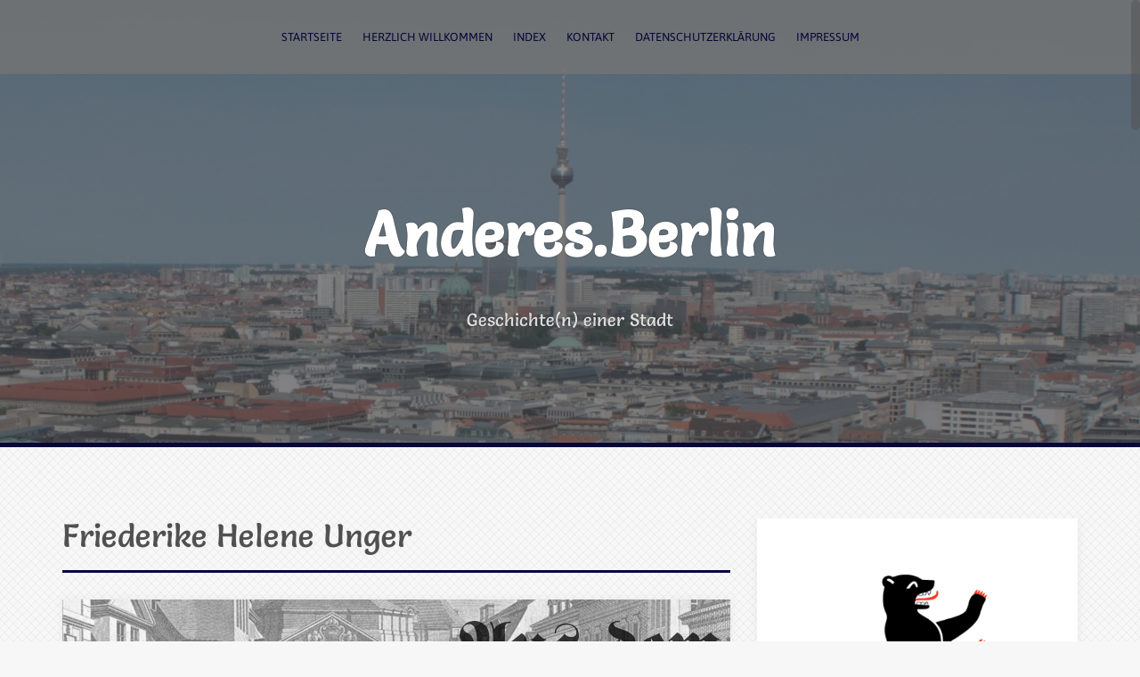

--- FILE ---
content_type: text/html; charset=UTF-8
request_url: https://anderes-berlin.de/tag/friederike-helene-unger/
body_size: 181672
content:
<!DOCTYPE html>
<html lang="de">
<head>
<meta charset="UTF-8">
<meta name="viewport" content="width=device-width, initial-scale=1">
<link rel="profile" href="http://gmpg.org/xfn/11">
<link rel="pingback" href="https://anderes-berlin.de/wordpress/xmlrpc.php">
	<link rel="shortcut icon" href="https://anderes-berlin.de/wordpress/wp-content/uploads/2016/12/BerlinerBaer_favicon.png" />

<meta name='robots' content='index, follow, max-image-preview:large, max-snippet:-1, max-video-preview:-1' />
	<style>img:is([sizes="auto" i], [sizes^="auto," i]) { contain-intrinsic-size: 3000px 1500px }</style>
	
	<!-- This site is optimized with the Yoast SEO plugin v26.3 - https://yoast.com/wordpress/plugins/seo/ -->
	<title>Friederike Helene Unger Archive - Anderes.Berlin</title>
	<link rel="canonical" href="https://anderes-berlin.de/tag/friederike-helene-unger/" />
	<meta property="og:locale" content="de_DE" />
	<meta property="og:type" content="article" />
	<meta property="og:title" content="Friederike Helene Unger Archive - Anderes.Berlin" />
	<meta property="og:url" content="https://anderes-berlin.de/tag/friederike-helene-unger/" />
	<meta property="og:site_name" content="Anderes.Berlin" />
	<meta name="twitter:card" content="summary_large_image" />
	<meta name="twitter:site" content="@AnderesBerlin" />
	<script type="application/ld+json" class="yoast-schema-graph">{"@context":"https://schema.org","@graph":[{"@type":"CollectionPage","@id":"https://anderes-berlin.de/tag/friederike-helene-unger/","url":"https://anderes-berlin.de/tag/friederike-helene-unger/","name":"Friederike Helene Unger Archive - Anderes.Berlin","isPartOf":{"@id":"https://anderes-berlin.de/#website"},"primaryImageOfPage":{"@id":"https://anderes-berlin.de/tag/friederike-helene-unger/#primaryimage"},"image":{"@id":"https://anderes-berlin.de/tag/friederike-helene-unger/#primaryimage"},"thumbnailUrl":"https://anderes-berlin.de/wordpress/wp-content/uploads/2021/01/Aus-dem-Lokalteil-Banner.png","breadcrumb":{"@id":"https://anderes-berlin.de/tag/friederike-helene-unger/#breadcrumb"},"inLanguage":"de"},{"@type":"ImageObject","inLanguage":"de","@id":"https://anderes-berlin.de/tag/friederike-helene-unger/#primaryimage","url":"https://anderes-berlin.de/wordpress/wp-content/uploads/2021/01/Aus-dem-Lokalteil-Banner.png","contentUrl":"https://anderes-berlin.de/wordpress/wp-content/uploads/2021/01/Aus-dem-Lokalteil-Banner.png","width":750,"height":332,"caption":"Aus dem Lokalteil Berliner Zeitungen von damals."},{"@type":"BreadcrumbList","@id":"https://anderes-berlin.de/tag/friederike-helene-unger/#breadcrumb","itemListElement":[{"@type":"ListItem","position":1,"name":"Startseite","item":"https://anderes-berlin.de/"},{"@type":"ListItem","position":2,"name":"Friederike Helene Unger"}]},{"@type":"WebSite","@id":"https://anderes-berlin.de/#website","url":"https://anderes-berlin.de/","name":"Anderes.Berlin","description":"Geschichte(n) einer Stadt","potentialAction":[{"@type":"SearchAction","target":{"@type":"EntryPoint","urlTemplate":"https://anderes-berlin.de/?s={search_term_string}"},"query-input":{"@type":"PropertyValueSpecification","valueRequired":true,"valueName":"search_term_string"}}],"inLanguage":"de"}]}</script>
	<!-- / Yoast SEO plugin. -->


<link rel='dns-prefetch' href='//fonts.googleapis.com' />

<link rel="alternate" type="application/rss+xml" title="Anderes.Berlin &raquo; Feed" href="https://anderes-berlin.de/feed/" />
<script consent-skip-blocker="1" data-skip-lazy-load="js-extra" data-cfasync="false">
(function () {
  // Web Font Loader compatibility (https://github.com/typekit/webfontloader)
  var modules = {
    typekit: "https://use.typekit.net",
    google: "https://fonts.googleapis.com/"
  };

  var load = function (config) {
    setTimeout(function () {
      var a = window.consentApi;

      // Only when blocker is active
      if (a) {
        // Iterate all modules and handle in a single `WebFont.load`
        Object.keys(modules).forEach(function (module) {
          var newConfigWithoutOtherModules = JSON.parse(
            JSON.stringify(config)
          );
          Object.keys(modules).forEach(function (toRemove) {
            if (toRemove !== module) {
              delete newConfigWithoutOtherModules[toRemove];
            }
          });

          if (newConfigWithoutOtherModules[module]) {
            a.unblock(modules[module]).then(function () {
              var originalLoad = window.WebFont.load;
              if (originalLoad !== load) {
                originalLoad(newConfigWithoutOtherModules);
              }
            });
          }
        });
      }
    }, 0);
  };

  if (!window.WebFont) {
    window.WebFont = {
      load: load
    };
  }
})();
</script><script consent-skip-blocker="1" data-skip-lazy-load="js-extra" data-cfasync="false" defer>
	document.addEventListener("DOMContentLoaded", function(event) {
		event.preventDefault();
		const iconToTextMap = {
			'/mark/1.0/': 'Public Domain',
			'/publicdomain/': '(CC) PD',
			'/by/': '(CC) BY',
			'/by-sa/': '(CC) BY-SA',
			'/by-nc/': '(CC) BY-NC',
			'/by-nc-sa/': '(CC) BY-NC-SA',
			'/by-nc-nd/': '(CC) BY-NC-ND',
			'/by-nd/': '(CC) BY-ND',
			'/by-nd-nc/': '(CC) BY-ND-NC'
		};
		function showText(value, index, array)  {
			const uri = value.getAttribute('consent-original-src-_');
			for (const key in iconToTextMap) {
				if (uri.includes(key)) {
					const textElement = document.createElement("span");
					textElement.setAttribute('consent-id', '6449');
					textElement.appendChild(document.createTextNode(iconToTextMap[key]));
					value.parentNode.insertBefore(textElement, value.nextSibling);
					break;
				}
			};
		}
		document.querySelectorAll('[consent-id="6449"]').forEach(showText);
});
</script><style>[consent-id]:not(.rcb-content-blocker):not([consent-transaction-complete]):not([consent-visual-use-parent^="children:"]):not([consent-confirm]){opacity:0!important;}
.rcb-content-blocker+.rcb-content-blocker-children-fallback~*{display:none!important;}</style><link rel="preload" href="https://anderes-berlin.de/wordpress/wp-content/47f9a0026a013a58958119e5918dfe40/dist/1875775415.js?ver=d0a9e67d7481025d345fb9f698655441" as="script" />
<link rel="preload" href="https://anderes-berlin.de/wordpress/wp-content/47f9a0026a013a58958119e5918dfe40/dist/1064006876.js?ver=4041f7cb8df7e5e0d8e60e8e90b426ae" as="script" />
<link rel="preload" href="https://anderes-berlin.de/wordpress/wp-content/plugins/real-cookie-banner-pro/public/lib/animate.css/animate.min.css?ver=4.1.1" as="style" />
<link rel="alternate" type="application/rss+xml" title="Anderes.Berlin &raquo; Friederike Helene Unger Schlagwort-Feed" href="https://anderes-berlin.de/tag/friederike-helene-unger/feed/" />
<script data-cfasync="false" type="text/javascript" defer src="https://anderes-berlin.de/wordpress/wp-content/47f9a0026a013a58958119e5918dfe40/dist/1875775415.js?ver=d0a9e67d7481025d345fb9f698655441" id="real-cookie-banner-pro-vendor-real-cookie-banner-pro-banner-js"></script>
<script type="application/json" data-skip-lazy-load="js-extra" data-skip-moving="true" data-no-defer nitro-exclude data-alt-type="application/ld+json" data-dont-merge data-wpmeteor-nooptimize="true" data-cfasync="false" id="aed274f88b8d5580f98e4adae71de334e1-js-extra">{"slug":"real-cookie-banner-pro","textDomain":"real-cookie-banner","version":"5.2.5","restUrl":"https:\/\/anderes-berlin.de\/wp-json\/real-cookie-banner\/v1\/","restNamespace":"real-cookie-banner\/v1","restPathObfuscateOffset":"860ada29328c311c","restRoot":"https:\/\/anderes-berlin.de\/wp-json\/","restQuery":{"_v":"5.2.5","_locale":"user"},"restNonce":"06171b3e1d","restRecreateNonceEndpoint":"https:\/\/anderes-berlin.de\/wordpress\/wp-admin\/admin-ajax.php?action=rest-nonce","publicUrl":"https:\/\/anderes-berlin.de\/wordpress\/wp-content\/plugins\/real-cookie-banner-pro\/public\/","chunkFolder":"dist","chunksLanguageFolder":"https:\/\/anderes-berlin.de\/wordpress\/wp-content\/languages\/mo-cache\/real-cookie-banner-pro\/","chunks":{"chunk-config-tab-blocker.lite.js":["de_DE-83d48f038e1cf6148175589160cda67e","de_DE-e5c2f3318cd06f18a058318f5795a54b","de_DE-76129424d1eb6744d17357561a128725","de_DE-d3d8ada331df664d13fa407b77bc690b"],"chunk-config-tab-blocker.pro.js":["de_DE-ddf5ae983675e7b6eec2afc2d53654a2","de_DE-487d95eea292aab22c80aa3ae9be41f0","de_DE-ab0e642081d4d0d660276c9cebfe9f5d","de_DE-0f5f6074a855fa677e6086b82145bd50"],"chunk-config-tab-consent.lite.js":["de_DE-3823d7521a3fc2857511061e0d660408"],"chunk-config-tab-consent.pro.js":["de_DE-9cb9ecf8c1e8ce14036b5f3a5e19f098"],"chunk-config-tab-cookies.lite.js":["de_DE-1a51b37d0ef409906245c7ed80d76040","de_DE-e5c2f3318cd06f18a058318f5795a54b","de_DE-76129424d1eb6744d17357561a128725"],"chunk-config-tab-cookies.pro.js":["de_DE-572ee75deed92e7a74abba4b86604687","de_DE-487d95eea292aab22c80aa3ae9be41f0","de_DE-ab0e642081d4d0d660276c9cebfe9f5d"],"chunk-config-tab-dashboard.lite.js":["de_DE-f843c51245ecd2b389746275b3da66b6"],"chunk-config-tab-dashboard.pro.js":["de_DE-ae5ae8f925f0409361cfe395645ac077"],"chunk-config-tab-import.lite.js":["de_DE-66df94240f04843e5a208823e466a850"],"chunk-config-tab-import.pro.js":["de_DE-e5fee6b51986d4ff7a051d6f6a7b076a"],"chunk-config-tab-licensing.lite.js":["de_DE-e01f803e4093b19d6787901b9591b5a6"],"chunk-config-tab-licensing.pro.js":["de_DE-4918ea9704f47c2055904e4104d4ffba"],"chunk-config-tab-scanner.lite.js":["de_DE-b10b39f1099ef599835c729334e38429"],"chunk-config-tab-scanner.pro.js":["de_DE-752a1502ab4f0bebfa2ad50c68ef571f"],"chunk-config-tab-settings.lite.js":["de_DE-37978e0b06b4eb18b16164a2d9c93a2c"],"chunk-config-tab-settings.pro.js":["de_DE-e59d3dcc762e276255c8989fbd1f80e3"],"chunk-config-tab-tcf.lite.js":["de_DE-4f658bdbf0aa370053460bc9e3cd1f69","de_DE-e5c2f3318cd06f18a058318f5795a54b","de_DE-d3d8ada331df664d13fa407b77bc690b"],"chunk-config-tab-tcf.pro.js":["de_DE-e1e83d5b8a28f1f91f63b9de2a8b181a","de_DE-487d95eea292aab22c80aa3ae9be41f0","de_DE-0f5f6074a855fa677e6086b82145bd50"]},"others":{"customizeValuesBanner":"{\"layout\":{\"type\":\"dialog\",\"maxHeightEnabled\":false,\"maxHeight\":740,\"dialogMaxWidth\":530,\"dialogPosition\":\"middleCenter\",\"dialogMargin\":[0,0,0,0],\"bannerPosition\":\"bottom\",\"bannerMaxWidth\":1024,\"dialogBorderRadius\":9,\"borderRadius\":50,\"animationIn\":\"slideInUp\",\"animationInDuration\":500,\"animationInOnlyMobile\":true,\"animationOut\":\"none\",\"animationOutDuration\":500,\"animationOutOnlyMobile\":true,\"overlay\":true,\"overlayBg\":\"#000000\",\"overlayBgAlpha\":50,\"overlayBlur\":6},\"decision\":{\"acceptAll\":\"button\",\"acceptEssentials\":\"button\",\"showCloseIcon\":false,\"acceptIndividual\":\"link\",\"buttonOrder\":\"all,essential,save,individual\",\"showGroups\":false,\"groupsFirstView\":false,\"saveButton\":\"always\"},\"design\":{\"bg\":\"#ffffff\",\"textAlign\":\"justify\",\"linkTextDecoration\":\"underline\",\"borderWidth\":0,\"borderColor\":\"#ffffff\",\"fontSize\":13,\"fontColor\":\"#2b2b2b\",\"fontInheritFamily\":true,\"fontFamily\":\"Arial, Helvetica, sans-serif\",\"fontWeight\":\"normal\",\"boxShadowEnabled\":true,\"boxShadowOffsetX\":0,\"boxShadowOffsetY\":4,\"boxShadowBlurRadius\":27,\"boxShadowSpreadRadius\":0,\"boxShadowColor\":\"#6b6b6b\",\"boxShadowColorAlpha\":20},\"headerDesign\":{\"inheritBg\":true,\"bg\":\"#f4f4f4\",\"inheritTextAlign\":true,\"textAlign\":\"center\",\"padding\":[20,20,10,20],\"logo\":\"\",\"logoRetina\":\"\",\"logoMaxHeight\":40,\"logoPosition\":\"left\",\"logoMargin\":[5,15,5,15],\"fontSize\":20,\"fontColor\":\"#2b2b2b\",\"fontInheritFamily\":true,\"fontFamily\":\"Arial, Helvetica, sans-serif\",\"fontWeight\":\"bold\",\"borderWidth\":0,\"borderColor\":\"#efefef\"},\"bodyDesign\":{\"padding\":[15,20,5,20],\"descriptionInheritFontSize\":true,\"descriptionFontSize\":13,\"dottedGroupsInheritFontSize\":true,\"dottedGroupsFontSize\":13,\"dottedGroupsBulletColor\":\"#000000\",\"teachingsInheritTextAlign\":true,\"teachingsTextAlign\":\"center\",\"teachingsSeparatorActive\":true,\"teachingsSeparatorWidth\":50,\"teachingsSeparatorHeight\":1,\"teachingsSeparatorColor\":\"#000000\",\"teachingsInheritFontSize\":false,\"teachingsFontSize\":12,\"teachingsInheritFontColor\":false,\"teachingsFontColor\":\"#606060\",\"accordionMargin\":[10,0,5,0],\"accordionPadding\":[5,10,5,10],\"accordionArrowType\":\"outlined\",\"accordionArrowColor\":\"#000000\",\"accordionBg\":\"#ffffff\",\"accordionActiveBg\":\"#f9f9f9\",\"accordionHoverBg\":\"#efefef\",\"accordionBorderWidth\":1,\"accordionBorderColor\":\"#efefef\",\"accordionTitleFontSize\":12,\"accordionTitleFontColor\":\"#2b2b2b\",\"accordionTitleFontWeight\":\"normal\",\"accordionDescriptionMargin\":[5,0,0,0],\"accordionDescriptionFontSize\":12,\"accordionDescriptionFontColor\":\"#828282\",\"accordionDescriptionFontWeight\":\"normal\",\"acceptAllOneRowLayout\":false,\"acceptAllPadding\":[10,10,10,10],\"acceptAllBg\":\"#000000\",\"acceptAllTextAlign\":\"center\",\"acceptAllFontSize\":18,\"acceptAllFontColor\":\"#ffffff\",\"acceptAllFontWeight\":\"normal\",\"acceptAllBorderWidth\":0,\"acceptAllBorderColor\":\"#000000\",\"acceptAllHoverBg\":\"#262626\",\"acceptAllHoverFontColor\":\"#ffffff\",\"acceptAllHoverBorderColor\":\"#000000\",\"acceptEssentialsUseAcceptAll\":true,\"acceptEssentialsButtonType\":\"\",\"acceptEssentialsPadding\":[10,10,10,10],\"acceptEssentialsBg\":\"#efefef\",\"acceptEssentialsTextAlign\":\"center\",\"acceptEssentialsFontSize\":18,\"acceptEssentialsFontColor\":\"#0a0a0a\",\"acceptEssentialsFontWeight\":\"normal\",\"acceptEssentialsBorderWidth\":0,\"acceptEssentialsBorderColor\":\"#000000\",\"acceptEssentialsHoverBg\":\"#e8e8e8\",\"acceptEssentialsHoverFontColor\":\"#000000\",\"acceptEssentialsHoverBorderColor\":\"#000000\",\"acceptIndividualPadding\":[5,5,5,5],\"acceptIndividualBg\":\"#ffffff\",\"acceptIndividualTextAlign\":\"center\",\"acceptIndividualFontSize\":16,\"acceptIndividualFontColor\":\"#000000\",\"acceptIndividualFontWeight\":\"normal\",\"acceptIndividualBorderWidth\":0,\"acceptIndividualBorderColor\":\"#000000\",\"acceptIndividualHoverBg\":\"#ffffff\",\"acceptIndividualHoverFontColor\":\"#262626\",\"acceptIndividualHoverBorderColor\":\"#000000\"},\"footerDesign\":{\"poweredByLink\":true,\"inheritBg\":true,\"bg\":\"#fcfcfc\",\"inheritTextAlign\":false,\"textAlign\":\"center\",\"padding\":[7,20,11,20],\"fontSize\":14,\"fontColor\":\"#000000\",\"fontInheritFamily\":true,\"fontFamily\":\"Arial, Helvetica, sans-serif\",\"fontWeight\":\"normal\",\"hoverFontColor\":\"#2b2b2b\",\"borderWidth\":1,\"borderColor\":\"#efefef\",\"languageSwitcher\":\"flags\"},\"texts\":{\"headline\":\"Privatsph\\u00e4re-Einstellungen\",\"description\":\"Wir verwenden Cookies und \\u00e4hnliche Technologien auf unserer Website und verarbeiten personenbezogene Daten von dir (z.B. IP-Adresse), um z.B. Inhalte und Anzeigen zu personalisieren, Medien von Drittanbietern einzubinden oder Zugriffe auf unsere Website zu analysieren. Die Datenverarbeitung kann auch erst in Folge gesetzter Cookies stattfinden. Wir teilen diese Daten mit Dritten, die wir in den Privatsph\\u00e4re-Einstellungen benennen.<br \\\/><br \\\/>Die Datenverarbeitung kann mit deiner Einwilligung oder auf Basis eines berechtigten Interesses erfolgen, dem du in den Privatsph\\u00e4re-Einstellungen widersprechen kannst. Du hast das Recht, nicht einzuwilligen und deine Einwilligung zu einem sp\\u00e4teren Zeitpunkt zu \\u00e4ndern oder zu widerrufen. Weitere Informationen zur Verwendung deiner Daten findest du in unserer {{privacyPolicy}}Datenschutzerkl\\u00e4rung{{\\\/privacyPolicy}}.\",\"acceptAll\":\"Alle akzeptieren\",\"acceptEssentials\":\"Weiter ohne Einwilligung\",\"acceptIndividual\":\"Privatsph\\u00e4re-Einstellungen individuell festlegen\",\"poweredBy\":\"2\",\"dataProcessingInUnsafeCountries\":\"Einige Services verarbeiten personenbezogene Daten in unsicheren Drittl\\u00e4ndern. Mit deiner Einwilligung stimmst du auch der Datenverarbeitung gekennzeichneter Services gem\\u00e4\\u00df {{legalBasis}} zu, mit Risiken wie unzureichenden Rechtsmitteln, unbefugtem Zugriff durch Beh\\u00f6rden ohne Information oder Widerspruchsm\\u00f6glichkeit, unbefugter Weitergabe an Dritte und unzureichenden Datensicherheitsma\\u00dfnahmen.\",\"ageNoticeBanner\":\"Du bist unter {{minAge}} Jahre alt? Dann kannst du nicht in optionale Services einwilligen. Du kannst deine Eltern oder Erziehungsberechtigten bitten, mit dir in diese Services einzuwilligen.\",\"ageNoticeBlocker\":\"Du bist unter {{minAge}} Jahre alt? Leider darfst du in diesen Service nicht selbst einwilligen, um diese Inhalte zu sehen. Bitte deine Eltern oder Erziehungsberechtigten, in den Service mit dir einzuwilligen!\",\"listServicesNotice\":\"Wenn du alle Services akzeptierst, erlaubst du, dass {{services}} geladen werden. Diese sind nach ihrem Zweck in Gruppen {{serviceGroups}} unterteilt (Zugeh\\u00f6rigkeit durch hochgestellte Zahlen gekennzeichnet).\",\"listServicesLegitimateInterestNotice\":\"Au\\u00dferdem werden {{services}} auf der Grundlage eines berechtigten Interesses geladen.\",\"tcfStacksCustomName\":\"Services mit verschiedenen Zwecken au\\u00dferhalb des TCF-Standards\",\"tcfStacksCustomDescription\":\"Services, die Einwilligungen nicht \\u00fcber den TCF-Standard, sondern \\u00fcber andere Technologien teilen. Diese werden nach ihrem Zweck in mehrere Gruppen unterteilt. Einige davon werden aufgrund eines berechtigten Interesses genutzt (z.B. Gefahrenabwehr), andere werden nur mit deiner Einwilligung genutzt. Details zu den einzelnen Gruppen und Zwecken der Services findest du in den individuellen Privatsph\\u00e4re-Einstellungen.\",\"consentForwardingExternalHosts\":\"Deine Einwilligung gilt auch auf {{websites}}.\",\"blockerHeadline\":\"{{name}} aufgrund von Privatsph\\u00e4re-Einstellungen blockiert\",\"blockerLinkShowMissing\":\"Zeige alle Services, in die du noch einwilligen musst\",\"blockerLoadButton\":\"Services akzeptieren und Inhalte laden\",\"blockerAcceptInfo\":\"Wenn du die blockierten Inhalte l\\u00e4dst, werden deine Datenschutzeinstellungen angepasst. Inhalte aus diesem Service werden in Zukunft nicht mehr blockiert.\",\"stickyHistory\":\"Historie der Privatsph\\u00e4re-Einstellungen\",\"stickyRevoke\":\"Einwilligungen widerrufen\",\"stickyRevokeSuccessMessage\":\"Du hast die Einwilligung f\\u00fcr Services mit dessen Cookies und Verarbeitung personenbezogener Daten erfolgreich widerrufen. Die Seite wird jetzt neu geladen!\",\"stickyChange\":\"Privatsph\\u00e4re-Einstellungen \\u00e4ndern\"},\"individualLayout\":{\"inheritDialogMaxWidth\":false,\"dialogMaxWidth\":970,\"inheritBannerMaxWidth\":true,\"bannerMaxWidth\":1980,\"descriptionTextAlign\":\"justify\"},\"group\":{\"checkboxBg\":\"#f0f0f0\",\"checkboxBorderWidth\":1,\"checkboxBorderColor\":\"#d2d2d2\",\"checkboxActiveColor\":\"#ffffff\",\"checkboxActiveBg\":\"#000000\",\"checkboxActiveBorderColor\":\"#000000\",\"groupInheritBg\":true,\"groupBg\":\"#f4f4f4\",\"groupPadding\":[0,0,10,0],\"groupSpacing\":10,\"groupBorderRadius\":5,\"groupBorderWidth\":0,\"groupBorderColor\":\"#f4f4f4\",\"headlineFontSize\":16,\"headlineFontWeight\":\"normal\",\"headlineFontColor\":\"#2b2b2b\",\"descriptionFontSize\":14,\"descriptionFontColor\":\"#636363\",\"linkColor\":\"\",\"linkHoverColor\":\"#2b2b2b\",\"detailsHideLessRelevant\":true},\"saveButton\":{\"useAcceptAll\":true,\"type\":\"button\",\"padding\":[10,10,10,10],\"bg\":\"#efefef\",\"textAlign\":\"center\",\"fontSize\":18,\"fontColor\":\"#0a0a0a\",\"fontWeight\":\"normal\",\"borderWidth\":0,\"borderColor\":\"#000000\",\"hoverBg\":\"#e8e8e8\",\"hoverFontColor\":\"#000000\",\"hoverBorderColor\":\"#000000\"},\"individualTexts\":{\"headline\":\"Individuelle Privatsph\\u00e4re-Einstellungen\",\"description\":\"Wir verwenden Cookies und \\u00e4hnliche Technologien auf unserer Website und verarbeiten personenbezogene Daten von dir (z.B. IP-Adresse), um z.B. Inhalte und Anzeigen zu personalisieren, Medien von Drittanbietern einzubinden oder Zugriffe auf unsere Website zu analysieren. Die Datenverarbeitung kann auch erst in Folge gesetzter Cookies stattfinden. Wir teilen diese Daten mit Dritten, die wir in den Privatsph\\u00e4re-Einstellungen benennen.<br \\\/><br \\\/>Die Datenverarbeitung kann mit deiner Einwilligung oder auf Basis eines berechtigten Interesses erfolgen, dem du in den Privatsph\\u00e4re-Einstellungen widersprechen kannst. Du hast das Recht, nicht einzuwilligen und deine Einwilligung zu einem sp\\u00e4teren Zeitpunkt zu \\u00e4ndern oder zu widerrufen. Weitere Informationen zur Verwendung deiner Daten findest du in unserer {{privacyPolicy}}Datenschutzerkl\\u00e4rung{{\\\/privacyPolicy}}.<br \\\/><br \\\/>Im Folgenden findest du eine \\u00dcbersicht \\u00fcber alle Services, die von dieser Website genutzt werden. Du kannst dir detaillierte Informationen zu jedem Service ansehen und ihm einzeln zustimmen oder von deinem Widerspruchsrecht Gebrauch machen.\",\"save\":\"Individuelle Auswahlen speichern\",\"showMore\":\"Service-Informationen anzeigen\",\"hideMore\":\"Service-Informationen ausblenden\",\"postamble\":\"\"},\"mobile\":{\"enabled\":true,\"maxHeight\":400,\"hideHeader\":false,\"alignment\":\"center\",\"scalePercent\":90,\"scalePercentVertical\":-50},\"sticky\":{\"enabled\":false,\"animationsEnabled\":true,\"alignment\":\"left\",\"bubbleBorderRadius\":50,\"icon\":\"fingerprint\",\"iconCustom\":\"\",\"iconCustomRetina\":\"\",\"iconSize\":30,\"iconColor\":\"#ffffff\",\"bubbleMargin\":[10,20,20,20],\"bubblePadding\":15,\"bubbleBg\":\"#15779b\",\"bubbleBorderWidth\":0,\"bubbleBorderColor\":\"#10556f\",\"boxShadowEnabled\":true,\"boxShadowOffsetX\":0,\"boxShadowOffsetY\":2,\"boxShadowBlurRadius\":5,\"boxShadowSpreadRadius\":1,\"boxShadowColor\":\"#105b77\",\"boxShadowColorAlpha\":40,\"bubbleHoverBg\":\"#ffffff\",\"bubbleHoverBorderColor\":\"#000000\",\"hoverIconColor\":\"#000000\",\"hoverIconCustom\":\"\",\"hoverIconCustomRetina\":\"\",\"menuFontSize\":16,\"menuBorderRadius\":5,\"menuItemSpacing\":10,\"menuItemPadding\":[5,10,5,10]},\"customCss\":{\"css\":\"\",\"antiAdBlocker\":\"y\"}}","isPro":true,"showProHints":false,"proUrl":"https:\/\/devowl.io\/de\/go\/real-cookie-banner?source=rcb-lite","showLiteNotice":false,"frontend":{"groups":"[{\"id\":2680,\"name\":\"Essenziell\",\"slug\":\"essenziell\",\"description\":\"Essenzielle Services sind f\\u00fcr die grundlegende Funktionalit\\u00e4t der Website erforderlich. Sie enthalten nur technisch notwendige Services. Diesen Services kann nicht widersprochen werden.\",\"isEssential\":true,\"isDefault\":true,\"items\":[{\"id\":6439,\"name\":\"Real Cookie Banner\",\"purpose\":\"Real Cookie Banner bittet Website-Besucher um die Einwilligung zum Setzen von Cookies und zur Verarbeitung personenbezogener Daten. Dazu wird jedem Website-Besucher eine UUID (pseudonyme Identifikation des Nutzers) zugewiesen, die bis zum Ablauf des Cookies zur Speicherung der Einwilligung g\\u00fcltig ist. Cookies werden dazu verwendet, um zu testen, ob Cookies gesetzt werden k\\u00f6nnen, um Referenz auf die dokumentierte Einwilligung zu speichern, um zu speichern, in welche Services aus welchen Service-Gruppen der Besucher eingewilligt hat, und, falls Einwilligung nach dem Transparency &amp; Consent Framework (TCF) eingeholt werden, um die Einwilligungen in TCF Partner, Zwecke, besondere Zwecke, Funktionen und besondere Funktionen zu speichern. Im Rahmen der Darlegungspflicht nach DSGVO wird die erhobene Einwilligung vollumf\\u00e4nglich dokumentiert. Dazu z\\u00e4hlt neben den Services und Service-Gruppen, in welche der Besucher eingewilligt hat, und falls Einwilligung nach dem TCF Standard eingeholt werden, in welche TCF Partner, Zwecke und Funktionen der Besucher eingewilligt hat, alle Einstellungen des Cookie Banners zum Zeitpunkt der Einwilligung als auch die technischen Umst\\u00e4nde (z.B. Gr\\u00f6\\u00dfe des Sichtbereichs bei der Einwilligung) und die Nutzerinteraktionen (z.B. Klick auf Buttons), die zur Einwilligung gef\\u00fchrt haben. Die Einwilligung wird pro Sprache einmal erhoben.\",\"providerContact\":{\"phone\":\"\",\"email\":\"\",\"link\":\"\"},\"isProviderCurrentWebsite\":true,\"provider\":\"Anderes.Berlin\",\"uniqueName\":\"real-cookie-banner\",\"isEmbeddingOnlyExternalResources\":false,\"legalBasis\":\"legal-requirement\",\"dataProcessingInCountries\":[],\"dataProcessingInCountriesSpecialTreatments\":[],\"technicalDefinitions\":[{\"type\":\"http\",\"name\":\"real_cookie_banner*\",\"host\":\".anderes-berlin.de\",\"duration\":365,\"durationUnit\":\"d\",\"isSessionDuration\":false,\"purpose\":\"Eindeutiger Identifikator f\\u00fcr die Einwilligung, aber nicht f\\u00fcr den Website-Besucher. Revisionshash f\\u00fcr die Einstellungen des Cookie-Banners (Texte, Farben, Funktionen, Servicegruppen, Dienste, Content Blocker usw.). IDs f\\u00fcr eingewilligte Services und Service-Gruppen.\"},{\"type\":\"http\",\"name\":\"real_cookie_banner*-tcf\",\"host\":\".anderes-berlin.de\",\"duration\":365,\"durationUnit\":\"d\",\"isSessionDuration\":false,\"purpose\":\"Im Rahmen von TCF gesammelte Einwilligungen, die im TC-String-Format gespeichert werden, einschlie\\u00dflich TCF-Vendoren, -Zwecke, -Sonderzwecke, -Funktionen und -Sonderfunktionen.\"},{\"type\":\"http\",\"name\":\"real_cookie_banner*-gcm\",\"host\":\".anderes-berlin.de\",\"duration\":365,\"durationUnit\":\"d\",\"isSessionDuration\":false,\"purpose\":\"Die im Google Consent Mode gesammelten Einwilligungen in die verschiedenen Einwilligungstypen (Zwecke) werden f\\u00fcr alle mit dem Google Consent Mode kompatiblen Services gespeichert.\"},{\"type\":\"http\",\"name\":\"real_cookie_banner-test\",\"host\":\".anderes-berlin.de\",\"duration\":365,\"durationUnit\":\"d\",\"isSessionDuration\":false,\"purpose\":\"Cookie, der gesetzt wurde, um die Funktionalit\\u00e4t von HTTP-Cookies zu testen. Wird sofort nach dem Test gel\\u00f6scht.\"},{\"type\":\"local\",\"name\":\"real_cookie_banner*\",\"host\":\"https:\\\/\\\/anderes-berlin.de\",\"duration\":1,\"durationUnit\":\"d\",\"isSessionDuration\":false,\"purpose\":\"Eindeutiger Identifikator f\\u00fcr die Einwilligung, aber nicht f\\u00fcr den Website-Besucher. Revisionshash f\\u00fcr die Einstellungen des Cookie-Banners (Texte, Farben, Funktionen, Service-Gruppen, Services, Content Blocker usw.). IDs f\\u00fcr eingewilligte Services und Service-Gruppen. Wird nur solange gespeichert, bis die Einwilligung auf dem Website-Server dokumentiert ist.\"},{\"type\":\"local\",\"name\":\"real_cookie_banner*-tcf\",\"host\":\"https:\\\/\\\/anderes-berlin.de\",\"duration\":1,\"durationUnit\":\"d\",\"isSessionDuration\":false,\"purpose\":\"Im Rahmen von TCF gesammelte Einwilligungen werden im TC-String-Format gespeichert, einschlie\\u00dflich TCF Vendoren, Zwecke, besondere Zwecke, Funktionen und besondere Funktionen. Wird nur solange gespeichert, bis die Einwilligung auf dem Website-Server dokumentiert ist.\"},{\"type\":\"local\",\"name\":\"real_cookie_banner*-gcm\",\"host\":\"https:\\\/\\\/anderes-berlin.de\",\"duration\":1,\"durationUnit\":\"d\",\"isSessionDuration\":false,\"purpose\":\"Im Rahmen des Google Consent Mode erfasste Einwilligungen werden f\\u00fcr alle mit dem Google Consent Mode kompatiblen Services in Einwilligungstypen (Zwecke) gespeichert. Wird nur solange gespeichert, bis die Einwilligung auf dem Website-Server dokumentiert ist.\"},{\"type\":\"local\",\"name\":\"real_cookie_banner-consent-queue*\",\"host\":\"https:\\\/\\\/anderes-berlin.de\",\"duration\":1,\"durationUnit\":\"d\",\"isSessionDuration\":false,\"purpose\":\"Lokale Zwischenspeicherung (Caching) der Auswahl im Cookie-Banner, bis der Server die Einwilligung dokumentiert; Dokumentation periodisch oder bei Seitenwechseln versucht, wenn der Server nicht verf\\u00fcgbar oder \\u00fcberlastet ist.\"}],\"codeDynamics\":[],\"providerPrivacyPolicyUrl\":\"https:\\\/\\\/anderes-berlin.de\\\/datenschutzerklaerung\\\/\",\"providerLegalNoticeUrl\":\"\",\"tagManagerOptInEventName\":\"\",\"tagManagerOptOutEventName\":\"\",\"googleConsentModeConsentTypes\":[],\"executePriority\":10,\"codeOptIn\":\"\",\"executeCodeOptInWhenNoTagManagerConsentIsGiven\":false,\"codeOptOut\":\"\",\"executeCodeOptOutWhenNoTagManagerConsentIsGiven\":false,\"deleteTechnicalDefinitionsAfterOptOut\":false,\"codeOnPageLoad\":\"\",\"presetId\":\"real-cookie-banner\"}]},{\"id\":2681,\"name\":\"Funktional\",\"slug\":\"funktional\",\"description\":\"Funktionale Services sind notwendig, um \\u00fcber die wesentliche Funktionalit\\u00e4t der Website hinausgehende Features wie h\\u00fcbschere Schriftarten, Videowiedergabe oder interaktive Web 2.0-Features bereitzustellen. Inhalte von z.B. Video- und Social Media-Plattformen sind standardm\\u00e4\\u00dfig gesperrt und k\\u00f6nnen zugestimmt werden. Wenn dem Service zugestimmt wird, werden diese Inhalte automatisch ohne weitere manuelle Einwilligung geladen.\",\"isEssential\":false,\"isDefault\":true,\"items\":[{\"id\":6482,\"name\":\"Komoot\",\"purpose\":\"Komoot erm\\u00f6glicht das Einbinden von Karten mit markierten Touren und Bildern dieser Touren, die auf komoot.com ver\\u00f6ffentlicht wurden, auf Websites, um die Webseite aufzuwerten. Dies erfordert die Verarbeitung der IP-Adresse und der Metadaten des Nutzers. Cookies oder Cookie-\\u00e4hnliche Technologien k\\u00f6nnen gespeichert und ausgelesen werden. Diese k\\u00f6nnen personenbezogene Daten und technische Daten wie Nutzer-ID, Zeitstempel, das Komoot-Profil und die URL der besuchten Website, Zeitpunkt der Kartenerstellung und Einwilligung enthalten. Diese Daten k\\u00f6nnen verwendet werden, um besuchte Websites und detaillierte Statistiken \\u00fcber das Benutzerverhalten zu sammeln und die Dienste von Komoot zu verbessern. Komoot stellt personenbezogene Daten ihren Auftragsverarbeitern wie IT-Dienstleister, Cloud-Service-Provider und Software-Dienstleister zur Verf\\u00fcgung. Diese Daten k\\u00f6nnen von Komoot mit den Daten von Benutzern verkn\\u00fcpft werden, die auf den Websites von Komoot (z.B. komoot.com) verkn\\u00fcpft werden.\",\"providerContact\":{\"phone\":\"\",\"email\":\"feedback@komoot.de\",\"link\":\"https:\\\/\\\/support.komoot.com\\\/hc\\\/de-de\\\/requests\\\/new\"},\"isProviderCurrentWebsite\":false,\"provider\":\"komoot GmbH, Friedrich-Wilhelm-Boelcke-Stra\\u00dfe 2, 14473 Potsdam, Deutschland\",\"uniqueName\":\"komoot\",\"isEmbeddingOnlyExternalResources\":false,\"legalBasis\":\"consent\",\"dataProcessingInCountries\":[\"DE\",\"AR\",\"AU\",\"BH\",\"BR\",\"CL\",\"CO\",\"FR\",\"IN\",\"ID\",\"IE\",\"IT\",\"JP\",\"KR\",\"MY\",\"NZ\",\"PH\",\"SG\",\"ZA\",\"ES\",\"SE\",\"CH\",\"TW\",\"TH\",\"AE\",\"GB\",\"US\"],\"dataProcessingInCountriesSpecialTreatments\":[\"provider-is-self-certified-trans-atlantic-data-privacy-framework\"],\"technicalDefinitions\":[{\"type\":\"http\",\"name\":\"kmt_rid\",\"host\":\".www.komoot.com\",\"duration\":2,\"durationUnit\":\"mo\",\"isSessionDuration\":false,\"purpose\":\"\"},{\"type\":\"http\",\"name\":\"kmt_sess\",\"host\":\".www.komoot.com\",\"duration\":1,\"durationUnit\":\"y\",\"isSessionDuration\":true,\"purpose\":\"\"},{\"type\":\"http\",\"name\":\"kmt_sess.sig\",\"host\":\".www.komoot.com\",\"duration\":1,\"durationUnit\":\"y\",\"isSessionDuration\":true,\"purpose\":\"\"},{\"type\":\"http\",\"name\":\"_dd_s\",\"host\":\".komoot.com\",\"duration\":2,\"durationUnit\":\"h\",\"isSessionDuration\":false,\"purpose\":\"\"},{\"type\":\"local\",\"name\":\"ka_campain_attribution\",\"host\":\"https:\\\/\\\/www.komoot.com\",\"duration\":1,\"durationUnit\":\"y\",\"isSessionDuration\":false,\"purpose\":\"Zeitstempel, die URL des Komoot-Profils und die URL der besuchten Website\"},{\"type\":\"local\",\"name\":\"kmt_config_web\",\"host\":\"https:\\\/\\\/www.komoot.com\",\"duration\":1,\"durationUnit\":\"y\",\"isSessionDuration\":false,\"purpose\":\"Nutzer-ID und den Zeitpunkt, zu dem die Karte erstellt wurde\"},{\"type\":\"http\",\"name\":\"kmt_rid*\",\"host\":\".www.komoot.com\",\"duration\":1,\"durationUnit\":\"y\",\"isSessionDuration\":true,\"purpose\":\"Zeitpunkt, zu dem die Einwilligung zu den Webdiensten von Komoot erteilt wurde (auf deren Website)\"},{\"type\":\"http\",\"name\":\"JSESSIONID\",\"host\":\".nr-data.net\",\"duration\":0,\"durationUnit\":\"y\",\"isSessionDuration\":true,\"purpose\":\"\"},{\"type\":\"local\",\"name\":\"kmt_config_web\",\"host\":\"www.komoot.de\",\"duration\":0,\"durationUnit\":\"y\",\"isSessionDuration\":false,\"purpose\":\"\"},{\"type\":\"local\",\"name\":\"theme-ui-color-mode\",\"host\":\"www.komoot.de\",\"duration\":0,\"durationUnit\":\"y\",\"isSessionDuration\":false,\"purpose\":\"\"},{\"type\":\"local\",\"name\":\"ka_campain_attribution\",\"host\":\"www.komoot.de\",\"duration\":0,\"durationUnit\":\"y\",\"isSessionDuration\":false,\"purpose\":\"\"},{\"type\":\"session\",\"name\":\"SCREEN_VISITED\",\"host\":\"www.komoot.de\",\"duration\":0,\"durationUnit\":\"y\",\"isSessionDuration\":false,\"purpose\":\"\"}],\"codeDynamics\":[],\"providerPrivacyPolicyUrl\":\"https:\\\/\\\/www.komoot.com\\\/de-de\\\/privacy\",\"providerLegalNoticeUrl\":\"https:\\\/\\\/www.komoot.com\\\/de-de\\\/imprint\",\"tagManagerOptInEventName\":\"\",\"tagManagerOptOutEventName\":\"\",\"googleConsentModeConsentTypes\":[],\"executePriority\":10,\"codeOptIn\":\"\",\"executeCodeOptInWhenNoTagManagerConsentIsGiven\":false,\"codeOptOut\":\"\",\"executeCodeOptOutWhenNoTagManagerConsentIsGiven\":false,\"deleteTechnicalDefinitionsAfterOptOut\":false,\"codeOnPageLoad\":\"\",\"presetId\":\"komoot\"},{\"id\":6461,\"name\":\"Flickr\",\"purpose\":\"Flickr erm\\u00f6glicht das Einbetten von Inhalten auf Websites, die auf flickr.com ver\\u00f6ffentlicht werden, um die Website mit Bildern und Alben zu bereichern. Dies erfordert die Verarbeitung der IP-Adresse und der Metadaten des Nutzers. Cookies oder Cookie-\\u00e4hnliche Technologien k\\u00f6nnen gespeichert und ausgelesen werden. Diese k\\u00f6nnen personenbezogene Daten und technische Daten wie Nutzer-IDs, Einwilligungen und deinem Ort enthalten. Diese Daten k\\u00f6nnen verwendet werden, um besuchte Websites zu erfassen, detaillierte Statistiken \\u00fcber das Nutzerverhalten zu erstellen und um die Dienste von Flickr zu verbessern. Sie k\\u00f6nnen auch zur Profilerstellung verwendet werden, z. B. um dir personalisierte Dienste anzubieten, wie Werbung auf der Grundlage deiner Interessen oder Empfehlungen. Flickr stellt personenbezogene Daten Verk\\u00e4ufern, Beratern und anderen Service-Dienstleistern zur Verf\\u00fcgung.\",\"providerContact\":{\"phone\":\"+18335228820\",\"email\":\"flickr@gdpr-rep.com\",\"link\":\"https:\\\/\\\/www.flickrhelp.com\\\/\"},\"isProviderCurrentWebsite\":false,\"provider\":\"Flickr Inc., 3rd Floor, Chancery House, St. Nicholas Way  , Sutton, England, SM1 1JB, Gro\\u00dfbritannien\",\"uniqueName\":\"flickr\",\"isEmbeddingOnlyExternalResources\":false,\"legalBasis\":\"consent\",\"dataProcessingInCountries\":[\"US\",\"GB\",\"AR\",\"AU\",\"BH\",\"BR\",\"CL\",\"CO\",\"FR\",\"DE\",\"IN\",\"ID\",\"IE\",\"IT\",\"JP\",\"KR\",\"MY\",\"NZ\",\"PH\",\"SG\",\"ZA\",\"ES\",\"SE\",\"CH\",\"TW\",\"TH\",\"AE\"],\"dataProcessingInCountriesSpecialTreatments\":[],\"technicalDefinitions\":[{\"type\":\"http\",\"name\":\"_sp_id.*\",\"host\":\".flickr.com\",\"duration\":13,\"durationUnit\":\"mo\",\"isSessionDuration\":false,\"purpose\":\"\"},{\"type\":\"http\",\"name\":\"cmapi_cookie_privacy\",\"host\":\".flickr.com\",\"duration\":14,\"durationUnit\":\"mo\",\"isSessionDuration\":false,\"purpose\":\"Einstellungen f\\u00fcr die Einwilligung der Benutzer in die Speicherung der Datenschutzeinstellungen durch die Services von Flickr\"},{\"type\":\"http\",\"name\":\"cmapi_gtm_bl\",\"host\":\".flickr.com\",\"duration\":14,\"durationUnit\":\"mo\",\"isSessionDuration\":false,\"purpose\":\"\"},{\"type\":\"http\",\"name\":\"notice_preferences\",\"host\":\".flickr.com\",\"duration\":14,\"durationUnit\":\"mo\",\"isSessionDuration\":false,\"purpose\":\"\"},{\"type\":\"http\",\"name\":\"vp\",\"host\":\".flickr.com\",\"duration\":2,\"durationUnit\":\"mo\",\"isSessionDuration\":false,\"purpose\":\"\"},{\"type\":\"http\",\"name\":\"flrb\",\"host\":\".flickr.com\",\"duration\":1,\"durationUnit\":\"h\",\"isSessionDuration\":false,\"purpose\":\"\"},{\"type\":\"http\",\"name\":\"flrbpap\",\"host\":\".flickr.com\",\"duration\":6,\"durationUnit\":\"mo\",\"isSessionDuration\":false,\"purpose\":\"\"},{\"type\":\"http\",\"name\":\"flrbrp\",\"host\":\".flickr.com\",\"duration\":7,\"durationUnit\":\"mo\",\"isSessionDuration\":false,\"purpose\":\"\"},{\"type\":\"http\",\"name\":\"flrbgmrp\",\"host\":\".flickr.com\",\"duration\":7,\"durationUnit\":\"mo\",\"isSessionDuration\":false,\"purpose\":\"\"},{\"type\":\"http\",\"name\":\"flrbgdrp\",\"host\":\".flickr.com\",\"duration\":7,\"durationUnit\":\"mo\",\"isSessionDuration\":false,\"purpose\":\"\"},{\"type\":\"http\",\"name\":\"TAsessionID\",\"host\":\".flickr.com\",\"duration\":1,\"durationUnit\":\"h\",\"isSessionDuration\":false,\"purpose\":\"\"},{\"type\":\"http\",\"name\":\"s_tp\",\"host\":\".flickr.com\",\"duration\":1,\"durationUnit\":\"y\",\"isSessionDuration\":true,\"purpose\":\"Scrolltiefe auf der Seite in Prozent, um zu verfolgen, wie weit der Nutzer auf der Seite gescrollt hat\"},{\"type\":\"http\",\"name\":\"flrbgrp\",\"host\":\".flickr.com\",\"duration\":7,\"durationUnit\":\"mo\",\"isSessionDuration\":false,\"purpose\":\"\"},{\"type\":\"http\",\"name\":\"notice_behavior\",\"host\":\".flickr.com\",\"duration\":1,\"durationUnit\":\"y\",\"isSessionDuration\":true,\"purpose\":\"Ob Cookie Banner akzeptiert wurde und ob der Nutzer ggf. aus der EU kommt\"},{\"type\":\"http\",\"name\":\"flrbrst\",\"host\":\".flickr.com\",\"duration\":7,\"durationUnit\":\"mo\",\"isSessionDuration\":false,\"purpose\":\"\"},{\"type\":\"http\",\"name\":\"__ssid\",\"host\":\".flickr.com\",\"duration\":14,\"durationUnit\":\"mo\",\"isSessionDuration\":false,\"purpose\":\"\"},{\"type\":\"http\",\"name\":\"flrtags\",\"host\":\".flickr.com\",\"duration\":7,\"durationUnit\":\"mo\",\"isSessionDuration\":false,\"purpose\":\"\"},{\"type\":\"http\",\"name\":\"sa\",\"host\":\".flickr.com\",\"duration\":3,\"durationUnit\":\"mo\",\"isSessionDuration\":false,\"purpose\":\"\"},{\"type\":\"http\",\"name\":\"cookie_epass\",\"host\":\".flickr.com\",\"duration\":3,\"durationUnit\":\"mo\",\"isSessionDuration\":false,\"purpose\":\"Authentifizierungstoken, um den Nutzer w\\u00e4hrend der Sitzung eingeloggt zu halten\"},{\"type\":\"http\",\"name\":\"cookie_accid\",\"host\":\".flickr.com\",\"duration\":3,\"durationUnit\":\"mo\",\"isSessionDuration\":false,\"purpose\":\"Nutzer-ID zur Authentifizierung von Benutzersitzungen auf Flickr\"},{\"type\":\"http\",\"name\":\"cookie_session\",\"host\":\".flickr.com\",\"duration\":1,\"durationUnit\":\"y\",\"isSessionDuration\":true,\"purpose\":\"Sitzungs-ID, um den Nutzer w\\u00e4hrend der Sitzung eingeloggt zu halten\"},{\"type\":\"http\",\"name\":\"ffs\",\"host\":\".flickr.com\",\"duration\":2,\"durationUnit\":\"mo\",\"isSessionDuration\":false,\"purpose\":\"\"},{\"type\":\"http\",\"name\":\"sp\",\"host\":\".flickr.com\",\"duration\":13,\"durationUnit\":\"mo\",\"isSessionDuration\":false,\"purpose\":\"\"},{\"type\":\"http\",\"name\":\"flrbfd\",\"host\":\".flickr.com\",\"duration\":5,\"durationUnit\":\"mo\",\"isSessionDuration\":false,\"purpose\":\"\"},{\"type\":\"http\",\"name\":\"s_sq\",\"host\":\".flickr.com\",\"duration\":1,\"durationUnit\":\"y\",\"isSessionDuration\":true,\"purpose\":\"\"},{\"type\":\"http\",\"name\":\"notice_gdpr_prefs\",\"host\":\".flickr.com\",\"duration\":14,\"durationUnit\":\"mo\",\"isSessionDuration\":false,\"purpose\":\"\"},{\"type\":\"http\",\"name\":\"AMCV_*AdobeOrg\",\"host\":\".flickr.com\",\"duration\":13,\"durationUnit\":\"mo\",\"isSessionDuration\":false,\"purpose\":\"Nutzer-ID f\\u00fcr Adobe Analytics zur Verfolgung der Benutzeraktivit\\u00e4t\"},{\"type\":\"http\",\"name\":\"ccc\",\"host\":\".flickr.com\",\"duration\":2,\"durationUnit\":\"mo\",\"isSessionDuration\":false,\"purpose\":\"Einstellungen f\\u00fcr die Einwilligung der Benutzer in die Speicherung der Datenschutzeinstellungen durch die Services von Flickr\"},{\"type\":\"http\",\"name\":\"flrbp\",\"host\":\".flickr.com\",\"duration\":7,\"durationUnit\":\"mo\",\"isSessionDuration\":false,\"purpose\":\"\"},{\"type\":\"http\",\"name\":\"s_ptc\",\"host\":\".flickr.com\",\"duration\":1,\"durationUnit\":\"y\",\"isSessionDuration\":true,\"purpose\":\"\"},{\"type\":\"http\",\"name\":\"session_id\",\"host\":\".flickr.com\",\"duration\":3,\"durationUnit\":\"mo\",\"isSessionDuration\":false,\"purpose\":\"Sitzungs-ID zur eindeutigen Identifizierung eines Nutzersitzung\"},{\"type\":\"http\",\"name\":\"s_ppv\",\"host\":\".flickr.com\",\"duration\":1,\"durationUnit\":\"y\",\"isSessionDuration\":true,\"purpose\":\"\"},{\"type\":\"http\",\"name\":\"euconsent-v2\",\"host\":\".flickr.com\",\"duration\":14,\"durationUnit\":\"mo\",\"isSessionDuration\":false,\"purpose\":\"Einstellungen f\\u00fcr die Einwilligung der Benutzer in die Speicherung der Datenschutzeinstellungen durch die Services von flickr\"},{\"type\":\"http\",\"name\":\"localization\",\"host\":\".flickr.com\",\"duration\":14,\"durationUnit\":\"mo\",\"isSessionDuration\":false,\"purpose\":\"Bevorzugte Sprache und Region des Nutzers\"},{\"type\":\"http\",\"name\":\"xb\",\"host\":\".flickr.com\",\"duration\":13,\"durationUnit\":\"mo\",\"isSessionDuration\":false,\"purpose\":\"\"},{\"type\":\"http\",\"name\":\"AMCVS_*AdobeOrg\",\"host\":\".flickr.com\",\"duration\":1,\"durationUnit\":\"y\",\"isSessionDuration\":true,\"purpose\":\"Sitzungs-ID f\\u00fcr Adobe Analytics zur Verfolgung der Benutzeraktivit\\u00e4t\"},{\"type\":\"http\",\"name\":\"usprivacy\",\"host\":\".flickr.com\",\"duration\":14,\"durationUnit\":\"mo\",\"isSessionDuration\":false,\"purpose\":\"Einstellungen f\\u00fcr die Einwilligung der Benutzer in die Speicherung der US-Datenschutzeinstellungen durch die Services von Flickr\"},{\"type\":\"http\",\"name\":\"_sp_ses.*\",\"host\":\".flickr.com\",\"duration\":1,\"durationUnit\":\"h\",\"isSessionDuration\":false,\"purpose\":\"Sitzungs-ID, um zu erkennen, ob der Nutzer sich in einer aktiven Sitzung befindet oder ob es sich um eine neue Sitzung handelt\"}],\"codeDynamics\":[],\"providerPrivacyPolicyUrl\":\"https:\\\/\\\/www.flickr.com\\\/help\\\/privacy\",\"providerLegalNoticeUrl\":\"\",\"tagManagerOptInEventName\":\"\",\"tagManagerOptOutEventName\":\"\",\"googleConsentModeConsentTypes\":[],\"executePriority\":10,\"codeOptIn\":\"\",\"executeCodeOptInWhenNoTagManagerConsentIsGiven\":false,\"codeOptOut\":\"\",\"executeCodeOptOutWhenNoTagManagerConsentIsGiven\":false,\"deleteTechnicalDefinitionsAfterOptOut\":false,\"codeOnPageLoad\":\"\",\"presetId\":\"flickr\"},{\"id\":6459,\"name\":\"Google Maps\",\"purpose\":\"Google Maps erm\\u00f6glicht das Einbetten von Karten direkt in Websites, um die Website zu verbessern. Dies erfordert die Verarbeitung der IP-Adresse und der Metadaten des Nutzers. Cookies oder Cookie-\\u00e4hnliche Technologien k\\u00f6nnen gespeichert und ausgelesen werden. Diese k\\u00f6nnen personenbezogene Daten und technische Daten wie Nutzer-IDs, Einwilligungen, Einstellungen der Karten-Software und Sicherheitstokens enthalten. Diese Daten k\\u00f6nnen verwendet werden, um besuchte Websites zu erfassen, detaillierte Statistiken \\u00fcber das Nutzerverhalten zu erstellen und um die Dienste von Google zu verbessern. Diese Daten k\\u00f6nnen von Google mit den Daten der auf den Websites von Google (z. B. google.com und youtube.com) eingeloggten Nutzer verkn\\u00fcpft werden. Google stellt personenbezogene Daten seinen verbundenen Unternehmen, anderen vertrauensw\\u00fcrdigen Unternehmen oder Personen zur Verf\\u00fcgung, die diese Daten auf der Grundlage der Anweisungen von Google und in \\u00dcbereinstimmung mit den Datenschutzbestimmungen von Google verarbeiten k\\u00f6nnen.\",\"providerContact\":{\"phone\":\"+353 1 543 1000\",\"email\":\"dpo-google@google.com\",\"link\":\"https:\\\/\\\/support.google.com\\\/\"},\"isProviderCurrentWebsite\":false,\"provider\":\"Google Ireland Limited, Gordon House, Barrow Street, Dublin 4, Irland\",\"uniqueName\":\"google-maps\",\"isEmbeddingOnlyExternalResources\":false,\"legalBasis\":\"consent\",\"dataProcessingInCountries\":[\"US\",\"IE\",\"AU\",\"BE\",\"BR\",\"CA\",\"CL\",\"FI\",\"FR\",\"DE\",\"HK\",\"IN\",\"ID\",\"IL\",\"IT\",\"JP\",\"KR\",\"NL\",\"PL\",\"QA\",\"SG\",\"ES\",\"CH\",\"TW\",\"GB\"],\"dataProcessingInCountriesSpecialTreatments\":[\"provider-is-self-certified-trans-atlantic-data-privacy-framework\"],\"technicalDefinitions\":[{\"type\":\"http\",\"name\":\"NID\",\"host\":\".google.com\",\"duration\":6,\"durationUnit\":\"mo\",\"isSessionDuration\":false,\"purpose\":\"Eindeutige ID, um bevorzugte Einstellungen wie z. B. Sprache, Menge der Ergebnisse auf Suchergebnisseite oder Aktivierung des SafeSearch-Filters von Google\"},{\"type\":\"http\",\"name\":\"__Secure-3PSIDCC\",\"host\":\".google.com\",\"duration\":1,\"durationUnit\":\"y\",\"isSessionDuration\":false,\"purpose\":\"\"},{\"type\":\"http\",\"name\":\"__Secure-1PSIDCC\",\"host\":\".google.com\",\"duration\":1,\"durationUnit\":\"y\",\"isSessionDuration\":false,\"purpose\":\"\"},{\"type\":\"http\",\"name\":\"SIDCC\",\"host\":\".google.com\",\"duration\":1,\"durationUnit\":\"y\",\"isSessionDuration\":false,\"purpose\":\"\"},{\"type\":\"http\",\"name\":\"__Secure-3PAPISID\",\"host\":\".google.com\",\"duration\":13,\"durationUnit\":\"mo\",\"isSessionDuration\":false,\"purpose\":\"\"},{\"type\":\"http\",\"name\":\"SSID\",\"host\":\".google.com\",\"duration\":13,\"durationUnit\":\"mo\",\"isSessionDuration\":false,\"purpose\":\"\"},{\"type\":\"http\",\"name\":\"__Secure-1PAPISID\",\"host\":\".google.com\",\"duration\":13,\"durationUnit\":\"mo\",\"isSessionDuration\":false,\"purpose\":\"\"},{\"type\":\"http\",\"name\":\"HSID\",\"host\":\".google.com\",\"duration\":13,\"durationUnit\":\"mo\",\"isSessionDuration\":false,\"purpose\":\"\"},{\"type\":\"http\",\"name\":\"__Secure-3PSID\",\"host\":\".google.com\",\"duration\":13,\"durationUnit\":\"mo\",\"isSessionDuration\":false,\"purpose\":\"\"},{\"type\":\"http\",\"name\":\"__Secure-1PSID\",\"host\":\".google.com\",\"duration\":13,\"durationUnit\":\"mo\",\"isSessionDuration\":false,\"purpose\":\"\"},{\"type\":\"http\",\"name\":\"SID\",\"host\":\".google.com\",\"duration\":13,\"durationUnit\":\"mo\",\"isSessionDuration\":false,\"purpose\":\"\"},{\"type\":\"http\",\"name\":\"SAPISID\",\"host\":\".google.com\",\"duration\":13,\"durationUnit\":\"mo\",\"isSessionDuration\":false,\"purpose\":\"\"},{\"type\":\"http\",\"name\":\"APISID\",\"host\":\".google.com\",\"duration\":13,\"durationUnit\":\"mo\",\"isSessionDuration\":false,\"purpose\":\"\"},{\"type\":\"http\",\"name\":\"CONSENT\",\"host\":\".google.com\",\"duration\":13,\"durationUnit\":\"mo\",\"isSessionDuration\":false,\"purpose\":\"\"},{\"type\":\"http\",\"name\":\"__Secure-ENID\",\"host\":\".google.com\",\"duration\":13,\"durationUnit\":\"mo\",\"isSessionDuration\":false,\"purpose\":\"\"},{\"type\":\"http\",\"name\":\"AEC\",\"host\":\".google.com\",\"duration\":6,\"durationUnit\":\"mo\",\"isSessionDuration\":false,\"purpose\":\"Einzigartiger Identifikator zur Erkennung von Spam, Betrug und Missbrauch\"},{\"type\":\"local\",\"name\":\"_c;;i\",\"host\":\"https:\\\/\\\/www.google.com\",\"duration\":1,\"durationUnit\":\"y\",\"isSessionDuration\":false,\"purpose\":\"\"},{\"type\":\"local\",\"name\":\"LH;;s-*\",\"host\":\"https:\\\/\\\/www.google.com\",\"duration\":1,\"durationUnit\":\"y\",\"isSessionDuration\":false,\"purpose\":\"\"},{\"type\":\"local\",\"name\":\"sb_wiz.zpc.gws-wiz.\",\"host\":\"https:\\\/\\\/www.google.com\",\"duration\":1,\"durationUnit\":\"y\",\"isSessionDuration\":false,\"purpose\":\"\"},{\"type\":\"local\",\"name\":\"sb_wiz.ueh\",\"host\":\"https:\\\/\\\/www.google.com\",\"duration\":1,\"durationUnit\":\"y\",\"isSessionDuration\":false,\"purpose\":\"\"}],\"codeDynamics\":[],\"providerPrivacyPolicyUrl\":\"https:\\\/\\\/business.safety.google\\\/intl\\\/de\\\/privacy\\\/\",\"providerLegalNoticeUrl\":\"https:\\\/\\\/www.google.de\\\/contact\\\/impressum.html\",\"tagManagerOptInEventName\":\"\",\"tagManagerOptOutEventName\":\"\",\"googleConsentModeConsentTypes\":[],\"executePriority\":10,\"codeOptIn\":\"\",\"executeCodeOptInWhenNoTagManagerConsentIsGiven\":false,\"codeOptOut\":\"\",\"executeCodeOptOutWhenNoTagManagerConsentIsGiven\":false,\"deleteTechnicalDefinitionsAfterOptOut\":false,\"codeOnPageLoad\":\"\",\"presetId\":\"google-maps\"},{\"id\":6458,\"name\":\"Google Fonts\",\"purpose\":\"Google Fonts erm\\u00f6glicht die Integration von Schriftarten in Websites, um die Website zu verbessern, ohne dass die Schriftarten auf deinem Ger\\u00e4t installiert werden m\\u00fcssen. Dies erfordert die Verarbeitung der IP-Adresse und der Metadaten des Nutzers. Auf dem Client des Nutzers werden keine Cookies oder Cookie-\\u00e4hnliche Technologien gesetzt. Die Daten k\\u00f6nnen verwendet werden, um die besuchten Websites zu erfassen, und sie k\\u00f6nnen verwendet werden, um die Dienste von Google zu verbessern. Sie k\\u00f6nnen auch zur Profilerstellung verwendet werden, z. B. um dir personalisierte Dienste anzubieten, wie Werbung auf der Grundlage deiner Interessen oder Empfehlungen. Google stellt personenbezogene Daten seinen verbundenen Unternehmen und anderen vertrauensw\\u00fcrdigen Unternehmen oder Personen zur Verf\\u00fcgung, die diese Daten auf der Grundlage der Anweisungen von Google und in \\u00dcbereinstimmung mit den Datenschutzbestimmungen von Google f\\u00fcr sie verarbeiten.\",\"providerContact\":{\"phone\":\"+353 1 543 1000\",\"email\":\"dpo-google@google.com\",\"link\":\"https:\\\/\\\/support.google.com\\\/\"},\"isProviderCurrentWebsite\":false,\"provider\":\"Google Ireland Limited, Gordon House, Barrow Street, Dublin 4, Irland\",\"uniqueName\":\"google-fonts\",\"isEmbeddingOnlyExternalResources\":true,\"legalBasis\":\"consent\",\"dataProcessingInCountries\":[\"US\",\"IE\",\"AU\",\"BE\",\"BR\",\"CA\",\"CL\",\"FI\",\"FR\",\"DE\",\"HK\",\"IN\",\"ID\",\"IL\",\"IT\",\"JP\",\"KR\",\"NL\",\"PL\",\"QA\",\"SG\",\"ES\",\"CH\",\"TW\",\"GB\"],\"dataProcessingInCountriesSpecialTreatments\":[\"provider-is-self-certified-trans-atlantic-data-privacy-framework\"],\"technicalDefinitions\":[{\"type\":\"http\",\"name\":\"\",\"host\":\"\",\"duration\":0,\"durationUnit\":\"y\",\"isSessionDuration\":false,\"purpose\":\"\"}],\"codeDynamics\":[],\"providerPrivacyPolicyUrl\":\"https:\\\/\\\/business.safety.google\\\/intl\\\/de\\\/privacy\\\/\",\"providerLegalNoticeUrl\":\"https:\\\/\\\/www.google.de\\\/contact\\\/impressum.html\",\"tagManagerOptInEventName\":\"\",\"tagManagerOptOutEventName\":\"\",\"googleConsentModeConsentTypes\":[],\"executePriority\":10,\"codeOptIn\":\"\",\"executeCodeOptInWhenNoTagManagerConsentIsGiven\":false,\"codeOptOut\":\"\",\"executeCodeOptOutWhenNoTagManagerConsentIsGiven\":false,\"deleteTechnicalDefinitionsAfterOptOut\":false,\"codeOnPageLoad\":\"base64-encoded:[base64]\",\"presetId\":\"google-fonts\"},{\"id\":6448,\"name\":\"Creative Commons Images\",\"purpose\":\"Creative Commons ist eine gemeinn\\u00fctzige Organisation, die dabei hilft, rechtliche Hindernisse f\\u00fcr die gemeinsame Nutzung von Wissen und Kreativit\\u00e4t zu \\u00fcberwinden, um die dringendsten Herausforderungen der Welt zu bew\\u00e4ltigen. Sie stellt die Creative-Commons-Lizenzen und Public-Domain-Tools zur Verf\\u00fcgung, die jeder Person und Organisation auf der Welt eine kostenlose, einfache und standardisierte M\\u00f6glichkeit bieten, urheberrechtliche Genehmigungen f\\u00fcr kreative und akademische Werke zu erteilen, eine ordnungsgem\\u00e4\\u00dfe Namensnennung zu gew\\u00e4hrleisten und anderen zu erlauben, diese Werke zu kopieren, zu verbreiten und zu nutzen.\\nAuf dieser Website werden die von Creative Commons bereitgestellten Icons zur Kennzeichnung der jeweiligen Lizenzen verwendet. Auf dem Client-Ger\\u00e4t des Nutzers werden keine Cookies im technischen Sinne gesetzt, aber es werden technische und pers\\u00f6nliche Daten wie z. B. die IP-Adresse vom Client an den Server des Diensteanbieters \\u00fcbertragen, um die Nutzung des Dienstes (die Anzeige der Icons) zu erm\\u00f6glichen.\\n\",\"providerContact\":{\"phone\":\"\",\"email\":\"\",\"link\":\"\"},\"isProviderCurrentWebsite\":false,\"provider\":\"Creative Commons\",\"uniqueName\":\"creative-commons-images\",\"isEmbeddingOnlyExternalResources\":true,\"legalBasis\":\"consent\",\"dataProcessingInCountries\":[],\"dataProcessingInCountriesSpecialTreatments\":[],\"technicalDefinitions\":[{\"type\":\"http\",\"name\":\"\",\"host\":\"\",\"duration\":0,\"durationUnit\":\"y\",\"isSessionDuration\":false,\"purpose\":\"\"}],\"codeDynamics\":[],\"providerPrivacyPolicyUrl\":\"https:\\\/\\\/creativecommons.org\\\/privacy\\\/\",\"providerLegalNoticeUrl\":\"\",\"tagManagerOptInEventName\":\"\",\"tagManagerOptOutEventName\":\"\",\"googleConsentModeConsentTypes\":[],\"executePriority\":10,\"codeOptIn\":\"base64-encoded:[base64]\",\"executeCodeOptInWhenNoTagManagerConsentIsGiven\":false,\"codeOptOut\":\"\",\"executeCodeOptOutWhenNoTagManagerConsentIsGiven\":false,\"deleteTechnicalDefinitionsAfterOptOut\":false,\"codeOnPageLoad\":\"base64-encoded:[base64]\",\"presetId\":\"\"}]}]","links":[{"id":6752,"label":"Datenschutzerkl\u00e4rung","pageType":"privacyPolicy","isExternalUrl":false,"pageId":1232,"url":"https:\/\/anderes-berlin.de\/datenschutzerklaerung\/","hideCookieBanner":true,"isTargetBlank":true},{"id":6753,"label":"Impressum","pageType":"legalNotice","isExternalUrl":false,"pageId":10,"url":"https:\/\/anderes-berlin.de\/impressum\/","hideCookieBanner":true,"isTargetBlank":true}],"websiteOperator":{"address":"Alexander Glintschert, Spandauer Stra\u00dfe 2, 10178 Berlin","country":"DE","contactEmail":"base64-encoded:d2VibWFzdGVyQGFuZGVyZXMtYmVybGluLmRl","contactPhone":"017649436153","contactFormUrl":false},"blocker":[{"id":6483,"name":"Komoot","description":"Die Tour, verzeichnet auf einer Karte von Komoot, konnte nicht geladen werden, da Sie nicht zugestimmt haben, den Service zu laden.","rules":["*komoot.de\/*\/embed*","*komoot.com\/*\/embed*"],"criteria":"services","tcfVendors":[],"tcfPurposes":[],"services":[6482],"isVisual":true,"visualType":"hero","visualMediaThumbnail":"4351","visualContentType":"map","isVisualDarkMode":true,"visualBlur":0,"visualDownloadThumbnail":false,"visualHeroButtonText":"Karte laden","shouldForceToShowVisual":false,"presetId":"komoot","visualThumbnail":{"url":"https:\/\/anderes-berlin.de\/wordpress\/wp-content\/uploads\/2020\/12\/1772-Stadtplan-Ausschnitt-Jaegerstrasse-1024x492.jpg","width":1024,"height":492,"hide":["overlay"],"titleType":"center"}},{"id":6449,"name":"Creative Commons Images","description":"","rules":["*i.creativecommons.org*"],"criteria":"services","tcfVendors":[],"tcfPurposes":[1],"services":[6448],"isVisual":false,"visualType":"default","visualMediaThumbnail":"0","visualContentType":"","isVisualDarkMode":false,"visualBlur":0,"visualDownloadThumbnail":false,"visualHeroButtonText":"","shouldForceToShowVisual":false,"presetId":"","visualThumbnail":null},{"id":6446,"name":"Google Maps","description":"","rules":["*maps.google.com*","*google.*\/maps*","*maps.googleapis.com*","*maps.gstatic.com*","*google.maps.Map(*","div[data-settings*=\"wpgmza_\"]","*\/wp-content\/plugins\/wp-google-maps\/*","*\/wp-content\/plugins\/wp-google-maps-pro\/*","div[class=\"gmp_map_opts\"]","div[class=\"et_pb_map\"]","div[class*=\"uncode-gmaps-widget\"]","*uncode.gmaps*.js*","*dynamic-google-maps.js*","*@googlemaps\/markerclustererplus\/*","div[data-widget_type*=\"dyncontel-acf-google-maps\"]","*\/wp-content\/plugins\/wp-google-map-gold\/assets\/js\/*","*\/wp-content\/plugins\/wp-google-map-plugin\/assets\/js\/*","*\/wp-content\/plugins\/wp-google-maps-gold\/js\/*",".data(\"wpgmp_maps\")","div[class*=\"wpgmp_map_container\"]","div[data-map-provider=\"google\"]","div[class*=\"module-maps-pro\"]","div[id=\"wpsl-wrap\"]","*\/wp-content\/plugins\/wp-store-locator\/js\/*","script[id=\"google-maps-infobox-js\"]","*google.maps.event*","div[class*=\"fusion-google-map\"]","*\/wp-content\/plugins\/extensions-for-elementor\/assets\/lib\/gmap3\/gmap3*","div[class*=\"elementor-widget-ee-mb-google-map\"]","div[class*=\"mec-events-meta-group-gmap\"]","*\/wp-content\/plugins\/modern-events-calendar\/assets\/packages\/richmarker\/richmarker*","*\/wp-content\/plugins\/modern-events-calendar\/assets\/js\/googlemap*",".mecGoogleMaps('","div[class*=\"google_map_shortcode_wrapper\"]","*\/wp-content\/themes\/wpresidence\/js\/google_js\/google_map_code_listing*","*\/wp-content\/themes\/wpresidence\/js\/google_js\/google_map_code.js*","*\/wp-content\/themes\/wpresidence\/js\/infobox*","div[class*=\"elementor-widget-premium-addon-maps\"]","div[class*=\"premium-maps-container\"]","*\/wp-content\/plugins\/premium-addons-for-elementor\/assets\/frontend\/min-js\/premium-maps.min.js*","section[class*=\"ff-map\"]","*\/wp-content\/themes\/ark\/assets\/plugins\/google-map*","*\/wp-content\/themes\/ark\/assets\/scripts\/components\/google-map*","*\/wp-content\/plugins\/ultimate-elementor\/assets\/min-js\/uael-google-map*","div[class*=\"elementor-widget-uael-google-map\"]","div[class*=\"wpforms-geolocation-map\"]","*\/wp-content\/plugins\/wpforms-geolocation\/assets\/js\/wpforms-geolocation-google-api*","iframe[src*=\"?callback=map-iframe\"]","*\/wp-content\/plugins\/codespacing-progress-map\/assets\/js\/*","div[class*=\"codespacing_progress_map_area\"]","div[class*=\"qode_google_map\"]","*wp-content\/plugins\/wp-grid-builder-map-facet\/assets\/js*","div[class*=\"wpgb-map-facet\"]","*wp-content\/themes\/my-listing\/assets\/dist\/maps\/google-maps\/*","*wp-content\/themes\/my-listing\/assets\/dist\/explore*","div[class*=\"c27-map\"]","div[class*=\"elementor-widget-case27-explore-widget\"]","*wp-content\/themes\/salient\/js\/build\/map*","div[class*=\"nectar-google-map\"]","div[class=\"hmapsprem_map_container\"]","*\/wp-content\/plugins\/hmapsprem\/assets\/js\/frontend_script.js*","div[class*=\"jet-map\"]","div[class*=\"ginput_container_gfgeo_google_map\"]","div[class*=\"rodich-google-map\"]",".googleMap({","div[class*=\"elementor-widget-jet-engine-maps-listing\"]","*\/wp-content\/plugins\/jet-engine\/assets\/js\/frontend-maps*","*wp-content\/plugins\/jet-engine\/includes\/modules\/maps-listings\/*","*\/wp-content\/plugins\/facetwp-map-facet\/assets\/js\/*","div[class*=\"facetwp-type-map\"]","div[class*=\"eltd_google_map\"]","div[class*=\"cmsmasters_google_map\"]","*wp-content\/plugins\/th-widget-pack\/js\/themo-google-maps.js*","div[class*=\"th-gmap-wrap\"]","div[class*=\"th-map\"]","div[class*=\"ultimate_google_map\"]","div[id=\"asl-storelocator\"]","*wp-content\/plugins\/agile-store-locator*","*wp-content\/plugins\/wp-map-block*","div[class*=\"wpmapblockrender\"]","*wp-content\/themes\/creativo\/assets\/js\/min\/general\/google-maps.min.js*","div[data-id^=\"google_map_element_\"]","div[class*=\"onepress-map\"]","*\/wp-content\/themes\/enfold\/framework\/js\/conditional_load\/avia_google_maps*","div[class*=\"avia-google-maps\"]","div[class*=\"avia-google-map-container\"]","*wp-content\/themes\/woodmart\/js\/scripts\/elements\/googleMap*","*wp-content\/themes\/woodmart\/js\/libs\/maplace*","div[class*=\"elementor-widget-wd_google_map\"]","div[class*=\"elementor-widget-neuron-advanced-google-maps\"]","*wp-content\/plugins\/directories\/assets\/js\/map-googlemaps.min.js*","*wp-content\/plugins\/directories\/assets\/js\/map-googlemaps-*.min.js*","*DRTS.Map.api.getMap(*","div[class*=\"drts-map-container\"]","*\/wp-content\/plugins\/so-widgets-bundle\/js\/sow.google-map*","div[class*=\"so-widget-sow-google-map\"]","*\/wp-content\/plugins\/wp-google-maps\/js\/*","*\/wp-content\/plugins\/wp-google-maps-pro\/js\/*",".mecGoogleMaps(","iframe[src*=\"callback=map-iframe\"]","*\/wp-content\/plugins\/immomakler\/vendors\/gmaps\/*","div[class*=\"av_gmaps\"]","avf_exclude_assets:avia-google-maps-api","avf_exclude_assets:avia_google_maps_front_script","avf_exclude_assets:avia_google_maps_api_script","div[id^=\"tribe-events-gmap\"]","*\/wp-content\/plugins\/the-events-calendar\/src\/resources\/js\/embedded-map*","div[id^=\"mapp\"][class*=\"mapp-layout\"]","*\/wp-content\/plugins\/mappress-google-maps-for-wordpress\/build\/index_mappress*","div[class*=\"sober-map\"]","div[class*=\"elementor-widget-vehica_location_single_car_widget\"]","div[class*=\"elementor-widget-vehica_map_general_widget\"]","div[class*=\"elementor-widget-eael-google-map\"]","div[class*=\"em-location-map\"]","div[class*=\"em-locations-map\"]","div[class*=\"em-search-geo\"]","div[id=\"em-map\"]","*wp_widget_gd_map*","*wp-content\/plugins\/geodirectory\/assets\/aui\/js\/map.min.js*","*wp-content\/plugins\/geodirectory\/assets\/js\/goMap.min.js*","div[class*=\"geodir_map_container\"]","build_map_ajax_search_param","geodir_show_sub_cat_collapse_button","div[class*=\"mkdf-mwl-map\"]","div[class*=\"w-map provider_google\"]","div[class*=\"bt_bb_google_maps_map\"]","div[class*=\"wpgmza_map\"]","div[class*=\"brxe-map\"]","*\/wp-content\/themes\/bricks\/assets\/js\/libs\/infobox*","div[class*=\"btGoogleMapsWrapper\"]","*\/wp-content\/plugins\/industrial\/bt_gmap*","bt_gmap_init","div[class*=\"bde-google-map\":visualParent(value=children:iframe),keepAttributes(value=class),style(this=height:auto!important;)]","*\/wp-content\/plugins\/estatik*\/assets\/js\/custom\/map*","*\/wp-content\/plugins\/estatik*\/assets\/js\/custom\/shortcode-property-map*","div[class*=\"es-widget-map-wrap\"]","*\/wp-content\/plugins\/supreme-maps-pro\/assets\/google\/*","div[class*=\"supreme_google_map_container\"]","*wp-content\/plugins\/themedraft-core\/elementor-widgets\/assets\/js\/gmap.js*","div[class*=\"elementor-widget-themedraft-map\"]","div[class*=\"td-map-wrapper\"]","*\/wp-content\/plugins\/wd-google-maps\/js\/*","gmwdInitMainMap","div[class*=\"gmwd_container_wrapper\"]","div[class*=\"advanced-gmaps\":keepAttributes(value=class),jQueryHijackEach()]","div[class*=\"wpgmza_map\":keepAttributes(value=class),jQueryHijackEach()][data-maps-engine=\"google-maps\"]","*wp-content\/plugins\/geodirectory\/assets\/js\/geodir-map*","div[class*=\"novo-map-container\"]","*wp-content\/plugins\/novo-map\/*.js*","*jquery.gmap*","div[id^=\"responsive_map-\"]",".gMap({","div[class*=\"elementor-widget-elementskit-google-map\"]","div[class*=\"eut-map-wrapper\"]","*wp-content\/themes\/corpus\/js\/maps*","div[class*=\"etn-front-map\"]","*wp-content\/plugins\/eventin-pro\/assets\/js\/etn-location*","*wp-content\/plugins\/profile-builder-pro\/front-end\/extra-fields\/map\/one-map-listing.js*","div[class=\"wppb-acf-map-all\"]","div[data-gmap-key][class*=\"fw-map\":keepAttributes(value=class),jQueryHijackEach()]","div[class*=\"google-map-wrapper\"]","mfn_google_maps_","div[class*=\"jet-smart-filters-location-distance\":keepAttributes(value=class),confirm()][class*=\"jet-filter\"]","!*\/wp-content\/plugins\/jet-engine\/includes\/modules\/maps-listings\/assets\/js\/public\/location-distance.js*","input[data-autocomplete=\"1\"][data-fieldtype\/\/=\"^(zip|country|address|city)$\":confirm(),keepAttributes(value=data-autocomplete),jQueryHijackEach()]","div[class*=\"elementor-widget-wts-gmap\"]","*wp-content\/themes\/appthemes-vantage\/includes\/geo\/map-providers\/google-maps*","*wp-content\/themes\/appthemes-vantage\/assets\/js\/lib\/infobubble\/infobubble*","*wp-content\/themes\/appthemes-vantage\/assets\/js\/lib\/markerclustererplus\/markerclusterer*","div[id^=\"va_widget_listing_map-\"]","mapsupreme_initialize","*\/wp-content\/plugins\/qt-places\/inc\/frontend\/assets\/*.js*","div[class*=\"qt_dynamicmaps\"]","div[class*=\"qtPlaces-container\"]","*wp-content\/plugins\/theplus_elementor_addon\/assets\/js\/main\/google-map\/*","div[class*=\"elementor-widget-tp-google-map\"]"],"criteria":"services","tcfVendors":[],"tcfPurposes":[],"services":[6459],"isVisual":true,"visualType":"hero","visualMediaThumbnail":"3514","visualContentType":"map","isVisualDarkMode":true,"visualBlur":20,"visualDownloadThumbnail":false,"visualHeroButtonText":"Karte laden","shouldForceToShowVisual":false,"presetId":"google-maps","visualThumbnail":{"url":"https:\/\/anderes-berlin.de\/wordpress\/wp-content\/uploads\/2020\/03\/K\u00f6nigsbr\u00fccke-1748-1024x602.jpg","width":1024,"height":602,"hide":["overlay"],"titleType":"center"}},{"id":6444,"name":"Flickr (Images)","description":"","rules":["*live.staticflickr.com*","*embedr.flickr.com*","*widgets.flickr.com*","*staticflickr.com*","a[data-flickr-embed=\"true\"]"],"criteria":"services","tcfVendors":[],"tcfPurposes":[1],"services":[6461],"isVisual":true,"visualType":"hero","visualMediaThumbnail":"0","visualContentType":"feed-video","isVisualDarkMode":true,"visualBlur":20,"visualDownloadThumbnail":true,"visualHeroButtonText":"Inhalt laden","shouldForceToShowVisual":false,"presetId":"flickr","visualThumbnail":{"url":"https:\/\/anderes-berlin.de\/wordpress\/wp-content\/plugins\/real-cookie-banner-pro\/public\/images\/visual-content-blocker\/feed-video-dark.svg","width":750,"height":1000,"hide":["overlay"],"titleType":"center"}},{"id":6441,"name":"Google Fonts","description":"","rules":["*fonts.googleapis.com*","*ajax.googleapis.com\/ajax\/libs\/webfont\/*\/webfont.js*","*fonts.gstatic.com*","*WebFont.load*google*","WebFontConfig*google*","!two_merge_google_fonts"],"criteria":"services","tcfVendors":[],"tcfPurposes":[],"services":[6458],"isVisual":false,"visualType":"default","visualMediaThumbnail":"0","visualContentType":"","isVisualDarkMode":false,"visualBlur":0,"visualDownloadThumbnail":false,"visualHeroButtonText":"","shouldForceToShowVisual":false,"presetId":"google-fonts","visualThumbnail":null}],"languageSwitcher":[],"predefinedDataProcessingInSafeCountriesLists":{"GDPR":["AT","BE","BG","HR","CY","CZ","DK","EE","FI","FR","DE","GR","HU","IE","IS","IT","LI","LV","LT","LU","MT","NL","NO","PL","PT","RO","SK","SI","ES","SE"],"DSG":["CH"],"GDPR+DSG":[],"ADEQUACY_EU":["AD","AR","CA","FO","GG","IL","IM","JP","JE","NZ","KR","CH","GB","UY","US"],"ADEQUACY_CH":["DE","AD","AR","AT","BE","BG","CA","CY","HR","DK","ES","EE","FI","FR","GI","GR","GG","HU","IM","FO","IE","IS","IL","IT","JE","LV","LI","LT","LU","MT","MC","NO","NZ","NL","PL","PT","CZ","RO","GB","SK","SI","SE","UY","US"]},"decisionCookieName":"real_cookie_banner-v:3_blog:1_path:6f2a6cc","revisionHash":"6c02083d2ec9407d54d13eedbd394223","territorialLegalBasis":["gdpr-eprivacy"],"setCookiesViaManager":"none","isRespectDoNotTrack":false,"failedConsentDocumentationHandling":"optimistic","isAcceptAllForBots":true,"isDataProcessingInUnsafeCountries":true,"isAgeNotice":true,"ageNoticeAgeLimit":16,"isListServicesNotice":true,"isBannerLessConsent":false,"isTcf":false,"isGcm":false,"isGcmListPurposes":true,"hasLazyData":false},"anonymousContentUrl":"https:\/\/anderes-berlin.de\/wordpress\/wp-content\/47f9a0026a013a58958119e5918dfe40\/dist\/","anonymousHash":"47f9a0026a013a58958119e5918dfe40","hasDynamicPreDecisions":false,"isLicensed":true,"isDevLicense":false,"multilingualSkipHTMLForTag":"","isCurrentlyInTranslationEditorPreview":false,"defaultLanguage":"","currentLanguage":"","activeLanguages":[],"context":"","iso3166OneAlpha2":{"AF":"Afghanistan","AL":"Albanien","DZ":"Algerien","AS":"Amerikanisch-Samoa","AD":"Andorra","AO":"Angola","AI":"Anguilla","AQ":"Antarktis","AG":"Antigua und Barbuda","AR":"Argentinien","AM":"Armenien","AW":"Aruba","AZ":"Aserbaidschan","AU":"Australien","BS":"Bahamas","BH":"Bahrain","BD":"Bangladesch","BB":"Barbados","BY":"Belarus","BE":"Belgien","BZ":"Belize","BJ":"Benin","BM":"Bermuda","BT":"Bhutan","BO":"Bolivien","BA":"Bosnien und Herzegowina","BW":"Botswana","BV":"Bouvetinsel","BR":"Brasilien","IO":"Britisches Territorium im Indischen Ozean","BN":"Brunei Darussalam","BG":"Bulgarien","BF":"Burkina Faso","BI":"Burundi","CL":"Chile","CN":"China","CK":"Cookinseln","CR":"Costa Rica","DE":"Deutschland","LA":"Die Laotische Demokratische Volksrepublik","DM":"Dominica","DO":"Dominikanische Republik","DJ":"Dschibuti","DK":"D\u00e4nemark","EC":"Ecuador","SV":"El Salvador","ER":"Eritrea","EE":"Estland","FK":"Falklandinseln (Malwinen)","FJ":"Fidschi","FI":"Finnland","FR":"Frankreich","GF":"Franz\u00f6sisch-Guayana","PF":"Franz\u00f6sisch-Polynesien","TF":"Franz\u00f6sische S\u00fcd- und Antarktisgebiete","FO":"F\u00e4r\u00f6er Inseln","FM":"F\u00f6derierte Staaten von Mikronesien","GA":"Gabun","GM":"Gambia","GE":"Georgien","GH":"Ghana","GI":"Gibraltar","GD":"Grenada","GR":"Griechenland","GL":"Gr\u00f6nland","GP":"Guadeloupe","GU":"Guam","GT":"Guatemala","GG":"Guernsey","GN":"Guinea","GW":"Guinea-Bissau","GY":"Guyana","HT":"Haiti","HM":"Heard und die McDonaldinseln","VA":"Heiliger Stuhl (Staat Vatikanstadt)","HN":"Honduras","HK":"Hong Kong","IN":"Indien","ID":"Indonesien","IQ":"Irak","IE":"Irland","IR":"Islamische Republik Iran","IS":"Island","IM":"Isle of Man","IL":"Israel","IT":"Italien","JM":"Jamaika","JP":"Japan","YE":"Jemen","JE":"Jersey","JO":"Jordanien","VG":"Jungferninseln, Britisch","VI":"Jungferninseln, U.S.","KY":"Kaimaninseln","KH":"Kambodscha","CM":"Kamerun","CA":"Kanada","CV":"Kap Verde","KZ":"Kasachstan","QA":"Katar","KE":"Kenia","KG":"Kirgisistan","KI":"Kiribati","UM":"Kleinere Inselbesitzungen der Vereinigten Staaten","CC":"Kokosinseln","CO":"Kolumbien","KM":"Komoren","CG":"Kongo","CD":"Kongo, Demokratische Republik","KR":"Korea","HR":"Kroatien","CU":"Kuba","KW":"Kuwait","LS":"Lesotho","LV":"Lettland","LB":"Libanon","LR":"Liberia","LY":"Libysch-Arabische Dschamahirija","LI":"Liechtenstein","LT":"Litauen","LU":"Luxemburg","MO":"Macao","MG":"Madagaskar","MW":"Malawi","MY":"Malaysia","MV":"Malediven","ML":"Mali","MT":"Malta","MA":"Marokko","MH":"Marshallinseln","MQ":"Martinique","MR":"Mauretanien","MU":"Mauritius","YT":"Mayotte","MK":"Mazedonien","MX":"Mexiko","MD":"Moldawien","MC":"Monaco","MN":"Mongolei","ME":"Montenegro","MS":"Montserrat","MZ":"Mosambik","MM":"Myanmar","NA":"Namibia","NR":"Nauru","NP":"Nepal","NC":"Neukaledonien","NZ":"Neuseeland","NI":"Nicaragua","NL":"Niederlande","AN":"Niederl\u00e4ndische Antillen","NE":"Niger","NG":"Nigeria","NU":"Niue","KP":"Nordkorea","NF":"Norfolkinsel","NO":"Norwegen","MP":"N\u00f6rdliche Marianen","OM":"Oman","PK":"Pakistan","PW":"Palau","PS":"Pal\u00e4stinensisches Gebiet, besetzt","PA":"Panama","PG":"Papua-Neuguinea","PY":"Paraguay","PE":"Peru","PH":"Philippinen","PN":"Pitcairn","PL":"Polen","PT":"Portugal","PR":"Puerto Rico","CI":"Republik C\u00f4te d'Ivoire","RW":"Ruanda","RO":"Rum\u00e4nien","RU":"Russische F\u00f6deration","RE":"R\u00e9union","BL":"Saint Barth\u00e9l\u00e9my","PM":"Saint Pierre und Miquelo","SB":"Salomonen","ZM":"Sambia","WS":"Samoa","SM":"San Marino","SH":"Sankt Helena","MF":"Sankt Martin","SA":"Saudi-Arabien","SE":"Schweden","CH":"Schweiz","SN":"Senegal","RS":"Serbien","SC":"Seychellen","SL":"Sierra Leone","ZW":"Simbabwe","SG":"Singapur","SK":"Slowakei","SI":"Slowenien","SO":"Somalia","ES":"Spanien","LK":"Sri Lanka","KN":"St. Kitts und Nevis","LC":"St. Lucia","VC":"St. Vincent und Grenadinen","SD":"Sudan","SR":"Surinam","SJ":"Svalbard und Jan Mayen","SZ":"Swasiland","SY":"Syrische Arabische Republik","ST":"S\u00e3o Tom\u00e9 und Pr\u00edncipe","ZA":"S\u00fcdafrika","GS":"S\u00fcdgeorgien und die S\u00fcdlichen Sandwichinseln","TJ":"Tadschikistan","TW":"Taiwan","TZ":"Tansania","TH":"Thailand","TL":"Timor-Leste","TG":"Togo","TK":"Tokelau","TO":"Tonga","TT":"Trinidad und Tobago","TD":"Tschad","CZ":"Tschechische Republik","TN":"Tunesien","TM":"Turkmenistan","TC":"Turks- und Caicosinseln","TV":"Tuvalu","TR":"T\u00fcrkei","UG":"Uganda","UA":"Ukraine","HU":"Ungarn","UY":"Uruguay","UZ":"Usbekistan","VU":"Vanuatu","VE":"Venezuela","AE":"Vereinigte Arabische Emirate","US":"Vereinigte Staaten","GB":"Vereinigtes K\u00f6nigreich","VN":"Vietnam","WF":"Wallis und Futuna","CX":"Weihnachtsinsel","EH":"Westsahara","CF":"Zentralafrikanische Republik","CY":"Zypern","EG":"\u00c4gypten","GQ":"\u00c4quatorialguinea","ET":"\u00c4thiopien","AX":"\u00c5land Inseln","AT":"\u00d6sterreich"},"visualParentSelectors":{".et_pb_video_box":1,".et_pb_video_slider:has(>.et_pb_slider_carousel %s)":"self",".ast-oembed-container":1,".wpb_video_wrapper":1,".gdlr-core-pbf-background-wrap":1},"isPreventPreDecision":false,"isInvalidateImplicitUserConsent":false,"dependantVisibilityContainers":["[role=\"tabpanel\"]",".eael-tab-content-item",".wpcs_content_inner",".op3-contenttoggleitem-content",".op3-popoverlay-content",".pum-overlay","[data-elementor-type=\"popup\"]",".wp-block-ub-content-toggle-accordion-content-wrap",".w-popup-wrap",".oxy-lightbox_inner[data-inner-content=true]",".oxy-pro-accordion_body",".oxy-tab-content",".kt-accordion-panel",".vc_tta-panel-body",".mfp-hide","div[id^=\"tve_thrive_lightbox_\"]",".brxe-xpromodalnestable",".evcal_eventcard",".divioverlay",".et_pb_toggle_content"],"disableDeduplicateExceptions":[".et_pb_video_slider"],"bannerDesignVersion":12,"bannerI18n":{"showMore":"Mehr anzeigen","hideMore":"Verstecken","showLessRelevantDetails":"Weitere Details anzeigen (%s)","hideLessRelevantDetails":"Weitere Details ausblenden (%s)","other":"Anderes","legalBasis":{"label":"Verwendung auf gesetzlicher Grundlage von","consentPersonalData":"Einwilligung zur Verarbeitung personenbezogener Daten","consentStorage":"Einwilligung zur Speicherung oder zum Zugriff auf Informationen auf der Endeinrichtung des Nutzers","legitimateInterestPersonalData":"Berechtigtes Interesse zur Verarbeitung personenbezogener Daten","legitimateInterestStorage":"Bereitstellung eines ausdr\u00fccklich gew\u00fcnschten digitalen Dienstes zur Speicherung oder zum Zugriff auf Informationen auf der Endeinrichtung des Nutzers","legalRequirementPersonalData":"Erf\u00fcllung einer rechtlichen Verpflichtung zur Verarbeitung personenbezogener Daten"},"territorialLegalBasisArticles":{"gdpr-eprivacy":{"dataProcessingInUnsafeCountries":"Art. 49 Abs. 1 lit. a DSGVO"},"dsg-switzerland":{"dataProcessingInUnsafeCountries":"Art. 17 Abs. 1 lit. a DSG (Schweiz)"}},"legitimateInterest":"Berechtigtes Interesse","consent":"Einwilligung","crawlerLinkAlert":"Wir haben erkannt, dass du ein Crawler\/Bot bist. Nur nat\u00fcrliche Personen d\u00fcrfen in Cookies und die Verarbeitung von personenbezogenen Daten einwilligen. Daher hat der Link f\u00fcr dich keine Funktion.","technicalCookieDefinitions":"Technische Cookie-Definitionen","technicalCookieName":"Technischer Cookie Name","usesCookies":"Verwendete Cookies","cookieRefresh":"Cookie-Erneuerung","usesNonCookieAccess":"Verwendet Cookie-\u00e4hnliche Informationen (LocalStorage, SessionStorage, IndexDB, etc.)","host":"Host","duration":"Dauer","noExpiration":"Kein Ablauf","type":"Typ","purpose":"Zweck","purposes":"Zwecke","headerTitlePrivacyPolicyHistory":"Privatsph\u00e4re-Einstellungen: Historie","skipToConsentChoices":"Zu Einwilligungsoptionen springen","historyLabel":"Einwilligungen anzeigen vom","historyItemLoadError":"Das Lesen der Zustimmung ist fehlgeschlagen. Bitte versuche es sp\u00e4ter noch einmal!","historySelectNone":"Noch nicht eingewilligt","provider":"Anbieter","providerContactPhone":"Telefon","providerContactEmail":"E-Mail","providerContactLink":"Kontaktformular","providerPrivacyPolicyUrl":"Datenschutzerkl\u00e4rung","providerLegalNoticeUrl":"Impressum","nonStandard":"Nicht standardisierte Datenverarbeitung","nonStandardDesc":"Einige Services setzen Cookies und\/oder verarbeiten personenbezogene Daten, ohne die Standards f\u00fcr die Mitteilung der Einwilligung einzuhalten. Diese Services werden in mehrere Gruppen eingeteilt. Sogenannte \"essenzielle Services\" werden auf Basis eines berechtigten Interesses genutzt und k\u00f6nnen nicht abgew\u00e4hlt werden (ein Widerspruch muss ggf. per E-Mail oder Brief gem\u00e4\u00df der Datenschutzerkl\u00e4rung erfolgen), w\u00e4hrend alle anderen Services nur nach einer Einwilligung genutzt werden.","dataProcessingInThirdCountries":"Datenverarbeitung in Drittl\u00e4ndern","safetyMechanisms":{"label":"Sicherheitsmechanismen f\u00fcr die Daten\u00fcbermittlung","standardContractualClauses":"Standardvertragsklauseln","adequacyDecision":"Angemessenheitsbeschluss","eu":"EU","switzerland":"Schweiz","bindingCorporateRules":"Verbindliche interne Datenschutzvorschriften","contractualGuaranteeSccSubprocessors":"Vertragliche Garantie f\u00fcr Standardvertragsklauseln mit Unterauftragsverarbeitern"},"durationUnit":{"n1":{"s":"Sekunde","m":"Minute","h":"Stunde","d":"Tag","mo":"Monat","y":"Jahr"},"nx":{"s":"Sekunden","m":"Minuten","h":"Stunden","d":"Tage","mo":"Monate","y":"Jahre"}},"close":"Schlie\u00dfen","closeWithoutSaving":"Schlie\u00dfen ohne Speichern","yes":"Ja","no":"Nein","unknown":"Unbekannt","none":"Nichts","noLicense":"Keine Lizenz aktiviert - kein Produktionseinsatz!","devLicense":"Produktlizenz nicht f\u00fcr den Produktionseinsatz!","devLicenseLearnMore":"Mehr erfahren","devLicenseLink":"https:\/\/devowl.io\/de\/wissensdatenbank\/lizenz-installations-typ\/","andSeparator":" und ","deprecated":{"appropriateSafeguard":"Geeignete Garantien","dataProcessingInUnsafeCountries":"Datenverarbeitung in unsicheren Drittl\u00e4ndern","legalRequirement":"Erf\u00fcllung einer rechtlichen Verpflichtung"}},"pageRequestUuid4":"a078ea971-8988-4773-938b-e71da3af6d7d","pageByIdUrl":"https:\/\/anderes-berlin.de?page_id","pluginUrl":"https:\/\/devowl.io\/wordpress-real-cookie-banner\/"}}</script>
<script data-skip-lazy-load="js-extra" data-skip-moving="true" data-no-defer nitro-exclude data-alt-type="application/ld+json" data-dont-merge data-wpmeteor-nooptimize="true" data-cfasync="false" id="aed274f88b8d5580f98e4adae71de334e2-js-extra">
(()=>{var x=function (a,b){return-1<["codeOptIn","codeOptOut","codeOnPageLoad","contactEmail"].indexOf(a)&&"string"==typeof b&&b.startsWith("base64-encoded:")?window.atob(b.substr(15)):b},t=(e,t)=>new Proxy(e,{get:(e,n)=>{let r=Reflect.get(e,n);return n===t&&"string"==typeof r&&(r=JSON.parse(r,x),Reflect.set(e,n,r)),r}}),n=JSON.parse(document.getElementById("aed274f88b8d5580f98e4adae71de334e1-js-extra").innerHTML,x);window.Proxy?n.others.frontend=t(n.others.frontend,"groups"):n.others.frontend.groups=JSON.parse(n.others.frontend.groups,x);window.Proxy?n.others=t(n.others,"customizeValuesBanner"):n.others.customizeValuesBanner=JSON.parse(n.others.customizeValuesBanner,x);;window.realCookieBanner=n;window[Math.random().toString(36)]=n;
})();
</script><script data-cfasync="false" type="text/javascript" id="real-cookie-banner-pro-banner-js-before">
/* <![CDATA[ */
((a,b)=>{a[b]||(a[b]={unblockSync:()=>undefined},["consentSync"].forEach(c=>a[b][c]=()=>({cookie:null,consentGiven:!1,cookieOptIn:!0})),["consent","consentAll","unblock"].forEach(c=>a[b][c]=(...d)=>new Promise(e=>a.addEventListener(b,()=>{a[b][c](...d).then(e)},{once:!0}))))})(window,"consentApi");
/* ]]> */
</script>
<script data-cfasync="false" type="text/javascript" defer src="https://anderes-berlin.de/wordpress/wp-content/47f9a0026a013a58958119e5918dfe40/dist/1064006876.js?ver=4041f7cb8df7e5e0d8e60e8e90b426ae" id="real-cookie-banner-pro-banner-js"></script>
<link rel='stylesheet' id='animate-css-css' href='https://anderes-berlin.de/wordpress/wp-content/plugins/real-cookie-banner-pro/public/lib/animate.css/animate.min.css?ver=4.1.1' type='text/css' media='all' />
<link rel='stylesheet' id='mci-footnotes-jquery-tooltips-pagelayout-none-css' href='https://anderes-berlin.de/wordpress/wp-content/plugins/footnotes/css/footnotes-jqttbrpl0.min.css?ver=2.7.3' type='text/css' media='all' />
<link rel='stylesheet' id='wp-block-library-css' href='https://anderes-berlin.de/wordpress/wp-includes/css/dist/block-library/style.min.css?ver=6.8.3' type='text/css' media='all' />
<style id='classic-theme-styles-inline-css' type='text/css'>
/*! This file is auto-generated */
.wp-block-button__link{color:#fff;background-color:#32373c;border-radius:9999px;box-shadow:none;text-decoration:none;padding:calc(.667em + 2px) calc(1.333em + 2px);font-size:1.125em}.wp-block-file__button{background:#32373c;color:#fff;text-decoration:none}
</style>
<style id='global-styles-inline-css' type='text/css'>
:root{--wp--preset--aspect-ratio--square: 1;--wp--preset--aspect-ratio--4-3: 4/3;--wp--preset--aspect-ratio--3-4: 3/4;--wp--preset--aspect-ratio--3-2: 3/2;--wp--preset--aspect-ratio--2-3: 2/3;--wp--preset--aspect-ratio--16-9: 16/9;--wp--preset--aspect-ratio--9-16: 9/16;--wp--preset--color--black: #000000;--wp--preset--color--cyan-bluish-gray: #abb8c3;--wp--preset--color--white: #ffffff;--wp--preset--color--pale-pink: #f78da7;--wp--preset--color--vivid-red: #cf2e2e;--wp--preset--color--luminous-vivid-orange: #ff6900;--wp--preset--color--luminous-vivid-amber: #fcb900;--wp--preset--color--light-green-cyan: #7bdcb5;--wp--preset--color--vivid-green-cyan: #00d084;--wp--preset--color--pale-cyan-blue: #8ed1fc;--wp--preset--color--vivid-cyan-blue: #0693e3;--wp--preset--color--vivid-purple: #9b51e0;--wp--preset--gradient--vivid-cyan-blue-to-vivid-purple: linear-gradient(135deg,rgba(6,147,227,1) 0%,rgb(155,81,224) 100%);--wp--preset--gradient--light-green-cyan-to-vivid-green-cyan: linear-gradient(135deg,rgb(122,220,180) 0%,rgb(0,208,130) 100%);--wp--preset--gradient--luminous-vivid-amber-to-luminous-vivid-orange: linear-gradient(135deg,rgba(252,185,0,1) 0%,rgba(255,105,0,1) 100%);--wp--preset--gradient--luminous-vivid-orange-to-vivid-red: linear-gradient(135deg,rgba(255,105,0,1) 0%,rgb(207,46,46) 100%);--wp--preset--gradient--very-light-gray-to-cyan-bluish-gray: linear-gradient(135deg,rgb(238,238,238) 0%,rgb(169,184,195) 100%);--wp--preset--gradient--cool-to-warm-spectrum: linear-gradient(135deg,rgb(74,234,220) 0%,rgb(151,120,209) 20%,rgb(207,42,186) 40%,rgb(238,44,130) 60%,rgb(251,105,98) 80%,rgb(254,248,76) 100%);--wp--preset--gradient--blush-light-purple: linear-gradient(135deg,rgb(255,206,236) 0%,rgb(152,150,240) 100%);--wp--preset--gradient--blush-bordeaux: linear-gradient(135deg,rgb(254,205,165) 0%,rgb(254,45,45) 50%,rgb(107,0,62) 100%);--wp--preset--gradient--luminous-dusk: linear-gradient(135deg,rgb(255,203,112) 0%,rgb(199,81,192) 50%,rgb(65,88,208) 100%);--wp--preset--gradient--pale-ocean: linear-gradient(135deg,rgb(255,245,203) 0%,rgb(182,227,212) 50%,rgb(51,167,181) 100%);--wp--preset--gradient--electric-grass: linear-gradient(135deg,rgb(202,248,128) 0%,rgb(113,206,126) 100%);--wp--preset--gradient--midnight: linear-gradient(135deg,rgb(2,3,129) 0%,rgb(40,116,252) 100%);--wp--preset--font-size--small: 13px;--wp--preset--font-size--medium: 20px;--wp--preset--font-size--large: 36px;--wp--preset--font-size--x-large: 42px;--wp--preset--font-family--asap: Asap;--wp--preset--font-family--salsa: Salsa;--wp--preset--spacing--20: 0.44rem;--wp--preset--spacing--30: 0.67rem;--wp--preset--spacing--40: 1rem;--wp--preset--spacing--50: 1.5rem;--wp--preset--spacing--60: 2.25rem;--wp--preset--spacing--70: 3.38rem;--wp--preset--spacing--80: 5.06rem;--wp--preset--shadow--natural: 6px 6px 9px rgba(0, 0, 0, 0.2);--wp--preset--shadow--deep: 12px 12px 50px rgba(0, 0, 0, 0.4);--wp--preset--shadow--sharp: 6px 6px 0px rgba(0, 0, 0, 0.2);--wp--preset--shadow--outlined: 6px 6px 0px -3px rgba(255, 255, 255, 1), 6px 6px rgba(0, 0, 0, 1);--wp--preset--shadow--crisp: 6px 6px 0px rgba(0, 0, 0, 1);}:where(.is-layout-flex){gap: 0.5em;}:where(.is-layout-grid){gap: 0.5em;}body .is-layout-flex{display: flex;}.is-layout-flex{flex-wrap: wrap;align-items: center;}.is-layout-flex > :is(*, div){margin: 0;}body .is-layout-grid{display: grid;}.is-layout-grid > :is(*, div){margin: 0;}:where(.wp-block-columns.is-layout-flex){gap: 2em;}:where(.wp-block-columns.is-layout-grid){gap: 2em;}:where(.wp-block-post-template.is-layout-flex){gap: 1.25em;}:where(.wp-block-post-template.is-layout-grid){gap: 1.25em;}.has-black-color{color: var(--wp--preset--color--black) !important;}.has-cyan-bluish-gray-color{color: var(--wp--preset--color--cyan-bluish-gray) !important;}.has-white-color{color: var(--wp--preset--color--white) !important;}.has-pale-pink-color{color: var(--wp--preset--color--pale-pink) !important;}.has-vivid-red-color{color: var(--wp--preset--color--vivid-red) !important;}.has-luminous-vivid-orange-color{color: var(--wp--preset--color--luminous-vivid-orange) !important;}.has-luminous-vivid-amber-color{color: var(--wp--preset--color--luminous-vivid-amber) !important;}.has-light-green-cyan-color{color: var(--wp--preset--color--light-green-cyan) !important;}.has-vivid-green-cyan-color{color: var(--wp--preset--color--vivid-green-cyan) !important;}.has-pale-cyan-blue-color{color: var(--wp--preset--color--pale-cyan-blue) !important;}.has-vivid-cyan-blue-color{color: var(--wp--preset--color--vivid-cyan-blue) !important;}.has-vivid-purple-color{color: var(--wp--preset--color--vivid-purple) !important;}.has-black-background-color{background-color: var(--wp--preset--color--black) !important;}.has-cyan-bluish-gray-background-color{background-color: var(--wp--preset--color--cyan-bluish-gray) !important;}.has-white-background-color{background-color: var(--wp--preset--color--white) !important;}.has-pale-pink-background-color{background-color: var(--wp--preset--color--pale-pink) !important;}.has-vivid-red-background-color{background-color: var(--wp--preset--color--vivid-red) !important;}.has-luminous-vivid-orange-background-color{background-color: var(--wp--preset--color--luminous-vivid-orange) !important;}.has-luminous-vivid-amber-background-color{background-color: var(--wp--preset--color--luminous-vivid-amber) !important;}.has-light-green-cyan-background-color{background-color: var(--wp--preset--color--light-green-cyan) !important;}.has-vivid-green-cyan-background-color{background-color: var(--wp--preset--color--vivid-green-cyan) !important;}.has-pale-cyan-blue-background-color{background-color: var(--wp--preset--color--pale-cyan-blue) !important;}.has-vivid-cyan-blue-background-color{background-color: var(--wp--preset--color--vivid-cyan-blue) !important;}.has-vivid-purple-background-color{background-color: var(--wp--preset--color--vivid-purple) !important;}.has-black-border-color{border-color: var(--wp--preset--color--black) !important;}.has-cyan-bluish-gray-border-color{border-color: var(--wp--preset--color--cyan-bluish-gray) !important;}.has-white-border-color{border-color: var(--wp--preset--color--white) !important;}.has-pale-pink-border-color{border-color: var(--wp--preset--color--pale-pink) !important;}.has-vivid-red-border-color{border-color: var(--wp--preset--color--vivid-red) !important;}.has-luminous-vivid-orange-border-color{border-color: var(--wp--preset--color--luminous-vivid-orange) !important;}.has-luminous-vivid-amber-border-color{border-color: var(--wp--preset--color--luminous-vivid-amber) !important;}.has-light-green-cyan-border-color{border-color: var(--wp--preset--color--light-green-cyan) !important;}.has-vivid-green-cyan-border-color{border-color: var(--wp--preset--color--vivid-green-cyan) !important;}.has-pale-cyan-blue-border-color{border-color: var(--wp--preset--color--pale-cyan-blue) !important;}.has-vivid-cyan-blue-border-color{border-color: var(--wp--preset--color--vivid-cyan-blue) !important;}.has-vivid-purple-border-color{border-color: var(--wp--preset--color--vivid-purple) !important;}.has-vivid-cyan-blue-to-vivid-purple-gradient-background{background: var(--wp--preset--gradient--vivid-cyan-blue-to-vivid-purple) !important;}.has-light-green-cyan-to-vivid-green-cyan-gradient-background{background: var(--wp--preset--gradient--light-green-cyan-to-vivid-green-cyan) !important;}.has-luminous-vivid-amber-to-luminous-vivid-orange-gradient-background{background: var(--wp--preset--gradient--luminous-vivid-amber-to-luminous-vivid-orange) !important;}.has-luminous-vivid-orange-to-vivid-red-gradient-background{background: var(--wp--preset--gradient--luminous-vivid-orange-to-vivid-red) !important;}.has-very-light-gray-to-cyan-bluish-gray-gradient-background{background: var(--wp--preset--gradient--very-light-gray-to-cyan-bluish-gray) !important;}.has-cool-to-warm-spectrum-gradient-background{background: var(--wp--preset--gradient--cool-to-warm-spectrum) !important;}.has-blush-light-purple-gradient-background{background: var(--wp--preset--gradient--blush-light-purple) !important;}.has-blush-bordeaux-gradient-background{background: var(--wp--preset--gradient--blush-bordeaux) !important;}.has-luminous-dusk-gradient-background{background: var(--wp--preset--gradient--luminous-dusk) !important;}.has-pale-ocean-gradient-background{background: var(--wp--preset--gradient--pale-ocean) !important;}.has-electric-grass-gradient-background{background: var(--wp--preset--gradient--electric-grass) !important;}.has-midnight-gradient-background{background: var(--wp--preset--gradient--midnight) !important;}.has-small-font-size{font-size: var(--wp--preset--font-size--small) !important;}.has-medium-font-size{font-size: var(--wp--preset--font-size--medium) !important;}.has-large-font-size{font-size: var(--wp--preset--font-size--large) !important;}.has-x-large-font-size{font-size: var(--wp--preset--font-size--x-large) !important;}.has-asap-font-family{font-family: var(--wp--preset--font-family--asap) !important;}.has-salsa-font-family{font-family: var(--wp--preset--font-family--salsa) !important;}
:where(.wp-block-post-template.is-layout-flex){gap: 1.25em;}:where(.wp-block-post-template.is-layout-grid){gap: 1.25em;}
:where(.wp-block-columns.is-layout-flex){gap: 2em;}:where(.wp-block-columns.is-layout-grid){gap: 2em;}
:root :where(.wp-block-pullquote){font-size: 1.5em;line-height: 1.6;}
</style>
<link rel='stylesheet' id='toc-screen-css' href='https://anderes-berlin.de/wordpress/wp-content/plugins/table-of-contents-plus/screen.min.css?ver=2411.1' type='text/css' media='all' />
<link rel='stylesheet' id='orgseries-default-css-css' href='https://anderes-berlin.de/wordpress/wp-content/plugins/organize-series/orgSeries.css?ver=6.8.3' type='text/css' media='all' />
<link rel='stylesheet' id='pps-post-list-box-frontend-css' href='https://anderes-berlin.de/wordpress/wp-content/plugins/organize-series/addons/post-list-box/classes/../assets/css/post-list-box-frontend.css?ver=2.16.0' type='text/css' media='all' />
<link rel='stylesheet' id='alizee-bootstrap-css' href='https://anderes-berlin.de/wordpress/wp-content/themes/alizee/bootstrap/css/bootstrap.min.css?ver=1' type='text/css' media='all' />
<link rel='stylesheet' id='alizee-style-css' href='https://anderes-berlin.de/wordpress/wp-content/themes/alizee/style.css?ver=6.8.3' type='text/css' media='all' />
<style id='alizee-style-inline-css' type='text/css'>
.main-navigation a, .social-navigation li a, .entry-title a:hover, .widget-title, .widgettitle, .social-widget li a::before, .author-social a, .view-all, .view-all a { color: #080738; }
.main-navigation li:hover, .post-navigation .nav-previous, .post-navigation .nav-next, .paging-navigation .nav-previous, .paging-navigation .nav-next, #today, .tagcloud a, .entry-thumb, .comment-respond input[type="submit"], .cat-link, .search-submit { background-color: #080738; }
.widget-title, .widgettitle, .entry-thumb, .author-name, .site-header, .page-header, blockquote { border-color: #080738; }
.sidebar-toggle { border-right-color: #080738; }
.social-toggle { border-left-color: #080738; }
.site-title a { color: ; }
.site-description { color: #dddddd; }
.entry-title, .entry-title a { color: ; }
body { color: #000000; }
.main-navigation, .main-navigation ul ul { background-color: rgba(117,117,117,0.8); }
.site-header { background-color: ; }
.footer-widget-area, .site-info { background-color: #7a7a7a; }
h1, h2, h3, h4, h5, h6, .site-title { font-family: Arimo; }

</style>
<link rel='stylesheet' id='alizee-font-awesome-css' href='https://anderes-berlin.de/wordpress/wp-content/themes/alizee/fonts/font-awesome.min.css?ver=6.8.3' type='text/css' media='all' />
<link rel="stylesheet" id="alizee-headings-fonts-css" type="text/css" media="all" consent-original-href-_="//fonts.googleapis.com/css?family=Arimo%3A400%2C700%2C400italic%2C700italic&amp;ver=6.8.3" consent-required="6458" consent-by="services" consent-id="6441"/>
<link rel="stylesheet" id="alizee-body-fonts-css" type="text/css" media="all" consent-original-href-_="//fonts.googleapis.com/css?family=Open+Sans%3A400italic%2C700italic%2C400%2C700&amp;ver=6.8.3" consent-required="6458" consent-by="services" consent-id="6441"/>
<link rel='stylesheet' id='pps-series-post-details-frontend-css' href='https://anderes-berlin.de/wordpress/wp-content/plugins/organize-series/addons/post-details/assets/css/series-post-details-frontend.css?ver=2.16.0' type='text/css' media='all' />
<link rel='stylesheet' id='photonic-slider-css' href='https://anderes-berlin.de/wordpress/wp-content/plugins/photonic/include/ext/splide/splide.min.css?ver=20250811-132023' type='text/css' media='all' />
<link rel='stylesheet' id='photonic-lightbox-css' href='https://anderes-berlin.de/wordpress/wp-content/plugins/photonic/include/ext/swipebox/swipebox.min.css?ver=20250811-132023' type='text/css' media='all' />
<link rel='stylesheet' id='photonic-css' href='https://anderes-berlin.de/wordpress/wp-content/plugins/photonic/include/css/front-end/core/photonic.min.css?ver=20250811-132023' type='text/css' media='all' />
<style id='photonic-inline-css' type='text/css'>
/* Retrieved from saved CSS */
.photonic-panel { background:  rgb(17,17,17)  !important;

	border-top: none;
	border-right: none;
	border-bottom: none;
	border-left: none;
 }
.photonic-flickr-stream .photonic-pad-photosets { margin: 10px; }
.photonic-flickr-stream .photonic-pad-galleries { margin: 10px; }
.photonic-flickr-stream .photonic-pad-photos { padding: 5px 10px; }
.photonic-google-stream .photonic-pad-photos { padding: 5px 10px; }
.photonic-zenfolio-stream .photonic-pad-photos { padding: 5px 10px; }
.photonic-zenfolio-stream .photonic-pad-photosets { margin: 5px 10px; }
.photonic-instagram-stream .photonic-pad-photos { padding: 5px px; }
.photonic-smug-stream .photonic-pad-albums { margin: 10px; }
.photonic-smug-stream .photonic-pad-photos { padding: 5px 10px; }
.photonic-random-layout .photonic-thumb { padding: 2px}
.photonic-masonry-layout .photonic-thumb { padding: 2px}
.photonic-mosaic-layout .photonic-thumb { padding: 2px}

</style>
<script type="text/javascript" src="https://anderes-berlin.de/wordpress/wp-includes/js/jquery/jquery.min.js?ver=3.7.1" id="jquery-core-js"></script>
<script type="text/javascript" src="https://anderes-berlin.de/wordpress/wp-includes/js/jquery/jquery-migrate.min.js?ver=3.4.1" id="jquery-migrate-js"></script>
<script type="text/javascript" src="https://anderes-berlin.de/wordpress/wp-content/plugins/footnotes/js/jquery.tools.min.js?ver=1.2.7.redacted.2" id="mci-footnotes-jquery-tools-js"></script>
<script type="text/javascript" src="https://anderes-berlin.de/wordpress/wp-content/plugins/wp-hide-post/public/js/wp-hide-post-public.js?ver=2.0.10" id="wp-hide-post-js"></script>
<script type="text/javascript" src="https://anderes-berlin.de/wordpress/wp-content/themes/alizee/js/scripts.js?ver=1" id="alizee-scripts-js"></script>
<script type="text/javascript" src="https://anderes-berlin.de/wordpress/wp-content/themes/alizee/js/jquery.fitvids.js?ver=1" id="alizee-fitvids-js"></script>
<script type="text/javascript" src="https://anderes-berlin.de/wordpress/wp-content/themes/alizee/js/jquery.nicescroll.min.js?ver=1" id="alizee-nicescroll-js"></script>
<script type="text/javascript" src="https://anderes-berlin.de/wordpress/wp-content/themes/alizee/js/nicescroll-init.js?ver=1" id="alizee-nicescroll-init-js"></script>
<link rel="https://api.w.org/" href="https://anderes-berlin.de/wp-json/" /><link rel="alternate" title="JSON" type="application/json" href="https://anderes-berlin.de/wp-json/wp/v2/tags/1680" /><link rel="EditURI" type="application/rsd+xml" title="RSD" href="https://anderes-berlin.de/wordpress/xmlrpc.php?rsd" />
<meta name="generator" content="WordPress 6.8.3" />
<!--[if lt IE 9]>
<script src="https://anderes-berlin.de/wordpress/wp-content/themes/alizee/js/html5shiv.js"></script>
<![endif]-->
			<style type="text/css">
				.site-header:after {
				    content : "";
				    display: block;
				    position: absolute;
				    top: 0;
				    left: 0;
				    background: url(https://anderes-berlin.de/wordpress/wp-content/uploads/2016/12/Innenstadt-verkleinert.jpg) no-repeat;
				    background-position: center top;
				    background-attachment: fixed;
				    width: 100%;
				    height: 100%;
				    opacity : 0.4;
				}		
			</style>
	<style type="text/css" id="custom-background-css">
body.custom-background { background-image: url("https://anderes-berlin.de/wordpress/wp-content/themes/alizee/images/bg.png"); background-position: center top; background-size: auto; background-repeat: repeat; background-attachment: fixed; }
</style>
	<link rel="icon" href="https://anderes-berlin.de/wordpress/wp-content/uploads/2016/12/BerlinerBaer_groß-150x150.png" sizes="32x32" />
<link rel="icon" href="https://anderes-berlin.de/wordpress/wp-content/uploads/2016/12/BerlinerBaer_groß-300x300.png" sizes="192x192" />
<link rel="apple-touch-icon" href="https://anderes-berlin.de/wordpress/wp-content/uploads/2016/12/BerlinerBaer_groß-300x300.png" />
<meta name="msapplication-TileImage" content="https://anderes-berlin.de/wordpress/wp-content/uploads/2016/12/BerlinerBaer_groß-300x300.png" />
		<style type="text/css" id="wp-custom-css">
			/*
Hier kannst du dein eigenes CSS einfügen.

Klicke auf das Hilfe-Symbol oben, um mehr zu lernen.
*/

/* Zitate-Boxen überlappen sich nicht mit Bildern und haben volle Breite. */
blockquote {
	display: table;
	width: 100%;
}

/* Fontgröße erhöhen */
.entry-content {
	font-size:1.3em;	
}

/* Linkfarbe global ändern */
a {
	color: #080738 !important;
}

/* Links im Beitragstext unterstreichen */
.entry-content a {
	text-decoration: underline;
}

/* Seitentitel-Link bleibt weiß, Schriftart des Seitentitels wird angeglichen */
.site-title a {
	color: #fff !important;
	  font-family: "Salsa", arial, sans-serif !important;
}

/* Font-Größe des Seitentitels auf Mobilgeräten verkleinern */
.site-title {
	@media (max-width: 499px) {
		font-size: 40px;
	}	
}

/* Schriftart des Seiten-Untertitels angleichen */
.site-description {
  font-family: "Salsa", arial, sans-serif !important;
}

/* Link im Beitragsbild bleibt weiß */
.entry-thumb a {
	color: #fff !important;
}

/* Font-Größe in Navigationslinks verkleinern */
.nav-previous, .nav-next {
	font-size: 12px !important;
}

/* Links in der Voriger/Nächster-Beitragsnavigation bleiben weiß */
.nav-links a {
	color: #fff !important;
}

/* Hintergrundfarbe in der Schlagwörter-Wolke an Footer-Hintergrund anpassen */
.tagcloud a {
	background-color: #7a7a7a !important;
}

/* Schriftart für Kategorie-Link im Beitragsbild auf Startseite setzen */
.widget-title, .cat-link {
	font-family: "Salsa", arial, sans-serif !important;
}

/* Schriftart für Navigationslinks  auf Startseite setzen */
.nav-previous,.nav-next {
	font-family: "Salsa", arial, sans-serif !important;
}

/* Ausrichtung für Bildunterschriften */
.wp-caption-text {
	text-align: left;
	padding: 0 0.25em 0 0.25em;
}

/* Ähnliche Beiträge haben keinen Scrollbalken. */
.jp-relatedposts {
	width: 98%;
}

/* Stichwort-Definitionen für den Index nicht anzeigen */
.do_not_show_lemma {
	display: none;
}

/* Organize Series: Foto-Übersicht hinter Beitragsliste positionieren, damit diese anklickbar bleibt */
.bwg_back_0 + div {
	position: inherit !important;
}

/* Organize Series: Serientitel in Beitragsliste fett drucken */
.serieslist-title {
	font-weight: bold;
}

/* Organize Series: Einträge in Beitragsliste gegen Serientitel einrücken */
ul.serieslist-ul {
	padding: 0.5em;
}

/* Organize Series: Abstände um die Beitragsliste setzen */
.seriesbox {
	margin: 1em 1em 1em 1em;
}

/* Organize Series: Unteren Abstand für "Beitrag x von y"-Leiste */
.seriesmeta {
	margin-bottom: 1em;
}

/* Fontgröße für Bildquellen-Angaben in Bildergalerien */
.image_source_text {
	font-size: 8pt;
	line-height: 2;
	display: inline-block;
}
.bwg_image_description .image_source_text {
	font-size: 8pt;
}
.bwg_image_description .image_source_text a {
	font-size: 8pt;
}
.bwg_image_description .image_source_text i {
	font-size: 8pt;
}
.bwg_image_description .image_source_text em {
	font-size: 8pt;
}

/* Teilen-Buttons formatieren */
.shariff {
	margin-top: 1em;
}

/* Fußnoten-Styling */
.easy-footnotes-wrapper {
	border-top:1px solid #eee;
	border-bottom:1px solid #eee;
	margin-top: 1em;
}

/* "Verstanden"-Button im Cookie-Banner*/
.bst-accept-btn {
	color: #ffffff !important;
}

/* Bildunterschriften in Blocksatz */
.wp-caption-text {
	text-align: justify;
}
.bwg_image_description {
  text-align: justify;
}
.bwg_image_title {
	  text-align: left;
}

/* Photonic: Image title/description */
#swipebox-title > a {
  color: white !important;
}
#swipebox-top-bar {
	line-height: 2rem;
}
#swipebox-title {
	width: 90%;
	margin: auto;
}

/* Ensure correct text
 * indentation in widget lists
 */ 
.widget ul {
	list-style: circle;
	padding-left: 1em;
}

.widget li:before {
	content: unset;
}

.licence {
	display: grid;
  grid-template-columns: auto auto;
	grid-column-gap: 1em;
  background-color: #eeeeee;
	padding: 0.4em;
}

.licence_image {
	margin-top: -0.1em;
}

.licence_text {
	text-align: justify;
	font-size: 8pt;
	background-color: #eeeeee;
}


		</style>
			<!-- Fonts Plugin CSS - https://fontsplugin.com/ -->
	<style>:root {--font-base: Asap;--font-headings: Salsa;}
body, #content, .entry-content, .post-content, .page-content, .post-excerpt, .entry-summary, .entry-excerpt, .widget-area, .widget, .sidebar, #sidebar, footer, .footer, #footer, .site-footer {font-family: "Asap";}
#site-title, .site-title, #site-title a, .site-title a, .entry-title, .entry-title a, h1, h2, h3, h4, h5, h6, .widget-title, .elementor-heading-title {font-family: "Salsa";}
.entry-content, .entry-content p, .post-content, .page-content, .post-excerpt, .entry-summary, .entry-excerpt, .excerpt, .excerpt p, .type-post p, .type-page p, .wp-block-post-content, .wp-block-post-excerpt, .elementor, .elementor p {font-family: "Asap";}
blockquote, .wp-block-quote, blockquote p, .wp-block-quote p {font-family: "Asap";}</style><script consent-inline-style="@font-face {font-family: &quot;Asap&quot;;font-style: italic;font-weight: 100;font-stretch: 100%;font-display: swap;src: url(&quot;https://anderes-berlin.de/wordpress/wp-content/plugins/real-cookie-banner-pro/public/images/dummy.png?consent-required=6458&amp;consent-by=services&amp;consent-id=6441&amp;consent-original-url=aHR0cHM6Ly9mb250cy5nc3RhdGljLmNvbS9zL2FzYXAvdjM0L0tGTzdDbmlYcDk2YXl6NEU3a1NuNjZhR0xkVHlsVUFNYTNPVUJHRWUud29mZjI%3D-&quot;) format(&quot;woff2&quot;);unicode-range: U+0102-0103,U+0110-0111,U+0128-0129,U+0168-0169,U+01A0-01A1,U+01AF-01B0,U+0300-0301,U+0303-0304,U+0308-0309,U+0323,U+0329,U+1EA0-1EF9,U+20AB;}
@font-face {font-family: &quot;Asap&quot;;font-style: italic;font-weight: 100;font-stretch: 100%;font-display: swap;src: url(&quot;https://anderes-berlin.de/wordpress/wp-content/plugins/real-cookie-banner-pro/public/images/dummy.png?consent-required=6458&amp;consent-by=services&amp;consent-id=6441&amp;consent-original-url=aHR0cHM6Ly9mb250cy5nc3RhdGljLmNvbS9zL2FzYXAvdjM0L0tGTzdDbmlYcDk2YXl6NEU3a1NuNjZhR0xkVHlsVUFNYTNLVUJHRWUud29mZjI%3D-&quot;) format(&quot;woff2&quot;);unicode-range: U+0100-02BA,U+02BD-02C5,U+02C7-02CC,U+02CE-02D7,U+02DD-02FF,U+0304,U+0308,U+0329,U+1D00-1DBF,U+1E00-1E9F,U+1EF2-1EFF,U+2020,U+20A0-20AB,U+20AD-20C0,U+2113,U+2C60-2C7F,U+A720-A7FF;}
@font-face {font-family: &quot;Asap&quot;;font-style: italic;font-weight: 100;font-stretch: 100%;font-display: swap;src: url(&quot;https://anderes-berlin.de/wordpress/wp-content/plugins/real-cookie-banner-pro/public/images/dummy.png?consent-required=6458&amp;consent-by=services&amp;consent-id=6441&amp;consent-original-url=aHR0cHM6Ly9mb250cy5nc3RhdGljLmNvbS9zL2FzYXAvdjM0L0tGTzdDbmlYcDk2YXl6NEU3a1NuNjZhR0xkVHlsVUFNYTN5VUJBLndvZmYy-&quot;) format(&quot;woff2&quot;);unicode-range: U+0000-00FF,U+0131,U+0152-0153,U+02BB-02BC,U+02C6,U+02DA,U+02DC,U+0304,U+0308,U+0329,U+2000-206F,U+20AC,U+2122,U+2191,U+2193,U+2212,U+2215,U+FEFF,U+FFFD;}
@font-face {font-family: &quot;Asap&quot;;font-style: italic;font-weight: 200;font-stretch: 100%;font-display: swap;src: url(&quot;https://anderes-berlin.de/wordpress/wp-content/plugins/real-cookie-banner-pro/public/images/dummy.png?consent-required=6458&amp;consent-by=services&amp;consent-id=6441&amp;consent-original-url=aHR0cHM6Ly9mb250cy5nc3RhdGljLmNvbS9zL2FzYXAvdjM0L0tGTzdDbmlYcDk2YXl6NEU3a1NuNjZhR0xkVHlsVUFNYTNPVUJHRWUud29mZjI%3D-&quot;) format(&quot;woff2&quot;);unicode-range: U+0102-0103,U+0110-0111,U+0128-0129,U+0168-0169,U+01A0-01A1,U+01AF-01B0,U+0300-0301,U+0303-0304,U+0308-0309,U+0323,U+0329,U+1EA0-1EF9,U+20AB;}
@font-face {font-family: &quot;Asap&quot;;font-style: italic;font-weight: 200;font-stretch: 100%;font-display: swap;src: url(&quot;https://anderes-berlin.de/wordpress/wp-content/plugins/real-cookie-banner-pro/public/images/dummy.png?consent-required=6458&amp;consent-by=services&amp;consent-id=6441&amp;consent-original-url=aHR0cHM6Ly9mb250cy5nc3RhdGljLmNvbS9zL2FzYXAvdjM0L0tGTzdDbmlYcDk2YXl6NEU3a1NuNjZhR0xkVHlsVUFNYTNLVUJHRWUud29mZjI%3D-&quot;) format(&quot;woff2&quot;);unicode-range: U+0100-02BA,U+02BD-02C5,U+02C7-02CC,U+02CE-02D7,U+02DD-02FF,U+0304,U+0308,U+0329,U+1D00-1DBF,U+1E00-1E9F,U+1EF2-1EFF,U+2020,U+20A0-20AB,U+20AD-20C0,U+2113,U+2C60-2C7F,U+A720-A7FF;}
@font-face {font-family: &quot;Asap&quot;;font-style: italic;font-weight: 200;font-stretch: 100%;font-display: swap;src: url(&quot;https://anderes-berlin.de/wordpress/wp-content/plugins/real-cookie-banner-pro/public/images/dummy.png?consent-required=6458&amp;consent-by=services&amp;consent-id=6441&amp;consent-original-url=aHR0cHM6Ly9mb250cy5nc3RhdGljLmNvbS9zL2FzYXAvdjM0L0tGTzdDbmlYcDk2YXl6NEU3a1NuNjZhR0xkVHlsVUFNYTN5VUJBLndvZmYy-&quot;) format(&quot;woff2&quot;);unicode-range: U+0000-00FF,U+0131,U+0152-0153,U+02BB-02BC,U+02C6,U+02DA,U+02DC,U+0304,U+0308,U+0329,U+2000-206F,U+20AC,U+2122,U+2191,U+2193,U+2212,U+2215,U+FEFF,U+FFFD;}
@font-face {font-family: &quot;Asap&quot;;font-style: italic;font-weight: 300;font-stretch: 100%;font-display: swap;src: url(&quot;https://anderes-berlin.de/wordpress/wp-content/plugins/real-cookie-banner-pro/public/images/dummy.png?consent-required=6458&amp;consent-by=services&amp;consent-id=6441&amp;consent-original-url=aHR0cHM6Ly9mb250cy5nc3RhdGljLmNvbS9zL2FzYXAvdjM0L0tGTzdDbmlYcDk2YXl6NEU3a1NuNjZhR0xkVHlsVUFNYTNPVUJHRWUud29mZjI%3D-&quot;) format(&quot;woff2&quot;);unicode-range: U+0102-0103,U+0110-0111,U+0128-0129,U+0168-0169,U+01A0-01A1,U+01AF-01B0,U+0300-0301,U+0303-0304,U+0308-0309,U+0323,U+0329,U+1EA0-1EF9,U+20AB;}
@font-face {font-family: &quot;Asap&quot;;font-style: italic;font-weight: 300;font-stretch: 100%;font-display: swap;src: url(&quot;https://anderes-berlin.de/wordpress/wp-content/plugins/real-cookie-banner-pro/public/images/dummy.png?consent-required=6458&amp;consent-by=services&amp;consent-id=6441&amp;consent-original-url=aHR0cHM6Ly9mb250cy5nc3RhdGljLmNvbS9zL2FzYXAvdjM0L0tGTzdDbmlYcDk2YXl6NEU3a1NuNjZhR0xkVHlsVUFNYTNLVUJHRWUud29mZjI%3D-&quot;) format(&quot;woff2&quot;);unicode-range: U+0100-02BA,U+02BD-02C5,U+02C7-02CC,U+02CE-02D7,U+02DD-02FF,U+0304,U+0308,U+0329,U+1D00-1DBF,U+1E00-1E9F,U+1EF2-1EFF,U+2020,U+20A0-20AB,U+20AD-20C0,U+2113,U+2C60-2C7F,U+A720-A7FF;}
@font-face {font-family: &quot;Asap&quot;;font-style: italic;font-weight: 300;font-stretch: 100%;font-display: swap;src: url(&quot;https://anderes-berlin.de/wordpress/wp-content/plugins/real-cookie-banner-pro/public/images/dummy.png?consent-required=6458&amp;consent-by=services&amp;consent-id=6441&amp;consent-original-url=aHR0cHM6Ly9mb250cy5nc3RhdGljLmNvbS9zL2FzYXAvdjM0L0tGTzdDbmlYcDk2YXl6NEU3a1NuNjZhR0xkVHlsVUFNYTN5VUJBLndvZmYy-&quot;) format(&quot;woff2&quot;);unicode-range: U+0000-00FF,U+0131,U+0152-0153,U+02BB-02BC,U+02C6,U+02DA,U+02DC,U+0304,U+0308,U+0329,U+2000-206F,U+20AC,U+2122,U+2191,U+2193,U+2212,U+2215,U+FEFF,U+FFFD;}
@font-face {font-family: &quot;Asap&quot;;font-style: italic;font-weight: 400;font-stretch: 100%;font-display: swap;src: url(&quot;https://anderes-berlin.de/wordpress/wp-content/plugins/real-cookie-banner-pro/public/images/dummy.png?consent-required=6458&amp;consent-by=services&amp;consent-id=6441&amp;consent-original-url=aHR0cHM6Ly9mb250cy5nc3RhdGljLmNvbS9zL2FzYXAvdjM0L0tGTzdDbmlYcDk2YXl6NEU3a1NuNjZhR0xkVHlsVUFNYTNPVUJHRWUud29mZjI%3D-&quot;) format(&quot;woff2&quot;);unicode-range: U+0102-0103,U+0110-0111,U+0128-0129,U+0168-0169,U+01A0-01A1,U+01AF-01B0,U+0300-0301,U+0303-0304,U+0308-0309,U+0323,U+0329,U+1EA0-1EF9,U+20AB;}
@font-face {font-family: &quot;Asap&quot;;font-style: italic;font-weight: 400;font-stretch: 100%;font-display: swap;src: url(&quot;https://anderes-berlin.de/wordpress/wp-content/plugins/real-cookie-banner-pro/public/images/dummy.png?consent-required=6458&amp;consent-by=services&amp;consent-id=6441&amp;consent-original-url=aHR0cHM6Ly9mb250cy5nc3RhdGljLmNvbS9zL2FzYXAvdjM0L0tGTzdDbmlYcDk2YXl6NEU3a1NuNjZhR0xkVHlsVUFNYTNLVUJHRWUud29mZjI%3D-&quot;) format(&quot;woff2&quot;);unicode-range: U+0100-02BA,U+02BD-02C5,U+02C7-02CC,U+02CE-02D7,U+02DD-02FF,U+0304,U+0308,U+0329,U+1D00-1DBF,U+1E00-1E9F,U+1EF2-1EFF,U+2020,U+20A0-20AB,U+20AD-20C0,U+2113,U+2C60-2C7F,U+A720-A7FF;}
@font-face {font-family: &quot;Asap&quot;;font-style: italic;font-weight: 400;font-stretch: 100%;font-display: swap;src: url(&quot;https://anderes-berlin.de/wordpress/wp-content/plugins/real-cookie-banner-pro/public/images/dummy.png?consent-required=6458&amp;consent-by=services&amp;consent-id=6441&amp;consent-original-url=aHR0cHM6Ly9mb250cy5nc3RhdGljLmNvbS9zL2FzYXAvdjM0L0tGTzdDbmlYcDk2YXl6NEU3a1NuNjZhR0xkVHlsVUFNYTN5VUJBLndvZmYy-&quot;) format(&quot;woff2&quot;);unicode-range: U+0000-00FF,U+0131,U+0152-0153,U+02BB-02BC,U+02C6,U+02DA,U+02DC,U+0304,U+0308,U+0329,U+2000-206F,U+20AC,U+2122,U+2191,U+2193,U+2212,U+2215,U+FEFF,U+FFFD;}
@font-face {font-family: &quot;Asap&quot;;font-style: italic;font-weight: 500;font-stretch: 100%;font-display: swap;src: url(&quot;https://anderes-berlin.de/wordpress/wp-content/plugins/real-cookie-banner-pro/public/images/dummy.png?consent-required=6458&amp;consent-by=services&amp;consent-id=6441&amp;consent-original-url=aHR0cHM6Ly9mb250cy5nc3RhdGljLmNvbS9zL2FzYXAvdjM0L0tGTzdDbmlYcDk2YXl6NEU3a1NuNjZhR0xkVHlsVUFNYTNPVUJHRWUud29mZjI%3D-&quot;) format(&quot;woff2&quot;);unicode-range: U+0102-0103,U+0110-0111,U+0128-0129,U+0168-0169,U+01A0-01A1,U+01AF-01B0,U+0300-0301,U+0303-0304,U+0308-0309,U+0323,U+0329,U+1EA0-1EF9,U+20AB;}
@font-face {font-family: &quot;Asap&quot;;font-style: italic;font-weight: 500;font-stretch: 100%;font-display: swap;src: url(&quot;https://anderes-berlin.de/wordpress/wp-content/plugins/real-cookie-banner-pro/public/images/dummy.png?consent-required=6458&amp;consent-by=services&amp;consent-id=6441&amp;consent-original-url=aHR0cHM6Ly9mb250cy5nc3RhdGljLmNvbS9zL2FzYXAvdjM0L0tGTzdDbmlYcDk2YXl6NEU3a1NuNjZhR0xkVHlsVUFNYTNLVUJHRWUud29mZjI%3D-&quot;) format(&quot;woff2&quot;);unicode-range: U+0100-02BA,U+02BD-02C5,U+02C7-02CC,U+02CE-02D7,U+02DD-02FF,U+0304,U+0308,U+0329,U+1D00-1DBF,U+1E00-1E9F,U+1EF2-1EFF,U+2020,U+20A0-20AB,U+20AD-20C0,U+2113,U+2C60-2C7F,U+A720-A7FF;}
@font-face {font-family: &quot;Asap&quot;;font-style: italic;font-weight: 500;font-stretch: 100%;font-display: swap;src: url(&quot;https://anderes-berlin.de/wordpress/wp-content/plugins/real-cookie-banner-pro/public/images/dummy.png?consent-required=6458&amp;consent-by=services&amp;consent-id=6441&amp;consent-original-url=aHR0cHM6Ly9mb250cy5nc3RhdGljLmNvbS9zL2FzYXAvdjM0L0tGTzdDbmlYcDk2YXl6NEU3a1NuNjZhR0xkVHlsVUFNYTN5VUJBLndvZmYy-&quot;) format(&quot;woff2&quot;);unicode-range: U+0000-00FF,U+0131,U+0152-0153,U+02BB-02BC,U+02C6,U+02DA,U+02DC,U+0304,U+0308,U+0329,U+2000-206F,U+20AC,U+2122,U+2191,U+2193,U+2212,U+2215,U+FEFF,U+FFFD;}
@font-face {font-family: &quot;Asap&quot;;font-style: italic;font-weight: 600;font-stretch: 100%;font-display: swap;src: url(&quot;https://anderes-berlin.de/wordpress/wp-content/plugins/real-cookie-banner-pro/public/images/dummy.png?consent-required=6458&amp;consent-by=services&amp;consent-id=6441&amp;consent-original-url=aHR0cHM6Ly9mb250cy5nc3RhdGljLmNvbS9zL2FzYXAvdjM0L0tGTzdDbmlYcDk2YXl6NEU3a1NuNjZhR0xkVHlsVUFNYTNPVUJHRWUud29mZjI%3D-&quot;) format(&quot;woff2&quot;);unicode-range: U+0102-0103,U+0110-0111,U+0128-0129,U+0168-0169,U+01A0-01A1,U+01AF-01B0,U+0300-0301,U+0303-0304,U+0308-0309,U+0323,U+0329,U+1EA0-1EF9,U+20AB;}
@font-face {font-family: &quot;Asap&quot;;font-style: italic;font-weight: 600;font-stretch: 100%;font-display: swap;src: url(&quot;https://anderes-berlin.de/wordpress/wp-content/plugins/real-cookie-banner-pro/public/images/dummy.png?consent-required=6458&amp;consent-by=services&amp;consent-id=6441&amp;consent-original-url=aHR0cHM6Ly9mb250cy5nc3RhdGljLmNvbS9zL2FzYXAvdjM0L0tGTzdDbmlYcDk2YXl6NEU3a1NuNjZhR0xkVHlsVUFNYTNLVUJHRWUud29mZjI%3D-&quot;) format(&quot;woff2&quot;);unicode-range: U+0100-02BA,U+02BD-02C5,U+02C7-02CC,U+02CE-02D7,U+02DD-02FF,U+0304,U+0308,U+0329,U+1D00-1DBF,U+1E00-1E9F,U+1EF2-1EFF,U+2020,U+20A0-20AB,U+20AD-20C0,U+2113,U+2C60-2C7F,U+A720-A7FF;}
@font-face {font-family: &quot;Asap&quot;;font-style: italic;font-weight: 600;font-stretch: 100%;font-display: swap;src: url(&quot;https://anderes-berlin.de/wordpress/wp-content/plugins/real-cookie-banner-pro/public/images/dummy.png?consent-required=6458&amp;consent-by=services&amp;consent-id=6441&amp;consent-original-url=aHR0cHM6Ly9mb250cy5nc3RhdGljLmNvbS9zL2FzYXAvdjM0L0tGTzdDbmlYcDk2YXl6NEU3a1NuNjZhR0xkVHlsVUFNYTN5VUJBLndvZmYy-&quot;) format(&quot;woff2&quot;);unicode-range: U+0000-00FF,U+0131,U+0152-0153,U+02BB-02BC,U+02C6,U+02DA,U+02DC,U+0304,U+0308,U+0329,U+2000-206F,U+20AC,U+2122,U+2191,U+2193,U+2212,U+2215,U+FEFF,U+FFFD;}
@font-face {font-family: &quot;Asap&quot;;font-style: italic;font-weight: 700;font-stretch: 100%;font-display: swap;src: url(&quot;https://anderes-berlin.de/wordpress/wp-content/plugins/real-cookie-banner-pro/public/images/dummy.png?consent-required=6458&amp;consent-by=services&amp;consent-id=6441&amp;consent-original-url=aHR0cHM6Ly9mb250cy5nc3RhdGljLmNvbS9zL2FzYXAvdjM0L0tGTzdDbmlYcDk2YXl6NEU3a1NuNjZhR0xkVHlsVUFNYTNPVUJHRWUud29mZjI%3D-&quot;) format(&quot;woff2&quot;);unicode-range: U+0102-0103,U+0110-0111,U+0128-0129,U+0168-0169,U+01A0-01A1,U+01AF-01B0,U+0300-0301,U+0303-0304,U+0308-0309,U+0323,U+0329,U+1EA0-1EF9,U+20AB;}
@font-face {font-family: &quot;Asap&quot;;font-style: italic;font-weight: 700;font-stretch: 100%;font-display: swap;src: url(&quot;https://anderes-berlin.de/wordpress/wp-content/plugins/real-cookie-banner-pro/public/images/dummy.png?consent-required=6458&amp;consent-by=services&amp;consent-id=6441&amp;consent-original-url=aHR0cHM6Ly9mb250cy5nc3RhdGljLmNvbS9zL2FzYXAvdjM0L0tGTzdDbmlYcDk2YXl6NEU3a1NuNjZhR0xkVHlsVUFNYTNLVUJHRWUud29mZjI%3D-&quot;) format(&quot;woff2&quot;);unicode-range: U+0100-02BA,U+02BD-02C5,U+02C7-02CC,U+02CE-02D7,U+02DD-02FF,U+0304,U+0308,U+0329,U+1D00-1DBF,U+1E00-1E9F,U+1EF2-1EFF,U+2020,U+20A0-20AB,U+20AD-20C0,U+2113,U+2C60-2C7F,U+A720-A7FF;}
@font-face {font-family: &quot;Asap&quot;;font-style: italic;font-weight: 700;font-stretch: 100%;font-display: swap;src: url(&quot;https://anderes-berlin.de/wordpress/wp-content/plugins/real-cookie-banner-pro/public/images/dummy.png?consent-required=6458&amp;consent-by=services&amp;consent-id=6441&amp;consent-original-url=aHR0cHM6Ly9mb250cy5nc3RhdGljLmNvbS9zL2FzYXAvdjM0L0tGTzdDbmlYcDk2YXl6NEU3a1NuNjZhR0xkVHlsVUFNYTN5VUJBLndvZmYy-&quot;) format(&quot;woff2&quot;);unicode-range: U+0000-00FF,U+0131,U+0152-0153,U+02BB-02BC,U+02C6,U+02DA,U+02DC,U+0304,U+0308,U+0329,U+2000-206F,U+20AC,U+2122,U+2191,U+2193,U+2212,U+2215,U+FEFF,U+FFFD;}
@font-face {font-family: &quot;Asap&quot;;font-style: italic;font-weight: 800;font-stretch: 100%;font-display: swap;src: url(&quot;https://anderes-berlin.de/wordpress/wp-content/plugins/real-cookie-banner-pro/public/images/dummy.png?consent-required=6458&amp;consent-by=services&amp;consent-id=6441&amp;consent-original-url=aHR0cHM6Ly9mb250cy5nc3RhdGljLmNvbS9zL2FzYXAvdjM0L0tGTzdDbmlYcDk2YXl6NEU3a1NuNjZhR0xkVHlsVUFNYTNPVUJHRWUud29mZjI%3D-&quot;) format(&quot;woff2&quot;);unicode-range: U+0102-0103,U+0110-0111,U+0128-0129,U+0168-0169,U+01A0-01A1,U+01AF-01B0,U+0300-0301,U+0303-0304,U+0308-0309,U+0323,U+0329,U+1EA0-1EF9,U+20AB;}
@font-face {font-family: &quot;Asap&quot;;font-style: italic;font-weight: 800;font-stretch: 100%;font-display: swap;src: url(&quot;https://anderes-berlin.de/wordpress/wp-content/plugins/real-cookie-banner-pro/public/images/dummy.png?consent-required=6458&amp;consent-by=services&amp;consent-id=6441&amp;consent-original-url=aHR0cHM6Ly9mb250cy5nc3RhdGljLmNvbS9zL2FzYXAvdjM0L0tGTzdDbmlYcDk2YXl6NEU3a1NuNjZhR0xkVHlsVUFNYTNLVUJHRWUud29mZjI%3D-&quot;) format(&quot;woff2&quot;);unicode-range: U+0100-02BA,U+02BD-02C5,U+02C7-02CC,U+02CE-02D7,U+02DD-02FF,U+0304,U+0308,U+0329,U+1D00-1DBF,U+1E00-1E9F,U+1EF2-1EFF,U+2020,U+20A0-20AB,U+20AD-20C0,U+2113,U+2C60-2C7F,U+A720-A7FF;}
@font-face {font-family: &quot;Asap&quot;;font-style: italic;font-weight: 800;font-stretch: 100%;font-display: swap;src: url(&quot;https://anderes-berlin.de/wordpress/wp-content/plugins/real-cookie-banner-pro/public/images/dummy.png?consent-required=6458&amp;consent-by=services&amp;consent-id=6441&amp;consent-original-url=aHR0cHM6Ly9mb250cy5nc3RhdGljLmNvbS9zL2FzYXAvdjM0L0tGTzdDbmlYcDk2YXl6NEU3a1NuNjZhR0xkVHlsVUFNYTN5VUJBLndvZmYy-&quot;) format(&quot;woff2&quot;);unicode-range: U+0000-00FF,U+0131,U+0152-0153,U+02BB-02BC,U+02C6,U+02DA,U+02DC,U+0304,U+0308,U+0329,U+2000-206F,U+20AC,U+2122,U+2191,U+2193,U+2212,U+2215,U+FEFF,U+FFFD;}
@font-face {font-family: &quot;Asap&quot;;font-style: italic;font-weight: 900;font-stretch: 100%;font-display: swap;src: url(&quot;https://anderes-berlin.de/wordpress/wp-content/plugins/real-cookie-banner-pro/public/images/dummy.png?consent-required=6458&amp;consent-by=services&amp;consent-id=6441&amp;consent-original-url=aHR0cHM6Ly9mb250cy5nc3RhdGljLmNvbS9zL2FzYXAvdjM0L0tGTzdDbmlYcDk2YXl6NEU3a1NuNjZhR0xkVHlsVUFNYTNPVUJHRWUud29mZjI%3D-&quot;) format(&quot;woff2&quot;);unicode-range: U+0102-0103,U+0110-0111,U+0128-0129,U+0168-0169,U+01A0-01A1,U+01AF-01B0,U+0300-0301,U+0303-0304,U+0308-0309,U+0323,U+0329,U+1EA0-1EF9,U+20AB;}
@font-face {font-family: &quot;Asap&quot;;font-style: italic;font-weight: 900;font-stretch: 100%;font-display: swap;src: url(&quot;https://anderes-berlin.de/wordpress/wp-content/plugins/real-cookie-banner-pro/public/images/dummy.png?consent-required=6458&amp;consent-by=services&amp;consent-id=6441&amp;consent-original-url=aHR0cHM6Ly9mb250cy5nc3RhdGljLmNvbS9zL2FzYXAvdjM0L0tGTzdDbmlYcDk2YXl6NEU3a1NuNjZhR0xkVHlsVUFNYTNLVUJHRWUud29mZjI%3D-&quot;) format(&quot;woff2&quot;);unicode-range: U+0100-02BA,U+02BD-02C5,U+02C7-02CC,U+02CE-02D7,U+02DD-02FF,U+0304,U+0308,U+0329,U+1D00-1DBF,U+1E00-1E9F,U+1EF2-1EFF,U+2020,U+20A0-20AB,U+20AD-20C0,U+2113,U+2C60-2C7F,U+A720-A7FF;}
@font-face {font-family: &quot;Asap&quot;;font-style: italic;font-weight: 900;font-stretch: 100%;font-display: swap;src: url(&quot;https://anderes-berlin.de/wordpress/wp-content/plugins/real-cookie-banner-pro/public/images/dummy.png?consent-required=6458&amp;consent-by=services&amp;consent-id=6441&amp;consent-original-url=aHR0cHM6Ly9mb250cy5nc3RhdGljLmNvbS9zL2FzYXAvdjM0L0tGTzdDbmlYcDk2YXl6NEU3a1NuNjZhR0xkVHlsVUFNYTN5VUJBLndvZmYy-&quot;) format(&quot;woff2&quot;);unicode-range: U+0000-00FF,U+0131,U+0152-0153,U+02BB-02BC,U+02C6,U+02DA,U+02DC,U+0304,U+0308,U+0329,U+2000-206F,U+20AC,U+2122,U+2191,U+2193,U+2212,U+2215,U+FEFF,U+FFFD;}
@font-face {font-family: &quot;Asap&quot;;font-style: normal;font-weight: 100;font-stretch: 100%;font-display: swap;src: url(&quot;https://anderes-berlin.de/wordpress/wp-content/plugins/real-cookie-banner-pro/public/images/dummy.png?consent-required=6458&amp;consent-by=services&amp;consent-id=6441&amp;consent-original-url=aHR0cHM6Ly9mb250cy5nc3RhdGljLmNvbS9zL2FzYXAvdjM0L0tGTzlDbmlYcDk2YTRUYzJEYVRldURBb0tzRTYxNWhHVzM2TUFBLndvZmYy-&quot;) format(&quot;woff2&quot;);unicode-range: U+0102-0103,U+0110-0111,U+0128-0129,U+0168-0169,U+01A0-01A1,U+01AF-01B0,U+0300-0301,U+0303-0304,U+0308-0309,U+0323,U+0329,U+1EA0-1EF9,U+20AB;}
@font-face {font-family: &quot;Asap&quot;;font-style: normal;font-weight: 100;font-stretch: 100%;font-display: swap;src: url(&quot;https://anderes-berlin.de/wordpress/wp-content/plugins/real-cookie-banner-pro/public/images/dummy.png?consent-required=6458&amp;consent-by=services&amp;consent-id=6441&amp;consent-original-url=aHR0cHM6Ly9mb250cy5nc3RhdGljLmNvbS9zL2FzYXAvdjM0L0tGTzlDbmlYcDk2YTRUYzJEYVRldURBb0tzRTYxNWhIVzM2TUFBLndvZmYy-&quot;) format(&quot;woff2&quot;);unicode-range: U+0100-02BA,U+02BD-02C5,U+02C7-02CC,U+02CE-02D7,U+02DD-02FF,U+0304,U+0308,U+0329,U+1D00-1DBF,U+1E00-1E9F,U+1EF2-1EFF,U+2020,U+20A0-20AB,U+20AD-20C0,U+2113,U+2C60-2C7F,U+A720-A7FF;}
@font-face {font-family: &quot;Asap&quot;;font-style: normal;font-weight: 100;font-stretch: 100%;font-display: swap;src: url(&quot;https://anderes-berlin.de/wordpress/wp-content/plugins/real-cookie-banner-pro/public/images/dummy.png?consent-required=6458&amp;consent-by=services&amp;consent-id=6441&amp;consent-original-url=aHR0cHM6Ly9mb250cy5nc3RhdGljLmNvbS9zL2FzYXAvdjM0L0tGTzlDbmlYcDk2YTRUYzJEYVRldURBb0tzRTYxNWhKVzM0LndvZmYy-&quot;) format(&quot;woff2&quot;);unicode-range: U+0000-00FF,U+0131,U+0152-0153,U+02BB-02BC,U+02C6,U+02DA,U+02DC,U+0304,U+0308,U+0329,U+2000-206F,U+20AC,U+2122,U+2191,U+2193,U+2212,U+2215,U+FEFF,U+FFFD;}
@font-face {font-family: &quot;Asap&quot;;font-style: normal;font-weight: 200;font-stretch: 100%;font-display: swap;src: url(&quot;https://anderes-berlin.de/wordpress/wp-content/plugins/real-cookie-banner-pro/public/images/dummy.png?consent-required=6458&amp;consent-by=services&amp;consent-id=6441&amp;consent-original-url=aHR0cHM6Ly9mb250cy5nc3RhdGljLmNvbS9zL2FzYXAvdjM0L0tGTzlDbmlYcDk2YTRUYzJEYVRldURBb0tzRTYxNWhHVzM2TUFBLndvZmYy-&quot;) format(&quot;woff2&quot;);unicode-range: U+0102-0103,U+0110-0111,U+0128-0129,U+0168-0169,U+01A0-01A1,U+01AF-01B0,U+0300-0301,U+0303-0304,U+0308-0309,U+0323,U+0329,U+1EA0-1EF9,U+20AB;}
@font-face {font-family: &quot;Asap&quot;;font-style: normal;font-weight: 200;font-stretch: 100%;font-display: swap;src: url(&quot;https://anderes-berlin.de/wordpress/wp-content/plugins/real-cookie-banner-pro/public/images/dummy.png?consent-required=6458&amp;consent-by=services&amp;consent-id=6441&amp;consent-original-url=aHR0cHM6Ly9mb250cy5nc3RhdGljLmNvbS9zL2FzYXAvdjM0L0tGTzlDbmlYcDk2YTRUYzJEYVRldURBb0tzRTYxNWhIVzM2TUFBLndvZmYy-&quot;) format(&quot;woff2&quot;);unicode-range: U+0100-02BA,U+02BD-02C5,U+02C7-02CC,U+02CE-02D7,U+02DD-02FF,U+0304,U+0308,U+0329,U+1D00-1DBF,U+1E00-1E9F,U+1EF2-1EFF,U+2020,U+20A0-20AB,U+20AD-20C0,U+2113,U+2C60-2C7F,U+A720-A7FF;}
@font-face {font-family: &quot;Asap&quot;;font-style: normal;font-weight: 200;font-stretch: 100%;font-display: swap;src: url(&quot;https://anderes-berlin.de/wordpress/wp-content/plugins/real-cookie-banner-pro/public/images/dummy.png?consent-required=6458&amp;consent-by=services&amp;consent-id=6441&amp;consent-original-url=aHR0cHM6Ly9mb250cy5nc3RhdGljLmNvbS9zL2FzYXAvdjM0L0tGTzlDbmlYcDk2YTRUYzJEYVRldURBb0tzRTYxNWhKVzM0LndvZmYy-&quot;) format(&quot;woff2&quot;);unicode-range: U+0000-00FF,U+0131,U+0152-0153,U+02BB-02BC,U+02C6,U+02DA,U+02DC,U+0304,U+0308,U+0329,U+2000-206F,U+20AC,U+2122,U+2191,U+2193,U+2212,U+2215,U+FEFF,U+FFFD;}
@font-face {font-family: &quot;Asap&quot;;font-style: normal;font-weight: 300;font-stretch: 100%;font-display: swap;src: url(&quot;https://anderes-berlin.de/wordpress/wp-content/plugins/real-cookie-banner-pro/public/images/dummy.png?consent-required=6458&amp;consent-by=services&amp;consent-id=6441&amp;consent-original-url=aHR0cHM6Ly9mb250cy5nc3RhdGljLmNvbS9zL2FzYXAvdjM0L0tGTzlDbmlYcDk2YTRUYzJEYVRldURBb0tzRTYxNWhHVzM2TUFBLndvZmYy-&quot;) format(&quot;woff2&quot;);unicode-range: U+0102-0103,U+0110-0111,U+0128-0129,U+0168-0169,U+01A0-01A1,U+01AF-01B0,U+0300-0301,U+0303-0304,U+0308-0309,U+0323,U+0329,U+1EA0-1EF9,U+20AB;}
@font-face {font-family: &quot;Asap&quot;;font-style: normal;font-weight: 300;font-stretch: 100%;font-display: swap;src: url(&quot;https://anderes-berlin.de/wordpress/wp-content/plugins/real-cookie-banner-pro/public/images/dummy.png?consent-required=6458&amp;consent-by=services&amp;consent-id=6441&amp;consent-original-url=aHR0cHM6Ly9mb250cy5nc3RhdGljLmNvbS9zL2FzYXAvdjM0L0tGTzlDbmlYcDk2YTRUYzJEYVRldURBb0tzRTYxNWhIVzM2TUFBLndvZmYy-&quot;) format(&quot;woff2&quot;);unicode-range: U+0100-02BA,U+02BD-02C5,U+02C7-02CC,U+02CE-02D7,U+02DD-02FF,U+0304,U+0308,U+0329,U+1D00-1DBF,U+1E00-1E9F,U+1EF2-1EFF,U+2020,U+20A0-20AB,U+20AD-20C0,U+2113,U+2C60-2C7F,U+A720-A7FF;}
@font-face {font-family: &quot;Asap&quot;;font-style: normal;font-weight: 300;font-stretch: 100%;font-display: swap;src: url(&quot;https://anderes-berlin.de/wordpress/wp-content/plugins/real-cookie-banner-pro/public/images/dummy.png?consent-required=6458&amp;consent-by=services&amp;consent-id=6441&amp;consent-original-url=aHR0cHM6Ly9mb250cy5nc3RhdGljLmNvbS9zL2FzYXAvdjM0L0tGTzlDbmlYcDk2YTRUYzJEYVRldURBb0tzRTYxNWhKVzM0LndvZmYy-&quot;) format(&quot;woff2&quot;);unicode-range: U+0000-00FF,U+0131,U+0152-0153,U+02BB-02BC,U+02C6,U+02DA,U+02DC,U+0304,U+0308,U+0329,U+2000-206F,U+20AC,U+2122,U+2191,U+2193,U+2212,U+2215,U+FEFF,U+FFFD;}
@font-face {font-family: &quot;Asap&quot;;font-style: normal;font-weight: 400;font-stretch: 100%;font-display: swap;src: url(&quot;https://anderes-berlin.de/wordpress/wp-content/plugins/real-cookie-banner-pro/public/images/dummy.png?consent-required=6458&amp;consent-by=services&amp;consent-id=6441&amp;consent-original-url=aHR0cHM6Ly9mb250cy5nc3RhdGljLmNvbS9zL2FzYXAvdjM0L0tGTzlDbmlYcDk2YTRUYzJEYVRldURBb0tzRTYxNWhHVzM2TUFBLndvZmYy-&quot;) format(&quot;woff2&quot;);unicode-range: U+0102-0103,U+0110-0111,U+0128-0129,U+0168-0169,U+01A0-01A1,U+01AF-01B0,U+0300-0301,U+0303-0304,U+0308-0309,U+0323,U+0329,U+1EA0-1EF9,U+20AB;}
@font-face {font-family: &quot;Asap&quot;;font-style: normal;font-weight: 400;font-stretch: 100%;font-display: swap;src: url(&quot;https://anderes-berlin.de/wordpress/wp-content/plugins/real-cookie-banner-pro/public/images/dummy.png?consent-required=6458&amp;consent-by=services&amp;consent-id=6441&amp;consent-original-url=aHR0cHM6Ly9mb250cy5nc3RhdGljLmNvbS9zL2FzYXAvdjM0L0tGTzlDbmlYcDk2YTRUYzJEYVRldURBb0tzRTYxNWhIVzM2TUFBLndvZmYy-&quot;) format(&quot;woff2&quot;);unicode-range: U+0100-02BA,U+02BD-02C5,U+02C7-02CC,U+02CE-02D7,U+02DD-02FF,U+0304,U+0308,U+0329,U+1D00-1DBF,U+1E00-1E9F,U+1EF2-1EFF,U+2020,U+20A0-20AB,U+20AD-20C0,U+2113,U+2C60-2C7F,U+A720-A7FF;}
@font-face {font-family: &quot;Asap&quot;;font-style: normal;font-weight: 400;font-stretch: 100%;font-display: swap;src: url(&quot;https://anderes-berlin.de/wordpress/wp-content/plugins/real-cookie-banner-pro/public/images/dummy.png?consent-required=6458&amp;consent-by=services&amp;consent-id=6441&amp;consent-original-url=aHR0cHM6Ly9mb250cy5nc3RhdGljLmNvbS9zL2FzYXAvdjM0L0tGTzlDbmlYcDk2YTRUYzJEYVRldURBb0tzRTYxNWhKVzM0LndvZmYy-&quot;) format(&quot;woff2&quot;);unicode-range: U+0000-00FF,U+0131,U+0152-0153,U+02BB-02BC,U+02C6,U+02DA,U+02DC,U+0304,U+0308,U+0329,U+2000-206F,U+20AC,U+2122,U+2191,U+2193,U+2212,U+2215,U+FEFF,U+FFFD;}
@font-face {font-family: &quot;Asap&quot;;font-style: normal;font-weight: 500;font-stretch: 100%;font-display: swap;src: url(&quot;https://anderes-berlin.de/wordpress/wp-content/plugins/real-cookie-banner-pro/public/images/dummy.png?consent-required=6458&amp;consent-by=services&amp;consent-id=6441&amp;consent-original-url=aHR0cHM6Ly9mb250cy5nc3RhdGljLmNvbS9zL2FzYXAvdjM0L0tGTzlDbmlYcDk2YTRUYzJEYVRldURBb0tzRTYxNWhHVzM2TUFBLndvZmYy-&quot;) format(&quot;woff2&quot;);unicode-range: U+0102-0103,U+0110-0111,U+0128-0129,U+0168-0169,U+01A0-01A1,U+01AF-01B0,U+0300-0301,U+0303-0304,U+0308-0309,U+0323,U+0329,U+1EA0-1EF9,U+20AB;}
@font-face {font-family: &quot;Asap&quot;;font-style: normal;font-weight: 500;font-stretch: 100%;font-display: swap;src: url(&quot;https://anderes-berlin.de/wordpress/wp-content/plugins/real-cookie-banner-pro/public/images/dummy.png?consent-required=6458&amp;consent-by=services&amp;consent-id=6441&amp;consent-original-url=aHR0cHM6Ly9mb250cy5nc3RhdGljLmNvbS9zL2FzYXAvdjM0L0tGTzlDbmlYcDk2YTRUYzJEYVRldURBb0tzRTYxNWhIVzM2TUFBLndvZmYy-&quot;) format(&quot;woff2&quot;);unicode-range: U+0100-02BA,U+02BD-02C5,U+02C7-02CC,U+02CE-02D7,U+02DD-02FF,U+0304,U+0308,U+0329,U+1D00-1DBF,U+1E00-1E9F,U+1EF2-1EFF,U+2020,U+20A0-20AB,U+20AD-20C0,U+2113,U+2C60-2C7F,U+A720-A7FF;}
@font-face {font-family: &quot;Asap&quot;;font-style: normal;font-weight: 500;font-stretch: 100%;font-display: swap;src: url(&quot;https://anderes-berlin.de/wordpress/wp-content/plugins/real-cookie-banner-pro/public/images/dummy.png?consent-required=6458&amp;consent-by=services&amp;consent-id=6441&amp;consent-original-url=aHR0cHM6Ly9mb250cy5nc3RhdGljLmNvbS9zL2FzYXAvdjM0L0tGTzlDbmlYcDk2YTRUYzJEYVRldURBb0tzRTYxNWhKVzM0LndvZmYy-&quot;) format(&quot;woff2&quot;);unicode-range: U+0000-00FF,U+0131,U+0152-0153,U+02BB-02BC,U+02C6,U+02DA,U+02DC,U+0304,U+0308,U+0329,U+2000-206F,U+20AC,U+2122,U+2191,U+2193,U+2212,U+2215,U+FEFF,U+FFFD;}
@font-face {font-family: &quot;Asap&quot;;font-style: normal;font-weight: 600;font-stretch: 100%;font-display: swap;src: url(&quot;https://anderes-berlin.de/wordpress/wp-content/plugins/real-cookie-banner-pro/public/images/dummy.png?consent-required=6458&amp;consent-by=services&amp;consent-id=6441&amp;consent-original-url=aHR0cHM6Ly9mb250cy5nc3RhdGljLmNvbS9zL2FzYXAvdjM0L0tGTzlDbmlYcDk2YTRUYzJEYVRldURBb0tzRTYxNWhHVzM2TUFBLndvZmYy-&quot;) format(&quot;woff2&quot;);unicode-range: U+0102-0103,U+0110-0111,U+0128-0129,U+0168-0169,U+01A0-01A1,U+01AF-01B0,U+0300-0301,U+0303-0304,U+0308-0309,U+0323,U+0329,U+1EA0-1EF9,U+20AB;}
@font-face {font-family: &quot;Asap&quot;;font-style: normal;font-weight: 600;font-stretch: 100%;font-display: swap;src: url(&quot;https://anderes-berlin.de/wordpress/wp-content/plugins/real-cookie-banner-pro/public/images/dummy.png?consent-required=6458&amp;consent-by=services&amp;consent-id=6441&amp;consent-original-url=aHR0cHM6Ly9mb250cy5nc3RhdGljLmNvbS9zL2FzYXAvdjM0L0tGTzlDbmlYcDk2YTRUYzJEYVRldURBb0tzRTYxNWhIVzM2TUFBLndvZmYy-&quot;) format(&quot;woff2&quot;);unicode-range: U+0100-02BA,U+02BD-02C5,U+02C7-02CC,U+02CE-02D7,U+02DD-02FF,U+0304,U+0308,U+0329,U+1D00-1DBF,U+1E00-1E9F,U+1EF2-1EFF,U+2020,U+20A0-20AB,U+20AD-20C0,U+2113,U+2C60-2C7F,U+A720-A7FF;}
@font-face {font-family: &quot;Asap&quot;;font-style: normal;font-weight: 600;font-stretch: 100%;font-display: swap;src: url(&quot;https://anderes-berlin.de/wordpress/wp-content/plugins/real-cookie-banner-pro/public/images/dummy.png?consent-required=6458&amp;consent-by=services&amp;consent-id=6441&amp;consent-original-url=aHR0cHM6Ly9mb250cy5nc3RhdGljLmNvbS9zL2FzYXAvdjM0L0tGTzlDbmlYcDk2YTRUYzJEYVRldURBb0tzRTYxNWhKVzM0LndvZmYy-&quot;) format(&quot;woff2&quot;);unicode-range: U+0000-00FF,U+0131,U+0152-0153,U+02BB-02BC,U+02C6,U+02DA,U+02DC,U+0304,U+0308,U+0329,U+2000-206F,U+20AC,U+2122,U+2191,U+2193,U+2212,U+2215,U+FEFF,U+FFFD;}
@font-face {font-family: &quot;Asap&quot;;font-style: normal;font-weight: 700;font-stretch: 100%;font-display: swap;src: url(&quot;https://anderes-berlin.de/wordpress/wp-content/plugins/real-cookie-banner-pro/public/images/dummy.png?consent-required=6458&amp;consent-by=services&amp;consent-id=6441&amp;consent-original-url=aHR0cHM6Ly9mb250cy5nc3RhdGljLmNvbS9zL2FzYXAvdjM0L0tGTzlDbmlYcDk2YTRUYzJEYVRldURBb0tzRTYxNWhHVzM2TUFBLndvZmYy-&quot;) format(&quot;woff2&quot;);unicode-range: U+0102-0103,U+0110-0111,U+0128-0129,U+0168-0169,U+01A0-01A1,U+01AF-01B0,U+0300-0301,U+0303-0304,U+0308-0309,U+0323,U+0329,U+1EA0-1EF9,U+20AB;}
@font-face {font-family: &quot;Asap&quot;;font-style: normal;font-weight: 700;font-stretch: 100%;font-display: swap;src: url(&quot;https://anderes-berlin.de/wordpress/wp-content/plugins/real-cookie-banner-pro/public/images/dummy.png?consent-required=6458&amp;consent-by=services&amp;consent-id=6441&amp;consent-original-url=aHR0cHM6Ly9mb250cy5nc3RhdGljLmNvbS9zL2FzYXAvdjM0L0tGTzlDbmlYcDk2YTRUYzJEYVRldURBb0tzRTYxNWhIVzM2TUFBLndvZmYy-&quot;) format(&quot;woff2&quot;);unicode-range: U+0100-02BA,U+02BD-02C5,U+02C7-02CC,U+02CE-02D7,U+02DD-02FF,U+0304,U+0308,U+0329,U+1D00-1DBF,U+1E00-1E9F,U+1EF2-1EFF,U+2020,U+20A0-20AB,U+20AD-20C0,U+2113,U+2C60-2C7F,U+A720-A7FF;}
@font-face {font-family: &quot;Asap&quot;;font-style: normal;font-weight: 700;font-stretch: 100%;font-display: swap;src: url(&quot;https://anderes-berlin.de/wordpress/wp-content/plugins/real-cookie-banner-pro/public/images/dummy.png?consent-required=6458&amp;consent-by=services&amp;consent-id=6441&amp;consent-original-url=aHR0cHM6Ly9mb250cy5nc3RhdGljLmNvbS9zL2FzYXAvdjM0L0tGTzlDbmlYcDk2YTRUYzJEYVRldURBb0tzRTYxNWhKVzM0LndvZmYy-&quot;) format(&quot;woff2&quot;);unicode-range: U+0000-00FF,U+0131,U+0152-0153,U+02BB-02BC,U+02C6,U+02DA,U+02DC,U+0304,U+0308,U+0329,U+2000-206F,U+20AC,U+2122,U+2191,U+2193,U+2212,U+2215,U+FEFF,U+FFFD;}
@font-face {font-family: &quot;Asap&quot;;font-style: normal;font-weight: 800;font-stretch: 100%;font-display: swap;src: url(&quot;https://anderes-berlin.de/wordpress/wp-content/plugins/real-cookie-banner-pro/public/images/dummy.png?consent-required=6458&amp;consent-by=services&amp;consent-id=6441&amp;consent-original-url=aHR0cHM6Ly9mb250cy5nc3RhdGljLmNvbS9zL2FzYXAvdjM0L0tGTzlDbmlYcDk2YTRUYzJEYVRldURBb0tzRTYxNWhHVzM2TUFBLndvZmYy-&quot;) format(&quot;woff2&quot;);unicode-range: U+0102-0103,U+0110-0111,U+0128-0129,U+0168-0169,U+01A0-01A1,U+01AF-01B0,U+0300-0301,U+0303-0304,U+0308-0309,U+0323,U+0329,U+1EA0-1EF9,U+20AB;}
@font-face {font-family: &quot;Asap&quot;;font-style: normal;font-weight: 800;font-stretch: 100%;font-display: swap;src: url(&quot;https://anderes-berlin.de/wordpress/wp-content/plugins/real-cookie-banner-pro/public/images/dummy.png?consent-required=6458&amp;consent-by=services&amp;consent-id=6441&amp;consent-original-url=aHR0cHM6Ly9mb250cy5nc3RhdGljLmNvbS9zL2FzYXAvdjM0L0tGTzlDbmlYcDk2YTRUYzJEYVRldURBb0tzRTYxNWhIVzM2TUFBLndvZmYy-&quot;) format(&quot;woff2&quot;);unicode-range: U+0100-02BA,U+02BD-02C5,U+02C7-02CC,U+02CE-02D7,U+02DD-02FF,U+0304,U+0308,U+0329,U+1D00-1DBF,U+1E00-1E9F,U+1EF2-1EFF,U+2020,U+20A0-20AB,U+20AD-20C0,U+2113,U+2C60-2C7F,U+A720-A7FF;}
@font-face {font-family: &quot;Asap&quot;;font-style: normal;font-weight: 800;font-stretch: 100%;font-display: swap;src: url(&quot;https://anderes-berlin.de/wordpress/wp-content/plugins/real-cookie-banner-pro/public/images/dummy.png?consent-required=6458&amp;consent-by=services&amp;consent-id=6441&amp;consent-original-url=aHR0cHM6Ly9mb250cy5nc3RhdGljLmNvbS9zL2FzYXAvdjM0L0tGTzlDbmlYcDk2YTRUYzJEYVRldURBb0tzRTYxNWhKVzM0LndvZmYy-&quot;) format(&quot;woff2&quot;);unicode-range: U+0000-00FF,U+0131,U+0152-0153,U+02BB-02BC,U+02C6,U+02DA,U+02DC,U+0304,U+0308,U+0329,U+2000-206F,U+20AC,U+2122,U+2191,U+2193,U+2212,U+2215,U+FEFF,U+FFFD;}
@font-face {font-family: &quot;Asap&quot;;font-style: normal;font-weight: 900;font-stretch: 100%;font-display: swap;src: url(&quot;https://anderes-berlin.de/wordpress/wp-content/plugins/real-cookie-banner-pro/public/images/dummy.png?consent-required=6458&amp;consent-by=services&amp;consent-id=6441&amp;consent-original-url=aHR0cHM6Ly9mb250cy5nc3RhdGljLmNvbS9zL2FzYXAvdjM0L0tGTzlDbmlYcDk2YTRUYzJEYVRldURBb0tzRTYxNWhHVzM2TUFBLndvZmYy-&quot;) format(&quot;woff2&quot;);unicode-range: U+0102-0103,U+0110-0111,U+0128-0129,U+0168-0169,U+01A0-01A1,U+01AF-01B0,U+0300-0301,U+0303-0304,U+0308-0309,U+0323,U+0329,U+1EA0-1EF9,U+20AB;}
@font-face {font-family: &quot;Asap&quot;;font-style: normal;font-weight: 900;font-stretch: 100%;font-display: swap;src: url(&quot;https://anderes-berlin.de/wordpress/wp-content/plugins/real-cookie-banner-pro/public/images/dummy.png?consent-required=6458&amp;consent-by=services&amp;consent-id=6441&amp;consent-original-url=aHR0cHM6Ly9mb250cy5nc3RhdGljLmNvbS9zL2FzYXAvdjM0L0tGTzlDbmlYcDk2YTRUYzJEYVRldURBb0tzRTYxNWhIVzM2TUFBLndvZmYy-&quot;) format(&quot;woff2&quot;);unicode-range: U+0100-02BA,U+02BD-02C5,U+02C7-02CC,U+02CE-02D7,U+02DD-02FF,U+0304,U+0308,U+0329,U+1D00-1DBF,U+1E00-1E9F,U+1EF2-1EFF,U+2020,U+20A0-20AB,U+20AD-20C0,U+2113,U+2C60-2C7F,U+A720-A7FF;}
@font-face {font-family: &quot;Asap&quot;;font-style: normal;font-weight: 900;font-stretch: 100%;font-display: swap;src: url(&quot;https://anderes-berlin.de/wordpress/wp-content/plugins/real-cookie-banner-pro/public/images/dummy.png?consent-required=6458&amp;consent-by=services&amp;consent-id=6441&amp;consent-original-url=aHR0cHM6Ly9mb250cy5nc3RhdGljLmNvbS9zL2FzYXAvdjM0L0tGTzlDbmlYcDk2YTRUYzJEYVRldURBb0tzRTYxNWhKVzM0LndvZmYy-&quot;) format(&quot;woff2&quot;);unicode-range: U+0000-00FF,U+0131,U+0152-0153,U+02BB-02BC,U+02C6,U+02DA,U+02DC,U+0304,U+0308,U+0329,U+2000-206F,U+20AC,U+2122,U+2191,U+2193,U+2212,U+2215,U+FEFF,U+FFFD;}
@font-face {font-family: &quot;Salsa&quot;;font-style: normal;font-weight: 400;font-display: swap;src: url(&quot;https://anderes-berlin.de/wordpress/wp-content/plugins/real-cookie-banner-pro/public/images/dummy.png?consent-required=6458&amp;consent-by=services&amp;consent-id=6441&amp;consent-original-url=aHR0cHM6Ly9mb250cy5nc3RhdGljLmNvbS9zL3NhbHNhL3YyMy9nTk1LVzNGaVJwS2otaG1mLUhZLndvZmYy-&quot;) format(&quot;woff2&quot;);unicode-range: U+0000-00FF,U+0131,U+0152-0153,U+02BB-02BC,U+02C6,U+02DA,U+02DC,U+0304,U+0308,U+0329,U+2000-206F,U+20AC,U+2122,U+2191,U+2193,U+2212,U+2215,U+FEFF,U+FFFD;}" type="application/consent"></script>
	<!-- Fonts Plugin CSS -->
	
<style type="text/css" media="all">
.home .footnotes_reference_container { display: none; }
.footnotes_reference_container {margin-top: 24px !important; margin-bottom: 0px !important;}
.footnote_container_prepare > p {border-bottom: 1px solid #aaaaaa !important;}
.footnote_tooltip { font-size: 13px !important; background-color: #ffffff !important; border-width: 1px !important; border-style: solid !important; border-color: #cccc99 !important; -webkit-box-shadow: 2px 2px 11px #666666; -moz-box-shadow: 2px 2px 11px #666666; box-shadow: 2px 2px 11px #666666; max-width: 450px !important;}
.footnote_tooltip {
    z-index: 1;
}
.footnote_plugin_text {
    text-align: justify !important;
}
</style>
</head>


<body class="archive tag tag-friederike-helene-unger tag-1680 custom-background wp-theme-alizee group-blog">

<div id="page" class="hfeed site">
	<a class="skip-link screen-reader-text" href="#content">Skip to content</a>

	<header id="masthead" class="site-header has-banner" role="banner">
		<nav id="site-navigation" class="main-navigation" role="navigation">
			<div class="container">
				<button class="menu-toggle btn"><i class="fa fa-bars"></i></button>
				<div class="menu-hauptmenue-container"><ul id="menu-hauptmenue" class="menu"><li id="menu-item-14" class="menu-item menu-item-type-custom menu-item-object-custom menu-item-home menu-item-14"><a href="http://anderes-berlin.de">Startseite</a></li>
<li id="menu-item-49" class="menu-item menu-item-type-post_type menu-item-object-post menu-item-49"><a href="https://anderes-berlin.de/herzlich-willkommen/">Herzlich willkommen</a></li>
<li id="menu-item-400" class="menu-item menu-item-type-post_type menu-item-object-page menu-item-400"><a href="https://anderes-berlin.de/index/">Index</a></li>
<li id="menu-item-228" class="menu-item menu-item-type-post_type menu-item-object-page menu-item-228"><a href="https://anderes-berlin.de/kontakt/">Kontakt</a></li>
<li id="menu-item-1254" class="menu-item menu-item-type-post_type menu-item-object-page menu-item-privacy-policy menu-item-1254"><a rel="privacy-policy" href="https://anderes-berlin.de/datenschutzerklaerung/">Datenschutzerklärung</a></li>
<li id="menu-item-382" class="menu-item menu-item-type-post_type menu-item-object-page menu-item-382"><a href="https://anderes-berlin.de/impressum/">Impressum</a></li>
</ul></div>			</div>	
		</nav><!-- #site-navigation -->
		<div class="container">
			<div class="site-branding">
																						<p class="site-title"><a href="https://anderes-berlin.de/" rel="home">Anderes.Berlin</a></p>
														<p class="site-description">Geschichte(n) einer Stadt</p>
												</div>
		</div>
				<nav class="social-navigation clearfix">
			<div class="container"><ul id="menu-sozialemedienmenue" class="menu clearfix"><li id="menu-item-15" class="menu-item menu-item-type-custom menu-item-object-custom menu-item-15"><a href="http://www.facebook.com/AnderesBerlin"><span class="screen-reader-text">Facebook</span></a></li>
<li id="menu-item-16" class="menu-item menu-item-type-custom menu-item-object-custom menu-item-16"><a href="http://www.twitter.com/AnderesBerlin"><span class="screen-reader-text">Twitter</span></a></li>
<li id="menu-item-3706" class="menu-item menu-item-type-custom menu-item-object-custom menu-item-3706"><a href="https://www.instagram.com/Anderes.Berlin/"><span class="screen-reader-text">Instagram</span></a></li>
</ul></div>		</nav>
		<div class="social-toggle"><i class="fa fa-facebook"></i></div>
		</header><!-- #masthead -->

	<div id="content" class="site-content container">
	<section id="primary" class="content-area">
		<main id="main" class="site-main" role="main">

		
			<header class="page-header">
				<h1 class="page-title">
					Friederike Helene Unger				</h1>
							</header><!-- .page-header -->

						
				
<article id="post-4235" class="post-4235 post type-post status-publish format-standard has-post-thumbnail hentry category-aus-dem-lokalteil tag-kammergericht tag-franzoesischer-dom tag-jaegerstrasse-55 tag-johann-carl-friedrich-rellstab tag-allgemeine-witwenkasse tag-maison-der-madame-bernard tag-christian-ludwig-ideler tag-berlin-brandenburgische-akademie-der-wissenschaften tag-leihbibliothek-kralowski tag-adam-gottlieb-thiermann tag-kartoffelmehl-fabrik-c-h-schlesing tag-preussische-bank tag-reichsburg-cochem tag-bankhaus-mendelssohn tag-georg-christian-unger tag-prinz-louis-ferdinand tag-helene-friederike-von-rothenburg tag-jaegerstrasse-40 tag-rauchhandlung-loewe tag-johann-august-nahl-der-aeltere tag-abraham-nathan-liepmann tag-mendelssohn-remise tag-samuel-frederic-ravene tag-johann-friedrich-agricola tag-graf-von-der-schulenburg tag-koenigliches-lotterieamt tag-johann-erdmann-hummel tag-akademie-der-wissenschaften tag-altes-kammergericht tag-jean-morino tag-jaegerstrasse-73 tag-haus-am-werderschen-markt tag-deutsches-adresshaus tag-bankier-cohen tag-karl-friedrich-schinkel tag-sophie-von-la-roche tag-friederike-helene-unger tag-bier-niederlage tag-jaegerstrasse-25 tag-johann-august-nahl-d-ae tag-jaegerstrasse-20 tag-mendelssohn-bank tag-august-wilhelm-iffland tag-hugenotten tag-carl-friedrich-christian-fasch tag-ecole-de-charite tag-koenigliche-lotterie tag-konzerthaus-berlin tag-akademie-der-kuenste tag-koenigin-luise tag-daniel-chodowiecki tag-jean-francois-reclam-d-j tag-eisenwarenhaendler-beyersdorff tag-kaelbermarkt tag-friedrichswerdersches-gymnasium tag-hausvogteiplatz tag-coellnischer-festungsgraben tag-jaegerstrasse-43 tag-charles-auguste-huot tag-jaegerstrasse-54 tag-jean-francois-reclam-der-aeltere tag-fradchen-marcuse tag-rahel-varnhagen-von-ense tag-ludwig-devrient tag-jacob-ravene-soehne tag-carl-philipp-emanuel-bach tag-jaegerstrasse-63 tag-markgrafenstrasse-47 tag-nationaltheater tag-carl-gotthard-langhans tag-friedrich-wilhelm-joseph-kralowski tag-canonierstrasse tag-jaegerstrasse-23 tag-jaegerstrasse-41 tag-deutsches-leihhaus tag-grosser-kurfuerst tag-friedrichstadt tag-jaegerbruecke tag-glashandlung-huot tag-galanterie-haendler-conrad tag-jean-francois-reclam-der-juengere tag-abraham-marcuse tag-alexander-von-humboldt tag-taubenstrasse tag-jacob-louis-frederic-ravene tag-vossische-zeitung tag-prediger-danieres tag-koenigliche-general-lotterie-administration tag-franzoesisches-komoedienhaus tag-johann-gottfried-schadow tag-berlin-oder-der-preussische-hausfreund tag-glinkastrasse tag-jean-francois-reclam-d-ae tag-dreifaltigkeitskirche tag-nikolaus-ganget tag-festungsgraben tag-oberwallstrasse tag-christian-gottfried-flittner tag-jaegerstrasse-58 tag-galanterie-haendler-herrlich tag-hindelbank tag-abraham-nathan-liman tag-christoph-wilhelm-hufeland tag-charlottenstrasse tag-weinhandlung-j-f-hippel tag-henriette-juliane-louise-charlotte-haering tag-jacques-gailhac tag-koeniglich-churmaerkische-zahlen-und-classen-lotterie-direction tag-karl-theophil-doebbelin tag-johann-gregor-memhard tag-reichsbank tag-joseph-aloys-mercy tag-kuchenbaecker-schauss tag-jean-philippe-reclam tag-daniel-friedrich-schleiermacher tag-familie-humbert tag-friedrich-i tag-apotheke-zum-koenig-salomo tag-daniel-detroit tag-galanteriewaarenfabrik-herrlich tag-georg-langhans tag-friederike-liman tag-friedrich-wilhelm-ii tag-weinhandlung-thiermann tag-j-f-hippel tag-bronzefabrik-werner-mieth tag-maison-des-orphelins tag-ober-lotterie-gericht tag-franzoesische-kirche tag-friedrich-wilhelm-i tag-oberbaudeputation tag-tabakhaendlerin-pahl tag-jaegerstrasse-39 tag-jean-frederic-reclam tag-johann-esaias-silberschlag tag-ober-kriegs-collegium tag-carl-philipp-christian-von-gontard tag-ludwig-rellstab tag-jaegerstrasse-51 tag-klavierhandlung-daniel-detroit tag-jacques-cottel tag-johann-wolfgang-von-goethe tag-friederike-unzelmann tag-berliner-dom tag-jaegerstrasse tag-werdersche-markt tag-werner-mieth tag-hospice-pour-les-enfants-de-leglise-du-refuge tag-kronprinzenpalais tag-neue-kirche tag-friedrich-ii tag-schauspielhaus tag-markgrafenstrasse tag-konditorei-schauss tag-carl-heinrich-reclam tag-realschule-in-berlin tag-kriegscollegium tag-liepmann-meyer-wulff tag-e-t-a-hoffmann tag-collegium-medico-chirurgicum tag-friedrichstrasse-76 tag-jaegerstrasse-36 tag-hermann-von-pueckler-muskau tag-jaegerstrasse-33 tag-gesundbrunnen tag-seehandlung tag-jaegerstrasse-37 tag-werner-neffen tag-franzoesisches-hospital tag-luise-auguste-wilhelmine-amalie-herzogin-zu-mecklenburg tag-reibedanis-billard tag-friedrich-wilhelm-iii tag-deutscher-dom tag-buchhandlung-unger tag-johann-gottlieb-ferdinand-schauss tag-wilhelmine-campe tag-preussische-akademie-der-wissenschaften tag-preussisches-kriegsministerium tag-berliner-kroesus tag-willibald-alexis tag-friedrichs-gesundbrunnen tag-musikalienhandlung-rellstab tag-weinstube-hippel tag-friedrichstrasse-63 tag-alter-club tag-christian-moellinger tag-koenigliche-bank tag-jaegerstrasse-56 tag-jaegerstrasse-64 tag-jaegerstrasse-34 tag-hausvogtei tag-reibedanis-konditorei tag-napoleon tag-wilhelm-von-humboldt tag-johann-friedrich-gottlieb-unger tag-theodor-weiss tag-friedrich-heinrich-campe tag-denkmal-fuer-johann-esaias-silberschlag tag-jaegerstrasse-21 tag-gruener-graben tag-gendarmenmarkt tag-luisenbad tag-jaegerstrasse-18 tag-jaegerstrasse-22 tag-witwe-bernhardt tag-schadow-club tag-akademie-uhr tag-franzoesisches-waisenhaus tag-italienische-handlung-thiermann tag-johann-boumann tag-koenigliche-hauptbank tag-franz-joseph-gall tag-jaegerstrasse-3 tag-theodor-fontane tag-rahel-levin tag-unger-fraktur tag-weinhandlung-lamartiniere tag-anton-philipp-reclam tag-grabmal-der-maria-magdalena-langhans tag-koenigliche-seehandlungs-societaet series-aus-dem-lokalteil">

			<div class="entry-thumb">
			<a href="https://anderes-berlin.de/3-mai-1806-gefangen-in-der-jaegerstrasse/" title="3. Mai 1806: Gefangen in der Jägerstraße" >
				<div class="thumb-icon"><i class="fa fa-link"></i></div>
				<img width="750" height="332" src="https://anderes-berlin.de/wordpress/wp-content/uploads/2021/01/Aus-dem-Lokalteil-Banner.png" class="attachment-alizee-thumb size-alizee-thumb wp-post-image" alt="Aus dem Lokalteil" decoding="async" fetchpriority="high" srcset="https://anderes-berlin.de/wordpress/wp-content/uploads/2021/01/Aus-dem-Lokalteil-Banner.png 750w, https://anderes-berlin.de/wordpress/wp-content/uploads/2021/01/Aus-dem-Lokalteil-Banner-300x133.png 300w" sizes="(max-width: 750px) 100vw, 750px" />			</a>
			<span class="cat-link">
				<a href="https://anderes-berlin.de/category/aus-dem-lokalteil/">Aus dem Lokalteil</a>			</span>			
		</div>	
		
	
	<div class="post-content no-thumb">
	
		<header class="entry-header">
			<h1 class="entry-title"><a href="https://anderes-berlin.de/3-mai-1806-gefangen-in-der-jaegerstrasse/" rel="bookmark">3. Mai 1806: Gefangen in der Jägerstraße</a></h1>
						<div class="entry-meta">
				<span class="posted-on"><i class="fa fa-calendar"></i> <a href="https://anderes-berlin.de/3-mai-1806-gefangen-in-der-jaegerstrasse/" rel="bookmark"><time class="entry-date published" datetime="2020-12-06T19:37:26+01:00">6. Dezember 2020</time><time class="updated" datetime="2022-09-12T13:39:58+02:00">12. September 2022</time></a></span><span class="byline"><i class="fa fa-user"></i> <span class="author vcard"><a class="url fn n" href="https://anderes-berlin.de/author/alex/">Alexander Glintschert</a></span></span>			</div><!-- .entry-meta -->
					</header><!-- .entry-header -->

		<div class="entry-summary">
			<div class="pps-series-post-details pps-series-post-details-variant-classic pps-series-post-details-7195 pps-series-meta-excerpt" data-series-id="1273"><div class="pps-series-meta-content"><div class="pps-series-meta-text">This entry is part 3 of 4 in the series <a href="https://anderes-berlin.de/serie/aus-dem-lokalteil/">Aus dem Lokalteil</a></div></div></div><p>Am 3. Mai des Jahres 1806 erschien in der kleinen Zeitschrift &#8222;Berlin oder der preußische Hausfreund&#8220; ein Bericht, der in der darauffolgenden Nummer fortgesetzt wurde und folgendermaßen beginnt: Mit dem [&hellip;]</p>
		</div>
	</div>

</article><!-- #post-## -->
			
			
		
		</main><!-- #main -->
	</section><!-- #primary -->

	<div id="secondary" class="widget-area" role="complementary">
		<aside id="media_image-3" class="widget widget_media_image"><a href="http://anderes.berlin"><img width="415" height="415" src="https://anderes-berlin.de/wordpress/wp-content/uploads/2016/12/BerlinerBaer_groß.png" class="image wp-image-20 aligncenter attachment-full size-full" alt="Der andere Berliner Bär" style="max-width: 100%; height: auto;" title="Der andere Berliner Bär" decoding="async" loading="lazy" srcset="https://anderes-berlin.de/wordpress/wp-content/uploads/2016/12/BerlinerBaer_groß.png 415w, https://anderes-berlin.de/wordpress/wp-content/uploads/2016/12/BerlinerBaer_groß-150x150.png 150w, https://anderes-berlin.de/wordpress/wp-content/uploads/2016/12/BerlinerBaer_groß-300x300.png 300w" sizes="auto, (max-width: 415px) 100vw, 415px" /></a></aside><aside id="search-2" class="widget widget_search"><h3 class="widget-title">Suche in Anderes.Berlin</h3><form role="search" method="get" class="search-form" action="https://anderes-berlin.de/">
				<label>
					<span class="screen-reader-text">Suche nach:</span>
					<input type="search" class="search-field" placeholder="Suchen …" value="" name="s" />
				</label>
				<input type="submit" class="search-submit" value="Suchen" />
			</form></aside><aside id="categories-2" class="widget widget_categories"><h3 class="widget-title">Kategorien</h3>
			<ul>
					<li class="cat-item cat-item-1132"><a href="https://anderes-berlin.de/category/aktuelle-ereignisse/">Aktuelle Ereignisse</a> (6)
</li>
	<li class="cat-item cat-item-150"><a href="https://anderes-berlin.de/category/ansichtssachen/">Ansichtssachen</a> (17)
</li>
	<li class="cat-item cat-item-1083"><a href="https://anderes-berlin.de/category/aus-dem-lokalteil/">Aus dem Lokalteil</a> (4)
</li>
	<li class="cat-item cat-item-285"><a href="https://anderes-berlin.de/category/faktenschnipsel/">Faktenschnipsel</a> (1)
</li>
	<li class="cat-item cat-item-20"><a href="https://anderes-berlin.de/category/gegenwaertiges/">Gegenwärtiges</a> (36)
<ul class='children'>
	<li class="cat-item cat-item-194"><a href="https://anderes-berlin.de/category/gegenwaertiges/gegenwaertiges-bauwerke/">Gegenwärtiges: Bauwerke</a> (21)
</li>
	<li class="cat-item cat-item-295"><a href="https://anderes-berlin.de/category/gegenwaertiges/gegenwaertiges-kunstwerke/">Gegenwärtiges: Kunstwerke</a> (2)
</li>
	<li class="cat-item cat-item-24"><a href="https://anderes-berlin.de/category/gegenwaertiges/gegenwaertiges-strassen-plaetze/">Gegenwärtiges: Straßen &amp; Plätze</a> (11)
</li>
	<li class="cat-item cat-item-681"><a href="https://anderes-berlin.de/category/gegenwaertiges/gegenwaertiges-technische-werke/">Gegenwärtiges: Technische Werke</a> (2)
</li>
</ul>
</li>
	<li class="cat-item cat-item-1946"><a href="https://anderes-berlin.de/category/historische-ereignisse/">Historische Ereignisse</a> (2)
</li>
	<li class="cat-item cat-item-18"><a href="https://anderes-berlin.de/category/in-eigener-sache/">In eigener Sache</a> (6)
</li>
	<li class="cat-item cat-item-22"><a href="https://anderes-berlin.de/category/persoenlichkeiten/">Persönlichkeiten</a> (16)
</li>
	<li class="cat-item cat-item-154"><a href="https://anderes-berlin.de/category/quellenangaben/">Quellenangaben</a> (12)
</li>
	<li class="cat-item cat-item-23"><a href="https://anderes-berlin.de/category/stadtwege/">Stadtwege</a> (6)
<ul class='children'>
	<li class="cat-item cat-item-423"><a href="https://anderes-berlin.de/category/stadtwege/20-gruene-hauptwege/">20 Grüne Hauptwege</a> (3)
</li>
</ul>
</li>
	<li class="cat-item cat-item-21"><a href="https://anderes-berlin.de/category/vergangenes/">Vergangenes</a> (36)
<ul class='children'>
	<li class="cat-item cat-item-157"><a href="https://anderes-berlin.de/category/vergangenes/vergangenes-bauwerke/">Vergangenes: Bauwerke</a> (30)
</li>
	<li class="cat-item cat-item-164"><a href="https://anderes-berlin.de/category/vergangenes/vergangenes-buehnen/">Vergangenes: Bühnen</a> (1)
</li>
	<li class="cat-item cat-item-261"><a href="https://anderes-berlin.de/category/vergangenes/vergangenes-kunstwerke/">Vergangenes: Kunstwerke</a> (5)
</li>
</ul>
</li>
			</ul>

			</aside><aside id="nav_menu-3" class="widget widget_nav_menu"><h3 class="widget-title">Folgen Sie uns</h3>		<div class="social-widget clearfix">
			<div class="menu-sozialemedienmenue-container"><ul id="menu-sozialemedienmenue-1" class="menu clearfix"><li class="menu-item menu-item-type-custom menu-item-object-custom menu-item-15"><a href="http://www.facebook.com/AnderesBerlin"><span class="screen-reader-text">Facebook</span></a></li>
<li class="menu-item menu-item-type-custom menu-item-object-custom menu-item-16"><a href="http://www.twitter.com/AnderesBerlin"><span class="screen-reader-text">Twitter</span></a></li>
<li class="menu-item menu-item-type-custom menu-item-object-custom menu-item-3706"><a href="https://www.instagram.com/Anderes.Berlin/"><span class="screen-reader-text">Instagram</span></a></li>
</ul></div>		</div>
		
		</aside>	</div><!-- #secondary -->

	</div><!-- #content -->
	
	<div id="sidebar-footer" class="footer-widget-area clearfix" role="complementary">
		<div class="container">
										<div class="sidebar-column col-md-4 col-sm-4"> 		<aside id="alizee_recent_posts-3" class="widget alizee_recent_posts_widget">		<h3 class="widget-title">Neueste Beiträge</h3>		<ul class="list-group">
					<li class="list-group-item">
				<div class="recent-post clearfix">
											<div class="recent-thumb col-md-4">
							<a href="https://anderes-berlin.de/nachruf-auf-johannes-glintschert/"><img width="150" height="150" src="https://anderes-berlin.de/wordpress/wp-content/uploads/2024/09/Kerzen-und-Rose-am-Fenster-vor-einem-See-mit-einer-Weide-Banner-150x150.jpg" class="attachment-thumbnail size-thumbnail wp-post-image" alt="" decoding="async" loading="lazy" /></a>
						</div>
																<div class="col-md-8">										<h4><a href="https://anderes-berlin.de/nachruf-auf-johannes-glintschert/">Nachruf auf Johannes Glintschert</a></h4>
											<span class="post-date"><i class="fa fa-calendar"></i>&nbsp;2. September 2024</span></div>
									</div>
			</li>
					<li class="list-group-item">
				<div class="recent-post clearfix">
											<div class="recent-thumb col-md-4">
							<a href="https://anderes-berlin.de/durch-tiergarten-und-hansaviertel/"><img width="150" height="150" src="https://anderes-berlin.de/wordpress/wp-content/uploads/2017/08/Lutherbrücke-verkleinert-150x150.jpg" class="attachment-thumbnail size-thumbnail wp-post-image" alt="Die Lutherbrücke (Banner)" decoding="async" loading="lazy" /></a>
						</div>
																<div class="col-md-8">										<h4><a href="https://anderes-berlin.de/durch-tiergarten-und-hansaviertel/">Durch Tiergarten und Hansaviertel</a></h4>
											<span class="post-date"><i class="fa fa-calendar"></i>&nbsp;30. Januar 2023</span></div>
									</div>
			</li>
					<li class="list-group-item">
				<div class="recent-post clearfix">
											<div class="recent-thumb col-md-4">
							<a href="https://anderes-berlin.de/8-november-1850-geschichte-einer-waghalsigen-befreiung/"><img width="150" height="150" src="https://anderes-berlin.de/wordpress/wp-content/uploads/2021/01/Aus-dem-Lokalteil-Banner-150x150.png" class="attachment-thumbnail size-thumbnail wp-post-image" alt="Aus dem Lokalteil" decoding="async" loading="lazy" /></a>
						</div>
																<div class="col-md-8">										<h4><a href="https://anderes-berlin.de/8-november-1850-geschichte-einer-waghalsigen-befreiung/">8. November 1850: Geschichte einer waghalsigen Befreiung</a></h4>
											<span class="post-date"><i class="fa fa-calendar"></i>&nbsp;12. September 2022</span></div>
									</div>
			</li>
					<li class="list-group-item">
				<div class="recent-post clearfix">
											<div class="recent-thumb col-md-4">
							<a href="https://anderes-berlin.de/die-dritte-garnisonkirche-auferstehung-und-untergang/"><img width="150" height="150" src="https://anderes-berlin.de/wordpress/wp-content/uploads/2022/07/1909-nach-Garnisonkirche-wiederaufgebaut-Banner-150x150.jpg" class="attachment-thumbnail size-thumbnail wp-post-image" alt="Die Garnisonkirche nach dem Wiederaufbau im Jahre 1909" decoding="async" loading="lazy" /></a>
						</div>
																<div class="col-md-8">										<h4><a href="https://anderes-berlin.de/die-dritte-garnisonkirche-auferstehung-und-untergang/">Die dritte Garnisonkirche: Auferstehung und Untergang</a></h4>
											<span class="post-date"><i class="fa fa-calendar"></i>&nbsp;25. Juli 2022</span></div>
									</div>
			</li>
					<li class="list-group-item">
				<div class="recent-post clearfix">
											<div class="recent-thumb col-md-4">
							<a href="https://anderes-berlin.de/die-zweite-garnisonkirche-der-grosse-brand/"><img width="150" height="150" src="https://anderes-berlin.de/wordpress/wp-content/uploads/2022/07/1908-Brennende-Garnisonkirche-Banner-150x150.jpg" class="attachment-thumbnail size-thumbnail wp-post-image" alt="Die alte Berliner Garnisonkirche in Flammen" decoding="async" loading="lazy" /></a>
						</div>
																<div class="col-md-8">										<h4><a href="https://anderes-berlin.de/die-zweite-garnisonkirche-der-grosse-brand/">Die zweite Garnisonkirche: Der große Brand</a></h4>
											<span class="post-date"><i class="fa fa-calendar"></i>&nbsp;3. Juli 2022</span></div>
									</div>
			</li>
				</ul>
		</aside>	<aside id="block-7" class="widget widget_block"><h3 class="widget-title">Ihre Privatsphäre</h3>
<ul>
<li><a  href="#consent-change" role="button" id="rcb-sc-link-change" data-success-message="" class="rcb-sc-link rcb-sc-link-change ">Privatsphäre-Einstellungen ändern</a></li>
<li><a  href="#consent-history" role="button" id="rcb-sc-link-history" data-success-message="" class="rcb-sc-link rcb-sc-link-history ">Historie der Privatsphäre-Einstellungen</a></li>
<li><a  href="#consent-revoke" role="button" id="rcb-sc-link-revoke" data-success-message="Sie haben die Einwilligung erfolgreich widerrufen. Die Seite wird nun neu geladen." class="rcb-sc-link rcb-sc-link-revoke ">Einwilligungen widerrufen</a></li>
</ul></aside> </div> 				<div class="sidebar-column col-md-4 col-sm-4"> <aside id="archives-5" class="widget widget_archive"><h3 class="widget-title">Archiv</h3>
			<ul>
					<li><a href='https://anderes-berlin.de/2024/09/'>September 2024</a>&nbsp;(1)</li>
	<li><a href='https://anderes-berlin.de/2023/01/'>Januar 2023</a>&nbsp;(1)</li>
	<li><a href='https://anderes-berlin.de/2022/09/'>September 2022</a>&nbsp;(1)</li>
	<li><a href='https://anderes-berlin.de/2022/07/'>Juli 2022</a>&nbsp;(2)</li>
	<li><a href='https://anderes-berlin.de/2021/12/'>Dezember 2021</a>&nbsp;(2)</li>
	<li><a href='https://anderes-berlin.de/2021/06/'>Juni 2021</a>&nbsp;(2)</li>
	<li><a href='https://anderes-berlin.de/2021/02/'>Februar 2021</a>&nbsp;(3)</li>
	<li><a href='https://anderes-berlin.de/2020/12/'>Dezember 2020</a>&nbsp;(1)</li>
	<li><a href='https://anderes-berlin.de/2020/09/'>September 2020</a>&nbsp;(1)</li>
	<li><a href='https://anderes-berlin.de/2020/08/'>August 2020</a>&nbsp;(6)</li>
	<li><a href='https://anderes-berlin.de/2020/06/'>Juni 2020</a>&nbsp;(1)</li>
	<li><a href='https://anderes-berlin.de/2020/05/'>Mai 2020</a>&nbsp;(2)</li>
	<li><a href='https://anderes-berlin.de/2020/04/'>April 2020</a>&nbsp;(6)</li>
	<li><a href='https://anderes-berlin.de/2020/03/'>März 2020</a>&nbsp;(4)</li>
	<li><a href='https://anderes-berlin.de/2019/09/'>September 2019</a>&nbsp;(4)</li>
	<li><a href='https://anderes-berlin.de/2019/08/'>August 2019</a>&nbsp;(3)</li>
	<li><a href='https://anderes-berlin.de/2019/07/'>Juli 2019</a>&nbsp;(5)</li>
	<li><a href='https://anderes-berlin.de/2018/04/'>April 2018</a>&nbsp;(7)</li>
	<li><a href='https://anderes-berlin.de/2018/01/'>Januar 2018</a>&nbsp;(4)</li>
	<li><a href='https://anderes-berlin.de/2017/11/'>November 2017</a>&nbsp;(1)</li>
	<li><a href='https://anderes-berlin.de/2017/08/'>August 2017</a>&nbsp;(3)</li>
	<li><a href='https://anderes-berlin.de/2017/06/'>Juni 2017</a>&nbsp;(14)</li>
	<li><a href='https://anderes-berlin.de/2017/05/'>Mai 2017</a>&nbsp;(3)</li>
	<li><a href='https://anderes-berlin.de/2017/02/'>Februar 2017</a>&nbsp;(7)</li>
	<li><a href='https://anderes-berlin.de/2017/01/'>Januar 2017</a>&nbsp;(4)</li>
	<li><a href='https://anderes-berlin.de/2016/12/'>Dezember 2016</a>&nbsp;(20)</li>
			</ul>

			</aside><aside id="recent-comments-4" class="widget alizee_recent_comments"><h3 class="widget-title">Neueste Kommentare</h3><ul class="list-group"><li class="list-group-item"><div class="recent-comment clearfix"><div class="recent-comment-meta"><span><a href="https://architectureyesterday.wordpress.com/2019/09/01/das-haus-des-reisens/" class="url" rel="ugc external nofollow">Das Haus des Reisens &#8211; Lost Places &amp; Architektur</a> on </span><a class="post-title" href="https://anderes-berlin.de/das-haus-des-reisens/#comment-22">Das Haus des Reisens</a></div></li><li class="list-group-item"><div class="recent-comment clearfix"><div class="recent-comment-meta"><span><a href="https://berlinmetropolis.wordpress.com/2019/10/15/das-haus-des-reisens/" class="url" rel="ugc external nofollow">Das Haus des Reisens | BERLIN Metropolis</a> on </span><a class="post-title" href="https://anderes-berlin.de/das-haus-des-reisens/#comment-21">Das Haus des Reisens</a></div></li><li class="list-group-item"><div class="recent-comment clearfix"><div class="recent-comment-meta"><span><a href="https://www.glintschert.de/und-wieder-ist-ein-jahr-vorueber/" class="url" rel="ugc external nofollow">Und wieder ist ein Jahr vorüber&#8230; | Glintschert.de</a> on </span><a class="post-title" href="https://anderes-berlin.de/die-spittelkolonnaden-einfuehrung/#comment-20">Spittelbrücke und Spittelkolonnaden: Einführung</a></div></li><li class="list-group-item"><div class="recent-comment clearfix"><div class="recent-comment-meta"><span><a href="https://www.glintschert.de/ist-doch-nur-ein-blogartikel-ein-blick-hinter-den-vorhang/" class="url" rel="ugc external nofollow">Ist doch nur ein Blogartikel&#8230; &#8211; Ein Blick hinter den Vorhang | Glintschert.de</a> on </span><a class="post-title" href="https://anderes-berlin.de/die-spittelkolonnaden-einfuehrung/#comment-19">Spittelbrücke und Spittelkolonnaden: Einführung</a></div></li><li class="list-group-item"><div class="recent-comment clearfix"><div class="recent-comment-meta"><span><a href="https://hilarius.wordpress.com/2017/11/23/ach-diese-haeuser-sind-gar-nicht-neu-die-sehen-schon-immer-so-aus/" class="url" rel="ugc external nofollow">Ach, diese Häuser sind gar nicht neu. Die sehen schon immer so aus. – Architektur des 20. und 21. Jahrhunderts</a> on </span><a class="post-title" href="https://anderes-berlin.de/die-behrens-bauten-am-alexanderplatz/#comment-18">Die Behrens-Bauten am Alexanderplatz</a></div></li></ul></aside> </div> 				<div class="sidebar-column col-md-4 col-sm-4"> <aside id="tag_cloud-3" class="widget widget_tag_cloud"><h3 class="widget-title">Schlagwörter</h3><div class="tagcloud"><a href="https://anderes-berlin.de/tag/alexanderhaus/" class="tag-cloud-link tag-link-117 tag-link-position-1" style="font-size: 9.0606060606061pt;" aria-label="Alexanderhaus (8 Einträge)">Alexanderhaus</a>
<a href="https://anderes-berlin.de/tag/alexanderplatz/" class="tag-cloud-link tag-link-26 tag-link-position-2" style="font-size: 22pt;" aria-label="Alexanderplatz (35 Einträge)">Alexanderplatz</a>
<a href="https://anderes-berlin.de/tag/bauakademie/" class="tag-cloud-link tag-link-696 tag-link-position-3" style="font-size: 9.0606060606061pt;" aria-label="Bauakademie (8 Einträge)">Bauakademie</a>
<a href="https://anderes-berlin.de/tag/berliner-stadtbahn/" class="tag-cloud-link tag-link-71 tag-link-position-4" style="font-size: 9.0606060606061pt;" aria-label="Berliner Stadtbahn (8 Einträge)">Berliner Stadtbahn</a>
<a href="https://anderes-berlin.de/tag/berolina/" class="tag-cloud-link tag-link-88 tag-link-position-5" style="font-size: 10.969696969697pt;" aria-label="Berolina (10 Einträge)">Berolina</a>
<a href="https://anderes-berlin.de/tag/berolinahaus/" class="tag-cloud-link tag-link-118 tag-link-position-6" style="font-size: 9.0606060606061pt;" aria-label="Berolinahaus (8 Einträge)">Berolinahaus</a>
<a href="https://anderes-berlin.de/tag/carl-philipp-christian-von-gontard/" class="tag-cloud-link tag-link-306 tag-link-position-7" style="font-size: 11.818181818182pt;" aria-label="Carl Philipp Christian von Gontard (11 Einträge)">Carl Philipp Christian von Gontard</a>
<a href="https://anderes-berlin.de/tag/e-t-a-hoffmann/" class="tag-cloud-link tag-link-1096 tag-link-position-8" style="font-size: 8pt;" aria-label="E. T. A. Hoffmann (7 Einträge)">E. T. A. Hoffmann</a>
<a href="https://anderes-berlin.de/tag/festung-berlin/" class="tag-cloud-link tag-link-34 tag-link-position-9" style="font-size: 8pt;" aria-label="Festung Berlin (7 Einträge)">Festung Berlin</a>
<a href="https://anderes-berlin.de/tag/friedrich-der-grosse/" class="tag-cloud-link tag-link-665 tag-link-position-10" style="font-size: 8pt;" aria-label="Friedrich der Große (7 Einträge)">Friedrich der Große</a>
<a href="https://anderes-berlin.de/tag/friedrich-i/" class="tag-cloud-link tag-link-302 tag-link-position-11" style="font-size: 9.0606060606061pt;" aria-label="Friedrich I. (8 Einträge)">Friedrich I.</a>
<a href="https://anderes-berlin.de/tag/friedrich-ii/" class="tag-cloud-link tag-link-48 tag-link-position-12" style="font-size: 13.939393939394pt;" aria-label="Friedrich II. (14 Einträge)">Friedrich II.</a>
<a href="https://anderes-berlin.de/tag/friedrich-wilhelm-i/" class="tag-cloud-link tag-link-47 tag-link-position-13" style="font-size: 13.30303030303pt;" aria-label="Friedrich Wilhelm I. (13 Einträge)">Friedrich Wilhelm I.</a>
<a href="https://anderes-berlin.de/tag/friedrich-wilhelm-iii/" class="tag-cloud-link tag-link-59 tag-link-position-14" style="font-size: 9.0606060606061pt;" aria-label="Friedrich Wilhelm III. (8 Einträge)">Friedrich Wilhelm III.</a>
<a href="https://anderes-berlin.de/tag/friedrich-wilhelm-iv/" class="tag-cloud-link tag-link-173 tag-link-position-15" style="font-size: 8pt;" aria-label="Friedrich Wilhelm IV. (7 Einträge)">Friedrich Wilhelm IV.</a>
<a href="https://anderes-berlin.de/tag/garnisongemeinde/" class="tag-cloud-link tag-link-1845 tag-link-position-16" style="font-size: 8pt;" aria-label="Garnisongemeinde (7 Einträge)">Garnisongemeinde</a>
<a href="https://anderes-berlin.de/tag/garnisonkirche/" class="tag-cloud-link tag-link-1835 tag-link-position-17" style="font-size: 9.0606060606061pt;" aria-label="Garnisonkirche (8 Einträge)">Garnisonkirche</a>
<a href="https://anderes-berlin.de/tag/gotthold-ephraim-lessing/" class="tag-cloud-link tag-link-51 tag-link-position-18" style="font-size: 9.0606060606061pt;" aria-label="Gotthold Ephraim Lessing (8 Einträge)">Gotthold Ephraim Lessing</a>
<a href="https://anderes-berlin.de/tag/grosser-kurfuerst/" class="tag-cloud-link tag-link-299 tag-link-position-19" style="font-size: 8pt;" aria-label="Großer Kurfürst (7 Einträge)">Großer Kurfürst</a>
<a href="https://anderes-berlin.de/tag/haus-mit-den-99-schafskoepfen/" class="tag-cloud-link tag-link-55 tag-link-position-20" style="font-size: 9.0606060606061pt;" aria-label="Haus mit den 99 Schafsköpfen (8 Einträge)">Haus mit den 99 Schafsköpfen</a>
<a href="https://anderes-berlin.de/tag/heinrich-heine/" class="tag-cloud-link tag-link-398 tag-link-position-21" style="font-size: 8pt;" aria-label="Heinrich Heine (7 Einträge)">Heinrich Heine</a>
<a href="https://anderes-berlin.de/tag/karl-friedrich-schinkel/" class="tag-cloud-link tag-link-162 tag-link-position-22" style="font-size: 16.909090909091pt;" aria-label="Karl Friedrich Schinkel (20 Einträge)">Karl Friedrich Schinkel</a>
<a href="https://anderes-berlin.de/tag/kaufhaus-wertheim/" class="tag-cloud-link tag-link-103 tag-link-position-23" style="font-size: 8pt;" aria-label="Kaufhaus Wertheim (7 Einträge)">Kaufhaus Wertheim</a>
<a href="https://anderes-berlin.de/tag/koenig-friedrich-wilhelm-i/" class="tag-cloud-link tag-link-1129 tag-link-position-24" style="font-size: 9.0606060606061pt;" aria-label="König Friedrich Wilhelm I. (8 Einträge)">König Friedrich Wilhelm I.</a>
<a href="https://anderes-berlin.de/tag/koenigsbruecke/" class="tag-cloud-link tag-link-40 tag-link-position-25" style="font-size: 16.060606060606pt;" aria-label="Königsbrücke (18 Einträge)">Königsbrücke</a>
<a href="https://anderes-berlin.de/tag/koenigsgraben/" class="tag-cloud-link tag-link-41 tag-link-position-26" style="font-size: 9.0606060606061pt;" aria-label="Königsgraben (8 Einträge)">Königsgraben</a>
<a href="https://anderes-berlin.de/tag/koenigskolonnaden/" class="tag-cloud-link tag-link-54 tag-link-position-27" style="font-size: 16.060606060606pt;" aria-label="Königskolonnaden (18 Einträge)">Königskolonnaden</a>
<a href="https://anderes-berlin.de/tag/koenigstrasse/" class="tag-cloud-link tag-link-151 tag-link-position-28" style="font-size: 10.121212121212pt;" aria-label="Königstraße (9 Einträge)">Königstraße</a>
<a href="https://anderes-berlin.de/tag/koenigstaedtisches-theater/" class="tag-cloud-link tag-link-62 tag-link-position-29" style="font-size: 9.0606060606061pt;" aria-label="Königstädtisches Theater (8 Einträge)">Königstädtisches Theater</a>
<a href="https://anderes-berlin.de/tag/leipziger-strasse/" class="tag-cloud-link tag-link-926 tag-link-position-30" style="font-size: 9.0606060606061pt;" aria-label="Leipziger Straße (8 Einträge)">Leipziger Straße</a>
<a href="https://anderes-berlin.de/tag/marienkirche/" class="tag-cloud-link tag-link-354 tag-link-position-31" style="font-size: 10.969696969697pt;" aria-label="Marienkirche (10 Einträge)">Marienkirche</a>
<a href="https://anderes-berlin.de/tag/moses-mendelssohn/" class="tag-cloud-link tag-link-358 tag-link-position-32" style="font-size: 10.969696969697pt;" aria-label="Moses Mendelssohn (10 Einträge)">Moses Mendelssohn</a>
<a href="https://anderes-berlin.de/tag/maerkisches-museum/" class="tag-cloud-link tag-link-689 tag-link-position-33" style="font-size: 8pt;" aria-label="Märkisches Museum (7 Einträge)">Märkisches Museum</a>
<a href="https://anderes-berlin.de/tag/neue-friedrichstrasse/" class="tag-cloud-link tag-link-304 tag-link-position-34" style="font-size: 10.121212121212pt;" aria-label="Neue Friedrichstraße (9 Einträge)">Neue Friedrichstraße</a>
<a href="https://anderes-berlin.de/tag/polizeipraesidium/" class="tag-cloud-link tag-link-74 tag-link-position-35" style="font-size: 8pt;" aria-label="Polizeipräsidium (7 Einträge)">Polizeipräsidium</a>
<a href="https://anderes-berlin.de/tag/rotes-rathaus/" class="tag-cloud-link tag-link-356 tag-link-position-36" style="font-size: 10.969696969697pt;" aria-label="Rotes Rathaus (10 Einträge)">Rotes Rathaus</a>
<a href="https://anderes-berlin.de/tag/spandauer-strasse/" class="tag-cloud-link tag-link-844 tag-link-position-37" style="font-size: 11.818181818182pt;" aria-label="Spandauer Straße (11 Einträge)">Spandauer Straße</a>
<a href="https://anderes-berlin.de/tag/spittelkolonnaden/" class="tag-cloud-link tag-link-311 tag-link-position-38" style="font-size: 8pt;" aria-label="Spittelkolonnaden (7 Einträge)">Spittelkolonnaden</a>
<a href="https://anderes-berlin.de/tag/spree/" class="tag-cloud-link tag-link-1025 tag-link-position-39" style="font-size: 9.0606060606061pt;" aria-label="Spree (8 Einträge)">Spree</a>
<a href="https://anderes-berlin.de/tag/theodor-fontane/" class="tag-cloud-link tag-link-114 tag-link-position-40" style="font-size: 8pt;" aria-label="Theodor Fontane (7 Einträge)">Theodor Fontane</a>
<a href="https://anderes-berlin.de/tag/u-bahn/" class="tag-cloud-link tag-link-104 tag-link-position-41" style="font-size: 9.0606060606061pt;" aria-label="U-Bahn (8 Einträge)">U-Bahn</a>
<a href="https://anderes-berlin.de/tag/warenhaus-hermann-tietz/" class="tag-cloud-link tag-link-99 tag-link-position-42" style="font-size: 10.121212121212pt;" aria-label="Warenhaus Hermann Tietz (9 Einträge)">Warenhaus Hermann Tietz</a>
<a href="https://anderes-berlin.de/tag/wilhelm-hensel/" class="tag-cloud-link tag-link-383 tag-link-position-43" style="font-size: 12.454545454545pt;" aria-label="Wilhelm Hensel (12 Einträge)">Wilhelm Hensel</a>
<a href="https://anderes-berlin.de/tag/wilhelm-ii/" class="tag-cloud-link tag-link-266 tag-link-position-44" style="font-size: 9.0606060606061pt;" aria-label="Wilhelm II. (8 Einträge)">Wilhelm II.</a>
<a href="https://anderes-berlin.de/tag/zweiter-weltkrieg/" class="tag-cloud-link tag-link-123 tag-link-position-45" style="font-size: 11.818181818182pt;" aria-label="Zweiter Weltkrieg (11 Einträge)">Zweiter Weltkrieg</a></div>
</aside> </div> 		</div>	
	</div>
	<footer id="colophon" class="site-footer" role="contentinfo">
		<div class="site-info">
			<div class="container">
				<a href="http://wordpress.org/">Proudly powered by WordPress</a>
				<span class="sep"> | </span>
				Theme: <a href="http://athemes.com/theme/alizee" rel="nofollow">Alizee</a> by aThemes			</div>
		</div><!-- .site-info -->
	</footer><!-- #colophon -->
</div><!-- #page -->

				<script type='text/javascript'><!--
			var seriesdropdown = document.getElementById("orgseries_dropdown");
			if (seriesdropdown) {
			 function onSeriesChange() {
					if ( seriesdropdown.options[seriesdropdown.selectedIndex].value != ( 0 || -1 ) ) {
						location.href = "https://anderes-berlin.de/serie/"+seriesdropdown.options[seriesdropdown.selectedIndex].value;
					}
				}
				seriesdropdown.onchange = onSeriesChange;
			}
			--></script>
			<script type="speculationrules">
{"prefetch":[{"source":"document","where":{"and":[{"href_matches":"\/*"},{"not":{"href_matches":["\/wordpress\/wp-*.php","\/wordpress\/wp-admin\/*","\/wordpress\/wp-content\/uploads\/*","\/wordpress\/wp-content\/*","\/wordpress\/wp-content\/plugins\/*","\/wordpress\/wp-content\/themes\/alizee\/*","\/*\\?(.+)"]}},{"not":{"selector_matches":"a[rel~=\"nofollow\"]"}},{"not":{"selector_matches":".no-prefetch, .no-prefetch a"}}]},"eagerness":"conservative"}]}
</script>
<div id="a078ea971-8988-4773-938b-e71da3af6d7d" consent-skip-blocker="1" class="" data-bg="background-color: rgba(0, 0, 0, 0.500);" style="background-color: rgba(0, 0, 0, 0.500); -moz-backdrop-filter:blur(6px);-o-backdrop-filter:blur(6px);-webkit-backdrop-filter:blur(6px);backdrop-filter:blur(6px); position:fixed;top:0;left:0;right:0;bottom:0;z-index:999999;pointer-events:all;display:none;filter:none;max-width:100vw;max-height:100vh;transform:translateZ(0);" ></div><a href="https://devowl.io/de/wordpress-real-cookie-banner/" target="_blank" id="a078ea971-8988-4773-938b-e71da3af6d7d-powered-by" >Cookie Consent mit Real Cookie Banner</a><style type="text/css" id="pps-series-post-details-dynamic-css">.pps-series-post-details-7195 { background-color: #eef5ff; border: 1px solid #c7d7f5; border-radius: 6px; }
.pps-series-post-details-7195 .pps-series-meta-content { padding: 20px; color: #383838; font-size: 16px; }
.pps-series-post-details-7195 a, .pps-series-post-details-7195 a:visited { color: #2971B1; }</style><script type="text/javascript" src="https://anderes-berlin.de/wordpress/wp-includes/js/jquery/ui/core.min.js?ver=1.13.3" id="jquery-ui-core-js"></script>
<script type="text/javascript" src="https://anderes-berlin.de/wordpress/wp-includes/js/jquery/ui/tooltip.min.js?ver=1.13.3" id="jquery-ui-tooltip-js"></script>
<script data-cfasync="false" type="text/javascript" defer src="https://anderes-berlin.de/wordpress/wp-content/47f9a0026a013a58958119e5918dfe40/dist/856902894.js?ver=f7c1bb033707ac44e9ffb138708a2b5f" id="real-cookie-banner-pro-blocker-js"></script>
<script type="text/javascript" id="toc-front-js-extra">
/* <![CDATA[ */
var tocplus = {"smooth_scroll":"1","visibility_show":"Anzeigen","visibility_hide":"Verstecken","width":"Auto"};
/* ]]> */
</script>
<script type="text/javascript" src="https://anderes-berlin.de/wordpress/wp-content/plugins/table-of-contents-plus/front.min.js?ver=2411.1" id="toc-front-js"></script>
<script type="text/javascript" src="https://anderes-berlin.de/wordpress/wp-content/themes/alizee/js/skip-link-focus-fix.js?ver=20130115" id="alizee-skip-link-focus-fix-js"></script>

</body>
</html>
